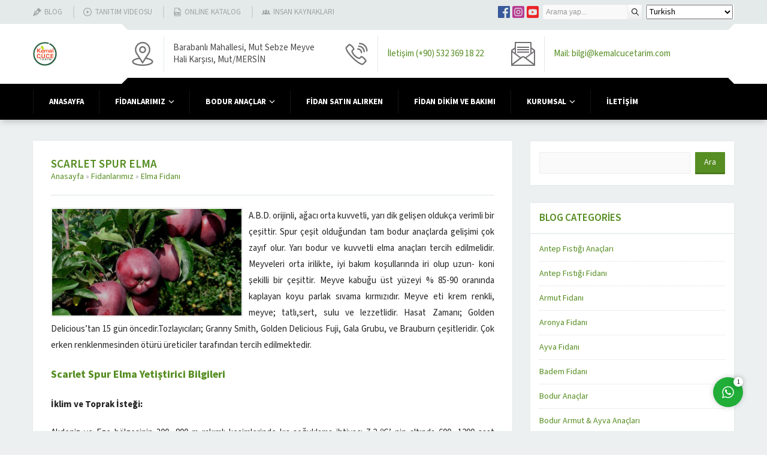

--- FILE ---
content_type: text/html; charset=UTF-8
request_url: https://kemalcucetarim.com/scarlet-spur-elma/
body_size: 55013
content:
<!DOCTYPE html>
<html lang="tr" prefix="og: https://ogp.me/ns#" >
<head>	<style>img:is([sizes="auto" i], [sizes^="auto," i]) { contain-intrinsic-size: 3000px 1500px }</style>
	
<!-- Rank Math&#039;a Göre Arama Motoru Optimizasyonu - https://rankmath.com/ -->
<title>Scarlet Spur Elma - Kemal Cüce Tarım</title>
<meta name="description" content="A.B.D. orijinli, ağacı orta kuvvetli, yarı dik gelişen oldukça verimli bir çeşittir. Spur çeşit olduğundan tam bodur anaçlarda gelişimi çok zayıf olur. Yarı"/>
<meta name="robots" content="follow, index, max-snippet:-1, max-video-preview:-1, max-image-preview:large"/>
<link rel="canonical" href="https://kemalcucetarim.com/scarlet-spur-elma/" />
<meta property="og:locale" content="tr_TR" />
<meta property="og:type" content="article" />
<meta property="og:title" content="Scarlet Spur Elma - Kemal Cüce Tarım" />
<meta property="og:description" content="A.B.D. orijinli, ağacı orta kuvvetli, yarı dik gelişen oldukça verimli bir çeşittir. Spur çeşit olduğundan tam bodur anaçlarda gelişimi çok zayıf olur. Yarı" />
<meta property="og:url" content="https://kemalcucetarim.com/scarlet-spur-elma/" />
<meta property="og:site_name" content="Kemal Cüce Tarım" />
<meta property="article:tag" content="elma fidanı" />
<meta property="article:tag" content="scarlet spur elma" />
<meta property="article:tag" content="scarlet spur elma çeşidi" />
<meta property="article:section" content="Elma Fidanı" />
<meta property="og:image" content="https://kemalcucetarim.com/wp-content/uploads/2018/07/scarlet-spur-elma.jpg" />
<meta property="og:image:secure_url" content="https://kemalcucetarim.com/wp-content/uploads/2018/07/scarlet-spur-elma.jpg" />
<meta property="og:image:width" content="800" />
<meta property="og:image:height" content="800" />
<meta property="og:image:alt" content="scarlet spur elma" />
<meta property="og:image:type" content="image/jpeg" />
<meta property="article:published_time" content="2018-07-11T10:01:57+03:00" />
<meta name="twitter:card" content="summary_large_image" />
<meta name="twitter:title" content="Scarlet Spur Elma - Kemal Cüce Tarım" />
<meta name="twitter:description" content="A.B.D. orijinli, ağacı orta kuvvetli, yarı dik gelişen oldukça verimli bir çeşittir. Spur çeşit olduğundan tam bodur anaçlarda gelişimi çok zayıf olur. Yarı" />
<meta name="twitter:image" content="https://kemalcucetarim.com/wp-content/uploads/2018/07/scarlet-spur-elma.jpg" />
<script type="application/ld+json" class="rank-math-schema">{"@context":"https://schema.org","@graph":[{"@type":["Person","Organization"],"@id":"https://kemalcucetarim.com/#person","name":"Kemal C\u00fcce Tar\u0131m","logo":{"@type":"ImageObject","@id":"https://kemalcucetarim.com/#logo","url":"https://kemalcucetarim.com/wp-content/uploads/2022/05/favicon-96x96-1.png","contentUrl":"https://kemalcucetarim.com/wp-content/uploads/2022/05/favicon-96x96-1.png","caption":"Kemal C\u00fcce Tar\u0131m","inLanguage":"tr","width":"96","height":"96"},"image":{"@type":"ImageObject","@id":"https://kemalcucetarim.com/#logo","url":"https://kemalcucetarim.com/wp-content/uploads/2022/05/favicon-96x96-1.png","contentUrl":"https://kemalcucetarim.com/wp-content/uploads/2022/05/favicon-96x96-1.png","caption":"Kemal C\u00fcce Tar\u0131m","inLanguage":"tr","width":"96","height":"96"}},{"@type":"WebSite","@id":"https://kemalcucetarim.com/#website","url":"https://kemalcucetarim.com","name":"Kemal C\u00fcce Tar\u0131m","alternateName":"Kemal C\u00fcce Tar\u0131m","publisher":{"@id":"https://kemalcucetarim.com/#person"},"inLanguage":"tr"},{"@type":"ImageObject","@id":"https://kemalcucetarim.com/wp-content/uploads/2018/07/scarlet-spur-elma.jpg","url":"https://kemalcucetarim.com/wp-content/uploads/2018/07/scarlet-spur-elma.jpg","width":"800","height":"800","caption":"scarlet spur elma","inLanguage":"tr"},{"@type":"WebPage","@id":"https://kemalcucetarim.com/scarlet-spur-elma/#webpage","url":"https://kemalcucetarim.com/scarlet-spur-elma/","name":"Scarlet Spur Elma - Kemal C\u00fcce Tar\u0131m","datePublished":"2018-07-11T10:01:57+03:00","dateModified":"2018-07-11T10:01:57+03:00","isPartOf":{"@id":"https://kemalcucetarim.com/#website"},"primaryImageOfPage":{"@id":"https://kemalcucetarim.com/wp-content/uploads/2018/07/scarlet-spur-elma.jpg"},"inLanguage":"tr"},{"@type":"Person","@id":"https://kemalcucetarim.com/author/kctadmin/","name":"KctAdmin","url":"https://kemalcucetarim.com/author/kctadmin/","image":{"@type":"ImageObject","@id":"https://secure.gravatar.com/avatar/3fa4d8886fc1a91c9a08c1b5342007d3a945899279f66bee3a678a02c37d6d6c?s=96&amp;d=mm&amp;r=g","url":"https://secure.gravatar.com/avatar/3fa4d8886fc1a91c9a08c1b5342007d3a945899279f66bee3a678a02c37d6d6c?s=96&amp;d=mm&amp;r=g","caption":"KctAdmin","inLanguage":"tr"}},{"@type":"BlogPosting","headline":"Scarlet Spur Elma - Kemal C\u00fcce Tar\u0131m","datePublished":"2018-07-11T10:01:57+03:00","dateModified":"2018-07-11T10:01:57+03:00","articleSection":"Elma Fidan\u0131","author":{"@id":"https://kemalcucetarim.com/author/kctadmin/","name":"KctAdmin"},"publisher":{"@id":"https://kemalcucetarim.com/#person"},"description":"A.B.D. orijinli, a\u011fac\u0131 orta kuvvetli, yar\u0131 dik geli\u015fen olduk\u00e7a verimli bir \u00e7e\u015fittir. Spur \u00e7e\u015fit oldu\u011fundan tam bodur ana\u00e7larda geli\u015fimi \u00e7ok zay\u0131f olur. Yar\u0131","name":"Scarlet Spur Elma - Kemal C\u00fcce Tar\u0131m","@id":"https://kemalcucetarim.com/scarlet-spur-elma/#richSnippet","isPartOf":{"@id":"https://kemalcucetarim.com/scarlet-spur-elma/#webpage"},"image":{"@id":"https://kemalcucetarim.com/wp-content/uploads/2018/07/scarlet-spur-elma.jpg"},"inLanguage":"tr","mainEntityOfPage":{"@id":"https://kemalcucetarim.com/scarlet-spur-elma/#webpage"}}]}</script>
<!-- /Rank Math WordPress SEO eklentisi -->

<link rel='dns-prefetch' href='//www.googletagmanager.com' />
<link rel='dns-prefetch' href='//use.typekit.net' />
<link rel="alternate" type="application/rss+xml" title="Kemal Cüce Tarım &raquo; akışı" href="https://kemalcucetarim.com/feed/" />
<link rel="alternate" type="application/rss+xml" title="Kemal Cüce Tarım &raquo; yorum akışı" href="https://kemalcucetarim.com/comments/feed/" />
<link rel="alternate" type="application/rss+xml" title="Kemal Cüce Tarım &raquo; Scarlet Spur Elma yorum akışı" href="https://kemalcucetarim.com/scarlet-spur-elma/feed/" />
<script>
window._wpemojiSettings = {"baseUrl":"https:\/\/s.w.org\/images\/core\/emoji\/16.0.1\/72x72\/","ext":".png","svgUrl":"https:\/\/s.w.org\/images\/core\/emoji\/16.0.1\/svg\/","svgExt":".svg","source":{"concatemoji":"https:\/\/kemalcucetarim.com\/wp-includes\/js\/wp-emoji-release.min.js?ver=6.8.3"}};
/*! This file is auto-generated */
!function(s,n){var o,i,e;function c(e){try{var t={supportTests:e,timestamp:(new Date).valueOf()};sessionStorage.setItem(o,JSON.stringify(t))}catch(e){}}function p(e,t,n){e.clearRect(0,0,e.canvas.width,e.canvas.height),e.fillText(t,0,0);var t=new Uint32Array(e.getImageData(0,0,e.canvas.width,e.canvas.height).data),a=(e.clearRect(0,0,e.canvas.width,e.canvas.height),e.fillText(n,0,0),new Uint32Array(e.getImageData(0,0,e.canvas.width,e.canvas.height).data));return t.every(function(e,t){return e===a[t]})}function u(e,t){e.clearRect(0,0,e.canvas.width,e.canvas.height),e.fillText(t,0,0);for(var n=e.getImageData(16,16,1,1),a=0;a<n.data.length;a++)if(0!==n.data[a])return!1;return!0}function f(e,t,n,a){switch(t){case"flag":return n(e,"\ud83c\udff3\ufe0f\u200d\u26a7\ufe0f","\ud83c\udff3\ufe0f\u200b\u26a7\ufe0f")?!1:!n(e,"\ud83c\udde8\ud83c\uddf6","\ud83c\udde8\u200b\ud83c\uddf6")&&!n(e,"\ud83c\udff4\udb40\udc67\udb40\udc62\udb40\udc65\udb40\udc6e\udb40\udc67\udb40\udc7f","\ud83c\udff4\u200b\udb40\udc67\u200b\udb40\udc62\u200b\udb40\udc65\u200b\udb40\udc6e\u200b\udb40\udc67\u200b\udb40\udc7f");case"emoji":return!a(e,"\ud83e\udedf")}return!1}function g(e,t,n,a){var r="undefined"!=typeof WorkerGlobalScope&&self instanceof WorkerGlobalScope?new OffscreenCanvas(300,150):s.createElement("canvas"),o=r.getContext("2d",{willReadFrequently:!0}),i=(o.textBaseline="top",o.font="600 32px Arial",{});return e.forEach(function(e){i[e]=t(o,e,n,a)}),i}function t(e){var t=s.createElement("script");t.src=e,t.defer=!0,s.head.appendChild(t)}"undefined"!=typeof Promise&&(o="wpEmojiSettingsSupports",i=["flag","emoji"],n.supports={everything:!0,everythingExceptFlag:!0},e=new Promise(function(e){s.addEventListener("DOMContentLoaded",e,{once:!0})}),new Promise(function(t){var n=function(){try{var e=JSON.parse(sessionStorage.getItem(o));if("object"==typeof e&&"number"==typeof e.timestamp&&(new Date).valueOf()<e.timestamp+604800&&"object"==typeof e.supportTests)return e.supportTests}catch(e){}return null}();if(!n){if("undefined"!=typeof Worker&&"undefined"!=typeof OffscreenCanvas&&"undefined"!=typeof URL&&URL.createObjectURL&&"undefined"!=typeof Blob)try{var e="postMessage("+g.toString()+"("+[JSON.stringify(i),f.toString(),p.toString(),u.toString()].join(",")+"));",a=new Blob([e],{type:"text/javascript"}),r=new Worker(URL.createObjectURL(a),{name:"wpTestEmojiSupports"});return void(r.onmessage=function(e){c(n=e.data),r.terminate(),t(n)})}catch(e){}c(n=g(i,f,p,u))}t(n)}).then(function(e){for(var t in e)n.supports[t]=e[t],n.supports.everything=n.supports.everything&&n.supports[t],"flag"!==t&&(n.supports.everythingExceptFlag=n.supports.everythingExceptFlag&&n.supports[t]);n.supports.everythingExceptFlag=n.supports.everythingExceptFlag&&!n.supports.flag,n.DOMReady=!1,n.readyCallback=function(){n.DOMReady=!0}}).then(function(){return e}).then(function(){var e;n.supports.everything||(n.readyCallback(),(e=n.source||{}).concatemoji?t(e.concatemoji):e.wpemoji&&e.twemoji&&(t(e.twemoji),t(e.wpemoji)))}))}((window,document),window._wpemojiSettings);
</script>
<link rel='stylesheet' id='safirgutenberg-css' href='https://kemalcucetarim.com/wp-content/themes/yakamoz/lib/safirtema/gutenberg/gutenberg.css?ver=1721633419' media='all' />
<style id='wp-emoji-styles-inline-css'>

	img.wp-smiley, img.emoji {
		display: inline !important;
		border: none !important;
		box-shadow: none !important;
		height: 1em !important;
		width: 1em !important;
		margin: 0 0.07em !important;
		vertical-align: -0.1em !important;
		background: none !important;
		padding: 0 !important;
	}
</style>
<link rel='stylesheet' id='wp-block-library-css' href='https://kemalcucetarim.com/wp-includes/css/dist/block-library/style.min.css?ver=6.8.3' media='all' />
<style id='classic-theme-styles-inline-css'>
/*! This file is auto-generated */
.wp-block-button__link{color:#fff;background-color:#32373c;border-radius:9999px;box-shadow:none;text-decoration:none;padding:calc(.667em + 2px) calc(1.333em + 2px);font-size:1.125em}.wp-block-file__button{background:#32373c;color:#fff;text-decoration:none}
</style>
<style id='global-styles-inline-css'>
:root{--wp--preset--aspect-ratio--square: 1;--wp--preset--aspect-ratio--4-3: 4/3;--wp--preset--aspect-ratio--3-4: 3/4;--wp--preset--aspect-ratio--3-2: 3/2;--wp--preset--aspect-ratio--2-3: 2/3;--wp--preset--aspect-ratio--16-9: 16/9;--wp--preset--aspect-ratio--9-16: 9/16;--wp--preset--color--black: #000000;--wp--preset--color--cyan-bluish-gray: #abb8c3;--wp--preset--color--white: #ffffff;--wp--preset--color--pale-pink: #f78da7;--wp--preset--color--vivid-red: #cf2e2e;--wp--preset--color--luminous-vivid-orange: #ff6900;--wp--preset--color--luminous-vivid-amber: #fcb900;--wp--preset--color--light-green-cyan: #7bdcb5;--wp--preset--color--vivid-green-cyan: #00d084;--wp--preset--color--pale-cyan-blue: #8ed1fc;--wp--preset--color--vivid-cyan-blue: #0693e3;--wp--preset--color--vivid-purple: #9b51e0;--wp--preset--gradient--vivid-cyan-blue-to-vivid-purple: linear-gradient(135deg,rgba(6,147,227,1) 0%,rgb(155,81,224) 100%);--wp--preset--gradient--light-green-cyan-to-vivid-green-cyan: linear-gradient(135deg,rgb(122,220,180) 0%,rgb(0,208,130) 100%);--wp--preset--gradient--luminous-vivid-amber-to-luminous-vivid-orange: linear-gradient(135deg,rgba(252,185,0,1) 0%,rgba(255,105,0,1) 100%);--wp--preset--gradient--luminous-vivid-orange-to-vivid-red: linear-gradient(135deg,rgba(255,105,0,1) 0%,rgb(207,46,46) 100%);--wp--preset--gradient--very-light-gray-to-cyan-bluish-gray: linear-gradient(135deg,rgb(238,238,238) 0%,rgb(169,184,195) 100%);--wp--preset--gradient--cool-to-warm-spectrum: linear-gradient(135deg,rgb(74,234,220) 0%,rgb(151,120,209) 20%,rgb(207,42,186) 40%,rgb(238,44,130) 60%,rgb(251,105,98) 80%,rgb(254,248,76) 100%);--wp--preset--gradient--blush-light-purple: linear-gradient(135deg,rgb(255,206,236) 0%,rgb(152,150,240) 100%);--wp--preset--gradient--blush-bordeaux: linear-gradient(135deg,rgb(254,205,165) 0%,rgb(254,45,45) 50%,rgb(107,0,62) 100%);--wp--preset--gradient--luminous-dusk: linear-gradient(135deg,rgb(255,203,112) 0%,rgb(199,81,192) 50%,rgb(65,88,208) 100%);--wp--preset--gradient--pale-ocean: linear-gradient(135deg,rgb(255,245,203) 0%,rgb(182,227,212) 50%,rgb(51,167,181) 100%);--wp--preset--gradient--electric-grass: linear-gradient(135deg,rgb(202,248,128) 0%,rgb(113,206,126) 100%);--wp--preset--gradient--midnight: linear-gradient(135deg,rgb(2,3,129) 0%,rgb(40,116,252) 100%);--wp--preset--font-size--small: 13px;--wp--preset--font-size--medium: 20px;--wp--preset--font-size--large: 36px;--wp--preset--font-size--x-large: 42px;--wp--preset--spacing--20: 0.44rem;--wp--preset--spacing--30: 0.67rem;--wp--preset--spacing--40: 1rem;--wp--preset--spacing--50: 1.5rem;--wp--preset--spacing--60: 2.25rem;--wp--preset--spacing--70: 3.38rem;--wp--preset--spacing--80: 5.06rem;--wp--preset--shadow--natural: 6px 6px 9px rgba(0, 0, 0, 0.2);--wp--preset--shadow--deep: 12px 12px 50px rgba(0, 0, 0, 0.4);--wp--preset--shadow--sharp: 6px 6px 0px rgba(0, 0, 0, 0.2);--wp--preset--shadow--outlined: 6px 6px 0px -3px rgba(255, 255, 255, 1), 6px 6px rgba(0, 0, 0, 1);--wp--preset--shadow--crisp: 6px 6px 0px rgba(0, 0, 0, 1);}:where(.is-layout-flex){gap: 0.5em;}:where(.is-layout-grid){gap: 0.5em;}body .is-layout-flex{display: flex;}.is-layout-flex{flex-wrap: wrap;align-items: center;}.is-layout-flex > :is(*, div){margin: 0;}body .is-layout-grid{display: grid;}.is-layout-grid > :is(*, div){margin: 0;}:where(.wp-block-columns.is-layout-flex){gap: 2em;}:where(.wp-block-columns.is-layout-grid){gap: 2em;}:where(.wp-block-post-template.is-layout-flex){gap: 1.25em;}:where(.wp-block-post-template.is-layout-grid){gap: 1.25em;}.has-black-color{color: var(--wp--preset--color--black) !important;}.has-cyan-bluish-gray-color{color: var(--wp--preset--color--cyan-bluish-gray) !important;}.has-white-color{color: var(--wp--preset--color--white) !important;}.has-pale-pink-color{color: var(--wp--preset--color--pale-pink) !important;}.has-vivid-red-color{color: var(--wp--preset--color--vivid-red) !important;}.has-luminous-vivid-orange-color{color: var(--wp--preset--color--luminous-vivid-orange) !important;}.has-luminous-vivid-amber-color{color: var(--wp--preset--color--luminous-vivid-amber) !important;}.has-light-green-cyan-color{color: var(--wp--preset--color--light-green-cyan) !important;}.has-vivid-green-cyan-color{color: var(--wp--preset--color--vivid-green-cyan) !important;}.has-pale-cyan-blue-color{color: var(--wp--preset--color--pale-cyan-blue) !important;}.has-vivid-cyan-blue-color{color: var(--wp--preset--color--vivid-cyan-blue) !important;}.has-vivid-purple-color{color: var(--wp--preset--color--vivid-purple) !important;}.has-black-background-color{background-color: var(--wp--preset--color--black) !important;}.has-cyan-bluish-gray-background-color{background-color: var(--wp--preset--color--cyan-bluish-gray) !important;}.has-white-background-color{background-color: var(--wp--preset--color--white) !important;}.has-pale-pink-background-color{background-color: var(--wp--preset--color--pale-pink) !important;}.has-vivid-red-background-color{background-color: var(--wp--preset--color--vivid-red) !important;}.has-luminous-vivid-orange-background-color{background-color: var(--wp--preset--color--luminous-vivid-orange) !important;}.has-luminous-vivid-amber-background-color{background-color: var(--wp--preset--color--luminous-vivid-amber) !important;}.has-light-green-cyan-background-color{background-color: var(--wp--preset--color--light-green-cyan) !important;}.has-vivid-green-cyan-background-color{background-color: var(--wp--preset--color--vivid-green-cyan) !important;}.has-pale-cyan-blue-background-color{background-color: var(--wp--preset--color--pale-cyan-blue) !important;}.has-vivid-cyan-blue-background-color{background-color: var(--wp--preset--color--vivid-cyan-blue) !important;}.has-vivid-purple-background-color{background-color: var(--wp--preset--color--vivid-purple) !important;}.has-black-border-color{border-color: var(--wp--preset--color--black) !important;}.has-cyan-bluish-gray-border-color{border-color: var(--wp--preset--color--cyan-bluish-gray) !important;}.has-white-border-color{border-color: var(--wp--preset--color--white) !important;}.has-pale-pink-border-color{border-color: var(--wp--preset--color--pale-pink) !important;}.has-vivid-red-border-color{border-color: var(--wp--preset--color--vivid-red) !important;}.has-luminous-vivid-orange-border-color{border-color: var(--wp--preset--color--luminous-vivid-orange) !important;}.has-luminous-vivid-amber-border-color{border-color: var(--wp--preset--color--luminous-vivid-amber) !important;}.has-light-green-cyan-border-color{border-color: var(--wp--preset--color--light-green-cyan) !important;}.has-vivid-green-cyan-border-color{border-color: var(--wp--preset--color--vivid-green-cyan) !important;}.has-pale-cyan-blue-border-color{border-color: var(--wp--preset--color--pale-cyan-blue) !important;}.has-vivid-cyan-blue-border-color{border-color: var(--wp--preset--color--vivid-cyan-blue) !important;}.has-vivid-purple-border-color{border-color: var(--wp--preset--color--vivid-purple) !important;}.has-vivid-cyan-blue-to-vivid-purple-gradient-background{background: var(--wp--preset--gradient--vivid-cyan-blue-to-vivid-purple) !important;}.has-light-green-cyan-to-vivid-green-cyan-gradient-background{background: var(--wp--preset--gradient--light-green-cyan-to-vivid-green-cyan) !important;}.has-luminous-vivid-amber-to-luminous-vivid-orange-gradient-background{background: var(--wp--preset--gradient--luminous-vivid-amber-to-luminous-vivid-orange) !important;}.has-luminous-vivid-orange-to-vivid-red-gradient-background{background: var(--wp--preset--gradient--luminous-vivid-orange-to-vivid-red) !important;}.has-very-light-gray-to-cyan-bluish-gray-gradient-background{background: var(--wp--preset--gradient--very-light-gray-to-cyan-bluish-gray) !important;}.has-cool-to-warm-spectrum-gradient-background{background: var(--wp--preset--gradient--cool-to-warm-spectrum) !important;}.has-blush-light-purple-gradient-background{background: var(--wp--preset--gradient--blush-light-purple) !important;}.has-blush-bordeaux-gradient-background{background: var(--wp--preset--gradient--blush-bordeaux) !important;}.has-luminous-dusk-gradient-background{background: var(--wp--preset--gradient--luminous-dusk) !important;}.has-pale-ocean-gradient-background{background: var(--wp--preset--gradient--pale-ocean) !important;}.has-electric-grass-gradient-background{background: var(--wp--preset--gradient--electric-grass) !important;}.has-midnight-gradient-background{background: var(--wp--preset--gradient--midnight) !important;}.has-small-font-size{font-size: var(--wp--preset--font-size--small) !important;}.has-medium-font-size{font-size: var(--wp--preset--font-size--medium) !important;}.has-large-font-size{font-size: var(--wp--preset--font-size--large) !important;}.has-x-large-font-size{font-size: var(--wp--preset--font-size--x-large) !important;}
:where(.wp-block-post-template.is-layout-flex){gap: 1.25em;}:where(.wp-block-post-template.is-layout-grid){gap: 1.25em;}
:where(.wp-block-columns.is-layout-flex){gap: 2em;}:where(.wp-block-columns.is-layout-grid){gap: 2em;}
:root :where(.wp-block-pullquote){font-size: 1.5em;line-height: 1.6;}
</style>
<link rel='stylesheet' id='contact-form-7-css' href='https://kemalcucetarim.com/wp-content/plugins/contact-form-7/includes/css/styles.css?ver=6.1.3' media='all' />
<link rel='stylesheet' id='safirstyle-css' href='https://kemalcucetarim.com/wp-content/themes/yakamoz/dist/style.css?ver=1721633419' media='all' />
<link rel='stylesheet' id='safirmainfont-css' href='https://use.typekit.net/smn4czy.css?ver=6.8.3' media='all' />
<link rel='stylesheet' id='fancybox-css' href='https://kemalcucetarim.com/wp-content/themes/yakamoz/lib/fancybox/jquery.fancybox.min.css?ver=1721633419' media='all' />
<link rel='stylesheet' id='call-now-button-modern-style-css' href='https://kemalcucetarim.com/wp-content/plugins/call-now-button/resources/style/modern.css?ver=1.5.5' media='all' />
<script src="https://kemalcucetarim.com/wp-includes/js/jquery/jquery.min.js?ver=3.7.1" id="jquery-core-js"></script>
<script src="https://kemalcucetarim.com/wp-includes/js/jquery/jquery-migrate.min.js?ver=3.4.1" id="jquery-migrate-js"></script>

<!-- Site Kit tarafından eklenen Google etiketi (gtag.js) snippet&#039;i -->
<!-- Google Analytics snippet added by Site Kit -->
<script src="https://www.googletagmanager.com/gtag/js?id=GT-P8VCDM8" id="google_gtagjs-js" async></script>
<script id="google_gtagjs-js-after">
window.dataLayer = window.dataLayer || [];function gtag(){dataLayer.push(arguments);}
gtag("set","linker",{"domains":["kemalcucetarim.com"]});
gtag("js", new Date());
gtag("set", "developer_id.dZTNiMT", true);
gtag("config", "GT-P8VCDM8");
</script>
<link rel="https://api.w.org/" href="https://kemalcucetarim.com/wp-json/" /><link rel="alternate" title="JSON" type="application/json" href="https://kemalcucetarim.com/wp-json/wp/v2/posts/215" /><link rel="EditURI" type="application/rsd+xml" title="RSD" href="https://kemalcucetarim.com/xmlrpc.php?rsd" />
<link rel='shortlink' href='https://kemalcucetarim.com/?p=215' />
<link rel="alternate" title="oEmbed (JSON)" type="application/json+oembed" href="https://kemalcucetarim.com/wp-json/oembed/1.0/embed?url=https%3A%2F%2Fkemalcucetarim.com%2Fscarlet-spur-elma%2F" />
<link rel="alternate" title="oEmbed (XML)" type="text/xml+oembed" href="https://kemalcucetarim.com/wp-json/oembed/1.0/embed?url=https%3A%2F%2Fkemalcucetarim.com%2Fscarlet-spur-elma%2F&#038;format=xml" />
<meta name="generator" content="Site Kit by Google 1.171.0" />
		<!-- Google Tag Manager -->
		<script>(function(w,d,s,l,i){w[l]=w[l]||[];w[l].push({'gtm.start':
		            new Date().getTime(),event:'gtm.js'});var f=d.getElementsByTagName(s)[0],
		        j=d.createElement(s),dl=l!='dataLayer'?'&l='+l:'';j.async=true;j.src=
		        'https://www.googletagmanager.com//gtm.js?id='+i+dl;f.parentNode.insertBefore(j,f);
		    })(window,document,'script','dataLayer','GTM-MLVCL6Q');</script>
		<!-- End Google Tag Manager -->
			<meta name="viewport" content="width=device-width, initial-scale=1, maximum-scale=1" />
	<meta charset="UTF-8" />
	<link rel="shortcut icon" href="https://kemalcucetarim.com/wp-content/uploads/2022/05/favicon-96x96-1.png">
		<!--[if lt IE 9]><script src="https://kemalcucetarim.com/wp-content/themes/yakamoz/scripts/html5shiv.js"></script><![endif]-->
	<meta name="facebook-domain-verification" content="cceakswwvu51o6e89c11caa8fysuvc" />
<style>:root{--c1:#578e23;--menuColor:#000000;--noImageForPost:url(https://kemalcucetarim.com/wp-content/themes/yakamoz/images/noimage.png);--thumbRatio:56.25%;--catThumbRatio:100%;--headerHeight:40px;--mainFont:source-sans-pro,sans-serif;--menuFont:source-sans-pro,sans-serif;--headFont:source-sans-pro,sans-serif;--contentFont:source-sans-pro,sans-serif;--headColor:#578e23;--linkColor:#578e23;}</style><script id="google_gtagjs" src="https://www.googletagmanager.com/gtag/js?id=G-QLL9YF8JWW" async></script>
<script id="google_gtagjs-inline">
window.dataLayer = window.dataLayer || [];function gtag(){dataLayer.push(arguments);}gtag('js', new Date());gtag('config', 'G-QLL9YF8JWW', {} );
</script>
<meta name="generator" content="Powered by Slider Revolution 6.7.21 - responsive, Mobile-Friendly Slider Plugin for WordPress with comfortable drag and drop interface." />
<link rel="icon" href="https://kemalcucetarim.com/wp-content/uploads/2018/07/kemal-cuce-tarım-logo-120x120.jpg" sizes="32x32" />
<link rel="icon" href="https://kemalcucetarim.com/wp-content/uploads/2018/07/kemal-cuce-tarım-logo-200x200.jpg" sizes="192x192" />
<link rel="apple-touch-icon" href="https://kemalcucetarim.com/wp-content/uploads/2018/07/kemal-cuce-tarım-logo-200x200.jpg" />
<meta name="msapplication-TileImage" content="https://kemalcucetarim.com/wp-content/uploads/2018/07/kemal-cuce-tarım-logo.jpg" />
<script>function setREVStartSize(e){
			//window.requestAnimationFrame(function() {
				window.RSIW = window.RSIW===undefined ? window.innerWidth : window.RSIW;
				window.RSIH = window.RSIH===undefined ? window.innerHeight : window.RSIH;
				try {
					var pw = document.getElementById(e.c).parentNode.offsetWidth,
						newh;
					pw = pw===0 || isNaN(pw) || (e.l=="fullwidth" || e.layout=="fullwidth") ? window.RSIW : pw;
					e.tabw = e.tabw===undefined ? 0 : parseInt(e.tabw);
					e.thumbw = e.thumbw===undefined ? 0 : parseInt(e.thumbw);
					e.tabh = e.tabh===undefined ? 0 : parseInt(e.tabh);
					e.thumbh = e.thumbh===undefined ? 0 : parseInt(e.thumbh);
					e.tabhide = e.tabhide===undefined ? 0 : parseInt(e.tabhide);
					e.thumbhide = e.thumbhide===undefined ? 0 : parseInt(e.thumbhide);
					e.mh = e.mh===undefined || e.mh=="" || e.mh==="auto" ? 0 : parseInt(e.mh,0);
					if(e.layout==="fullscreen" || e.l==="fullscreen")
						newh = Math.max(e.mh,window.RSIH);
					else{
						e.gw = Array.isArray(e.gw) ? e.gw : [e.gw];
						for (var i in e.rl) if (e.gw[i]===undefined || e.gw[i]===0) e.gw[i] = e.gw[i-1];
						e.gh = e.el===undefined || e.el==="" || (Array.isArray(e.el) && e.el.length==0)? e.gh : e.el;
						e.gh = Array.isArray(e.gh) ? e.gh : [e.gh];
						for (var i in e.rl) if (e.gh[i]===undefined || e.gh[i]===0) e.gh[i] = e.gh[i-1];
											
						var nl = new Array(e.rl.length),
							ix = 0,
							sl;
						e.tabw = e.tabhide>=pw ? 0 : e.tabw;
						e.thumbw = e.thumbhide>=pw ? 0 : e.thumbw;
						e.tabh = e.tabhide>=pw ? 0 : e.tabh;
						e.thumbh = e.thumbhide>=pw ? 0 : e.thumbh;
						for (var i in e.rl) nl[i] = e.rl[i]<window.RSIW ? 0 : e.rl[i];
						sl = nl[0];
						for (var i in nl) if (sl>nl[i] && nl[i]>0) { sl = nl[i]; ix=i;}
						var m = pw>(e.gw[ix]+e.tabw+e.thumbw) ? 1 : (pw-(e.tabw+e.thumbw)) / (e.gw[ix]);
						newh =  (e.gh[ix] * m) + (e.tabh + e.thumbh);
					}
					var el = document.getElementById(e.c);
					if (el!==null && el) el.style.height = newh+"px";
					el = document.getElementById(e.c+"_wrapper");
					if (el!==null && el) {
						el.style.height = newh+"px";
						el.style.display = "block";
					}
				} catch(e){
					console.log("Failure at Presize of Slider:" + e)
				}
			//});
		  };</script>
		<style id="wp-custom-css">
			@media (min-width: 768px) {
	#menu .menu > li:nth-child(2) ul {
		display: grid;
		grid-template-columns: 1fr 1fr;
	}
	
}		</style>
		</head>
<body data-rsssl=1 class="wp-singular post-template-default single single-post postid-215 single-format-standard wp-theme-yakamoz desktop stickyMenu sidebarRight">
<svg version="1.1" xmlns="http://www.w3.org/2000/svg" xmlns:xlink="http://www.w3.org/1999/xlink" viewBox="0 0 32 32" style="display:none"><symbol id="themeicon-address" viewBox="0 0 24 24"><path class="cls-1" d="M12,1a9,9,0,0,0-9,9c0,8,9,13,9,13s9-5,9-13A9,9,0,0,0,12,1Zm0,13a4,4,0,1,1,4-4A4,4,0,0,1,12,14Z"/></symbol><symbol id="themeicon-arrow" viewBox="0 0 512 512"><path d="m256 298l174-167c5-4 12-4 16 0l31 30c4 5 4 12 0 16l-213 204c-2 2-5 3-8 3-3 0-6-1-8-3l-213-204c-4-4-4-11 0-16l31-30c4-4 12-4 16 0z"></path></symbol><symbol id="themeicon-category" viewBox="0 0 100 80"><g><path d="M95.351,25H4.651c-4.604,0-4.834,2.241-4.584,4.979l4.127,45.041C4.444,77.759,5.093,80,9.69,80h80.621 c4.688,0,5.244-2.241,5.494-4.979l4.127-45.041C100.183,27.241,99.954,25,95.351,25z M92.022,14c-0.555-2.2-3.275-4-6.047-4H51.903 c-2.771,0-6.645-1.588-8.607-3.528l-2.979-2.943C38.354,1.588,34.481,0,31.71,0H15.431c-2.771,0-5.289,2.236-5.594,4.97L8.376,18 H93.03L92.022,14z"/></g><g/><g/><g/><g/><g/><g/><g/><g/><g/><g/><g/><g/><g/><g/><g/></symbol><symbol id="themeicon-cellphone" viewBox="0 0 512 512"><path d="m370 0l-228 0c-19 0-35 16-35 35l0 442c0 19 16 35 35 35l228 0c19 0 35-16 35-35l0-442c0-19-16-35-35-35z m-151 25l74 0c2 0 4 2 4 4 0 2-2 4-4 4l-74 0c-2 0-4-2-4-4 0-2 2-4 4-4z m37 470c-10 0-17-8-17-18 0-9 7-17 17-17 10 0 17 8 17 17 0 10-7 18-17 18z m125-47l-250 0 0-393 250 0z"></path></symbol><symbol id="themeicon-close" viewBox="0 0 512 512"><path d="m512 51l-51-51-205 205-205-205-51 51 205 205-205 205 51 51 205-205 205 205 51-51-205-205z"></path></symbol><symbol id="themeicon-comment" viewBox="0 0 512 512"><path d="m256 13c-141 0-256 103-256 230 0 45 14 88 41 125-5 56-19 97-38 117-3 2-4 6-2 9 1 3 4 5 8 5 0 0 0 0 1 0 3 0 83-12 142-45 33 13 68 20 104 20 141 0 256-104 256-231 0-127-115-230-256-230z m-119 264c-19 0-35-15-35-34 0-19 16-34 35-34 18 0 34 15 34 34 0 19-16 34-34 34z m119 0c-19 0-34-15-34-34 0-19 15-34 34-34 19 0 34 15 34 34 0 19-15 34-34 34z m119 0c-18 0-34-15-34-34 0-19 16-34 34-34 19 0 35 15 35 34 0 19-16 34-35 34z"></path></symbol><symbol id="themeicon-contactmail" viewBox="0 0 512 512"><path d="m440 103l-368 0c-7 0-13 6-13 13l0 27c0 1 1 2 2 3l194 110c0 1 1 1 1 1c1 0 2 0 2-1l188-110c1-1 3-2 5-3c1-1 2-1 2-3l0-24c0-7-6-13-13-13z m11 80c-1-1-2-1-3 0l-106 62c-1 0-1 1-2 2c0 1 1 2 1 3l106 115c1 0 2 1 3 1c0 0 1-1 1-1c1 0 2-1 2-3l0-177c0-1 0-2-2-2z m-140 83c-1-1-2-1-4-1l-42 25c-5 3-12 3-17 1l-37-22c-1-1-3 0-4 1l-142 131c-1 1-1 2-1 3c0 1 1 2 1 3c3 1 5 2 7 2l364 0c2 0 3-1 3-2c1-2 1-3 0-4z m-135-12c1-1 1-2 1-3c0-1-1-2-2-2l-111-64c-1-1-2 0-4 0c-1 1-1 2-1 3l0 167c0 1 1 2 2 3c0 0 1 0 1 0c1 0 2 0 2-1z"></path></symbol><symbol id="themeicon-contactphone" viewBox="0 0 1792 1792"><path d="M1600 1240q0 27-10 70.5t-21 68.5q-21 50-122 106-94 51-186 51-27 0-52.5-3.5t-57.5-12.5-47.5-14.5-55.5-20.5-49-18q-98-35-175-83-128-79-264.5-215.5t-215.5-264.5q-48-77-83-175-3-9-18-49t-20.5-55.5-14.5-47.5-12.5-57.5-3.5-52.5q0-92 51-186 56-101 106-122 25-11 68.5-21t70.5-10q14 0 21 3 18 6 53 76 11 19 30 54t35 63.5 31 53.5q3 4 17.5 25t21.5 35.5 7 28.5q0 20-28.5 50t-62 55-62 53-28.5 46q0 9 5 22.5t8.5 20.5 14 24 11.5 19q76 137 174 235t235 174q2 1 19 11.5t24 14 20.5 8.5 22.5 5q18 0 46-28.5t53-62 55-62 50-28.5q14 0 28.5 7t35.5 21.5 25 17.5q25 15 53.5 31t63.5 35 54 30q70 35 76 53 3 7 3 21z"/></symbol><symbol id="themeicon-date" viewBox="0 0 512 512"><path d="m187 283c0-7-6-12-12-12l-41 0c-6 0-11 5-11 12l0 40c0 7 5 12 11 12l41 0c6 0 12-5 12-12z m101 0c0-7-5-12-12-12l-40 0c-7 0-12 5-12 12l0 40c0 7 5 12 12 12l40 0c7 0 12-5 12-12z m101 0c0-7-5-12-11-12l-41 0c-6 0-11 5-11 12l0 40c0 7 5 12 11 12l41 0c6 0 11-5 11-12z m-202 101c0-6-6-12-12-12l-41 0c-6 0-11 6-11 12l0 41c0 6 5 11 11 11l41 0c6 0 12-5 12-11z m101 0c0-6-5-12-12-12l-40 0c-7 0-12 6-12 12l0 41c0 6 5 11 12 11l40 0c7 0 12-5 12-11z m101 0c0-6-5-12-11-12l-41 0c-6 0-11 6-11 12l0 41c0 6 5 11 11 11l41 0c6 0 11-5 11-11z m73-327l0 62c0 28-23 51-51 51l-32 0c-28 0-51-23-51-51l0-62-144 0 0 62c0 28-23 51-51 51l-32 0c-28 0-51-23-51-51l0-62c-24 1-44 21-44 46l0 363c0 25 20 46 46 46l409 0c25 0 45-21 45-46l0-363c0-25-20-45-44-46z m-15 386c0 11-9 20-20 20l-343 0c-11 0-20-9-20-20l0-187c0-11 9-20 20-20l343 0c11 0 20 9 20 20z m-346-307l32 0c9 0 17-7 17-17l0-102c0-9-8-17-17-17l-32 0c-10 0-18 8-18 17l0 102c0 10 8 17 18 17z m278 0l31 0c10 0 18-7 18-17l0-102c0-9-8-17-18-17l-31 0c-10 0-18 8-18 17l0 102c0 10 8 17 18 17z"></path></symbol><symbol id="themeicon-down" viewBox="0 0 512 512"><path d="m256 298l174-167c5-4 12-4 16 0l31 30c4 5 4 12 0 16l-213 204c-2 2-5 3-8 3-3 0-6-1-8-3l-213-204c-4-4-4-11 0-16l31-30c4-4 12-4 16 0z"></path></symbol><symbol id="themeicon-facebook" viewBox="0 0 512 512"><path d="m475.074219 0h-438.148438c-20.394531 0-36.925781 16.53125-36.925781 36.925781v438.148438c0 20.394531 16.53125 36.925781 36.925781 36.925781h236.574219v-198h-66.5v-77.5h66.5v-57.035156c0-66.140625 40.378906-102.140625 99.378906-102.140625 28.257813 0 52.542969 2.105469 59.621094 3.046875v69.128906h-40.683594c-32.101562 0-38.316406 15.253906-38.316406 37.640625v49.359375h76.75l-10 77.5h-66.75v198h121.574219c20.394531 0 36.925781-16.53125 36.925781-36.925781v-438.148438c0-20.394531-16.53125-36.925781-36.925781-36.925781zm0 0"/></symbol><symbol id="themeicon-facebook2" viewBox="0 0 24 24"><path d="m13.742,13.125v7.875h-3.522v-7.875h-2.221v-3.258h2.221v-2.483c0-2.824,1.683-4.385,4.257-4.385,1.233,0,2.522.22,2.522.22v2.773h-1.421c-1.4,0-1.837.869-1.837,1.76v2.114h3.126l-.5,3.258h-2.626Z"/></symbol><symbol id="themeicon-fax" viewBox="0 0 32 32"><style type="text/css"> .st0{fill:#222A30;} .st1{fill:#868687;} .st2{fill-rule:evenodd;clip-rule:evenodd;fill:#222A30;stroke:#222A30;stroke-width:0.776;} .st3{fill-rule:evenodd;clip-rule:evenodd;fill:#222A30;fill-opacity:0;stroke:#222A30;stroke-width:0.776;} .st4{fill:none;stroke:#222A30;stroke-width:1.5556;stroke-opacity:0.5;} .st5{fill:none;stroke:#222A30;stroke-width:1.5556;} .st6{fill:#070707;} </style><g ><path class="st0" d="M9,23.9v4.8c0,0.3,0.2,0.5,0.5,0.5h13.1c0.3,0,0.5-0.2,0.5-0.5v-4.8v-3c0-0.3-0.2-0.5-0.5-0.5H9.5 c-0.3,0-0.5,0.2-0.5,0.5V23.9z M10.8,22.1h10.5v1.7H10.8V22.1z M10.8,25.6h10.5v1.7H10.8V25.6z"/><polygon class="st0" points="23,8.1 23,2.9 9,2.9 9,8.1 9,11.6 23,11.6 "/><path class="st0" d="M26.5,8.1h-1.8v3.5v1.8H7.3v-1.8V8.1H5.5C3.6,8.1,2,9.7,2,11.6v8.8c0,1.9,1.6,3.5,3.5,3.5h1.8v-3.5v-1.8h17.5 v1.8v3.5h1.8c1.9,0,3.5-1.6,3.5-3.5v-8.7C30,9.7,28.4,8.1,26.5,8.1z"/></g></symbol><symbol id="themeicon-full" viewBox="0 0 215.35 215.35"><g><path d="M7.5 65.088a7.5 7.5 0 0 0 7.5-7.5V25.61l48.305 48.295a7.479 7.479 0 0 0 5.303 2.196c1.92 0 3.84-.732 5.304-2.197a7.498 7.498 0 0 0-.001-10.606L25.604 15.002h31.985a7.5 7.5 0 0 0 0-15H7.5a7.5 7.5 0 0 0-7.5 7.5v50.087a7.5 7.5 0 0 0 7.5 7.499zM207.85 150.262a7.5 7.5 0 0 0-7.5 7.5v31.979l-49.792-49.792a7.5 7.5 0 0 0-10.607 10.606l49.791 49.791h-31.977a7.5 7.5 0 0 0-7.5 7.5 7.5 7.5 0 0 0 7.5 7.5h50.086a7.5 7.5 0 0 0 7.5-7.5v-50.084a7.502 7.502 0 0 0-7.501-7.5zM64.792 139.949 15.005 189.74v-31.978c0-4.142-3.357-7.5-7.5-7.5s-7.5 3.358-7.5 7.5v50.086a7.5 7.5 0 0 0 7.5 7.5h50.084a7.5 7.5 0 0 0 0-15H25.611l49.788-49.793a7.5 7.5 0 1 0-10.607-10.606zM207.85.002h-50.086a7.5 7.5 0 0 0-7.5 7.5 7.5 7.5 0 0 0 7.5 7.5h31.979l-48.298 48.301a7.5 7.5 0 0 0 5.304 12.803 7.482 7.482 0 0 0 5.304-2.197l48.298-48.301v31.98a7.5 7.5 0 0 0 7.5 7.5 7.5 7.5 0 0 0 7.5-7.5V7.502a7.501 7.501 0 0 0-7.501-7.5z"></path></g></symbol><symbol id="themeicon-hit" viewBox="0 0 512 512"><path d="m176 96l64 0 0 320-64 0z m-96 224l64 0 0 96-64 0z m192-64l64 0 0 160-64 0z m96-64l64 0 0 224-64 0z"></path></symbol><symbol id="themeicon-info.email" viewBox="0 0 20 20"><g ><path d="M 3 0 L 3 4.5585938 L 0 6.8183594 L 0 20 L 20 20 L 20 6.8183594 L 17 4.5585938 L 17 0 L 3 0 z M 4 1 L 16 1 L 16 9.7617188 L 11.990234 12.783203 L 10.951172 12 L 9.0488281 12 L 8.0097656 12.783203 L 4 9.7617188 L 4 1 z M 5 4 L 5 5 L 15 5 L 15 4 L 5 4 z M 3 5.9921875 L 3 9.0078125 L 0.99804688 7.5 L 3 5.9921875 z M 17 5.9921875 L 19.001953 7.5 L 17 9.0078125 L 17 5.9921875 z M 5 6 L 5 7 L 15 7 L 15 6 L 5 6 z M 5 8 L 5 9 L 15 9 L 15 8 L 5 8 z M 1 8.7539062 L 7.1796875 13.410156 L 1 18.066406 L 1 8.7539062 z M 19 8.7539062 L 19 18.066406 L 12.820312 13.410156 L 19 8.7539062 z M 9.6230469 13 L 10.376953 13 L 18.337891 19 L 1.6621094 19 L 9.6230469 13 z "/></g></symbol><symbol id="themeicon-info.location" viewBox="0 0 512 512"><g><path d="M341.476 338.285c54.483-85.493 47.634-74.827 49.204-77.056C410.516 233.251 421 200.322 421 166 421 74.98 347.139 0 256 0 165.158 0 91 74.832 91 166c0 34.3 10.704 68.091 31.19 96.446l48.332 75.84C118.847 346.227 31 369.892 31 422c0 18.995 12.398 46.065 71.462 67.159C143.704 503.888 198.231 512 256 512c108.025 0 225-30.472 225-90 0-52.117-87.744-75.757-139.524-83.715zm-194.227-92.34a15.57 15.57 0 0 0-.517-.758C129.685 221.735 121 193.941 121 166c0-75.018 60.406-136 135-136 74.439 0 135 61.009 135 136 0 27.986-8.521 54.837-24.646 77.671-1.445 1.906 6.094-9.806-110.354 172.918L147.249 245.945zM256 482c-117.994 0-195-34.683-195-60 0-17.016 39.568-44.995 127.248-55.901l55.102 86.463a14.998 14.998 0 0 0 25.298 0l55.101-86.463C411.431 377.005 451 404.984 451 422c0 25.102-76.313 60-195 60z"></path><path d="M256 91c-41.355 0-75 33.645-75 75s33.645 75 75 75 75-33.645 75-75-33.645-75-75-75zm0 120c-24.813 0-45-20.187-45-45s20.187-45 45-45 45 20.187 45 45-20.187 45-45 45z"></path></g></symbol><symbol id="themeicon-info.phone" viewBox="0 0 26 26"><g><path d="M18.3085938,15.2519531c-0.3701172,0-0.6054688,0.1582031-0.7382813,0.2910156l-1.4833984,1.484375 c-0.0117188,0.0117188-0.0751953,0.0429688-0.2216797,0.0429688c-0.8173828,0-2.5527344-0.9091797-4.2890625-2.6464844 c-2.3339844-2.3330078-2.8486328-4.265625-2.6035156-4.5107422l1.484375-1.4833984 c0.9785156-0.9785156-0.7529297-3.0019531-1.8720703-4.1210938C8.0771484,3.8007813,6.3339844,2.1455078,5.203125,2.1455078 c-0.3701172,0-0.6054688,0.1582031-0.7382813,0.2910156l-2.96875,2.96875 c-0.890625,0.890625-0.5732422,2.6201172,0.9453125,5.1396484c1.3105469,2.1757813,3.3828125,4.7246094,5.8359375,7.1777344 C11.8994141,21.3447266,16.6992188,25,19.2568359,25h0.0009766c0.6953125,0,1.1113281-0.2695313,1.3369141-0.4960938 l2.96875-2.96875c0.9785156-0.9775391-0.7529297-3.0009766-1.8720703-4.1201172 C21.1835938,16.9072266,19.4404297,15.2519531,18.3085938,15.2519531z M19.5341797,23.4433594 C19.5126953,23.4648438,19.4306641,23.5,19.2568359,23.5c-1.4931641,0-5.4775391-2.3964844-9.9189453-6.8378906 c-2.3691406-2.3691406-4.3623047-4.8164063-5.6123047-6.890625C2.3291016,7.4521484,2.4482422,6.5742188,2.5566406,6.4658203 l2.7763672-2.7763672c0.3701172,0.1513672,1.1992188,0.6875,2.1914063,1.6796875 c0.9931641,0.9931641,1.5283203,1.8222656,1.6796875,2.1914063L7.9121094,8.8525391 c-1.3837891,1.3857422,0.3798828,4.4091797,2.6035156,6.6318359c1.9023438,1.9033203,3.9521484,3.0859375,5.3496094,3.0859375 c0.6601563,0,1.0615234-0.2617188,1.2822266-0.4824219l1.2919922-1.2919922 c0.3691406,0.1513672,1.1982422,0.6865234,2.1914063,1.6796875c0.9921875,0.9931641,1.5283203,1.8212891,1.6796875,2.1914063 L19.5341797,23.4433594z"/><path d="M22.4667969,3.5332031C20.8339844,1.8994141,18.6601563,1,16.3466797,1 c-0.0009766,0-0.0019531,0-0.0019531,0c-0.4140625,0-0.75,0.3359375-0.75,0.75s0.3359375,0.75,0.75,0.75 c0.0009766,0,0.0009766,0,0.0019531,0c1.9130859,0,3.7099609,0.7431641,5.0595703,2.09375 C22.7568359,5.9443359,23.5,7.7412109,23.5,9.6552734c0,0.4140625,0.3359375,0.75,0.75,0.75s0.75-0.3359375,0.75-0.75 C25.0009766,7.3408203,24.1005859,5.1669922,22.4667969,3.5332031z"/><path d="M15.3554688,5.4658203c0.0009766,0,0.0009766,0,0.0019531,0 c1.3847656,0,2.6845703,0.5380859,3.6621094,1.5146484c0.9765625,0.9775391,1.5146484,2.2783203,1.5146484,3.6640625 c0,0.4140625,0.3359375,0.75,0.75,0.75s0.75-0.3359375,0.75-0.75c0.0009766-1.7861328-0.6933594-3.4638672-1.9541016-4.7246094 c-1.2607422-1.2597656-2.9375-1.9541016-4.7226563-1.9541016c-0.0009766,0-0.0019531,0-0.0019531,0 c-0.4140625,0-0.75,0.3359375-0.75,0.75S14.9414063,5.4658203,15.3554688,5.4658203z"/><path d="M14.3662109,8.4316406c0.0009766,0,0.0009766,0,0.0019531,0 c0.8554688,0,1.6601563,0.3330078,2.2636719,0.9365234c0.6044922,0.6044922,0.9365234,1.4091797,0.9365234,2.265625 c0,0.4140625,0.3359375,0.75,0.75,0.75s0.75-0.3359375,0.75-0.75c0.0009766-1.2568359-0.4882813-2.4384766-1.3759766-3.3261719 C16.8056641,7.4199219,15.625,6.9316406,14.3681641,6.9316406c-0.0009766,0-0.0019531,0-0.0019531,0 c-0.4140625,0-0.75,0.3359375-0.75,0.75S13.9521484,8.4316406,14.3662109,8.4316406z"/></g></symbol><symbol id="themeicon-instagram" viewBox="0 0 512 512"><path d="M449.446,0c34.525,0 62.554,28.03 62.554,62.554l0,386.892c0,34.524 -28.03,62.554 -62.554,62.554l-386.892,0c-34.524,0 -62.554,-28.03 -62.554,-62.554l0,-386.892c0,-34.524 28.029,-62.554 62.554,-62.554l386.892,0Zm-193.446,81c-47.527,0 -53.487,0.201 -72.152,1.053c-18.627,0.85 -31.348,3.808 -42.48,8.135c-11.508,4.472 -21.267,10.456 -30.996,20.184c-9.729,9.729 -15.713,19.489 -20.185,30.996c-4.326,11.132 -7.284,23.853 -8.135,42.48c-0.851,18.665 -1.052,24.625 -1.052,72.152c0,47.527 0.201,53.487 1.052,72.152c0.851,18.627 3.809,31.348 8.135,42.48c4.472,11.507 10.456,21.267 20.185,30.996c9.729,9.729 19.488,15.713 30.996,20.185c11.132,4.326 23.853,7.284 42.48,8.134c18.665,0.852 24.625,1.053 72.152,1.053c47.527,0 53.487,-0.201 72.152,-1.053c18.627,-0.85 31.348,-3.808 42.48,-8.134c11.507,-4.472 21.267,-10.456 30.996,-20.185c9.729,-9.729 15.713,-19.489 20.185,-30.996c4.326,-11.132 7.284,-23.853 8.134,-42.48c0.852,-18.665 1.053,-24.625 1.053,-72.152c0,-47.527 -0.201,-53.487 -1.053,-72.152c-0.85,-18.627 -3.808,-31.348 -8.134,-42.48c-4.472,-11.507 -10.456,-21.267 -20.185,-30.996c-9.729,-9.728 -19.489,-15.712 -30.996,-20.184c-11.132,-4.327 -23.853,-7.285 -42.48,-8.135c-18.665,-0.852 -24.625,-1.053 -72.152,-1.053Zm0,31.532c46.727,0 52.262,0.178 70.715,1.02c17.062,0.779 26.328,3.63 32.495,6.025c8.169,3.175 13.998,6.968 20.122,13.091c6.124,6.124 9.916,11.954 13.091,20.122c2.396,6.167 5.247,15.433 6.025,32.495c0.842,18.453 1.021,23.988 1.021,70.715c0,46.727 -0.179,52.262 -1.021,70.715c-0.778,17.062 -3.629,26.328 -6.025,32.495c-3.175,8.169 -6.967,13.998 -13.091,20.122c-6.124,6.124 -11.953,9.916 -20.122,13.091c-6.167,2.396 -15.433,5.247 -32.495,6.025c-18.45,0.842 -23.985,1.021 -70.715,1.021c-46.73,0 -52.264,-0.179 -70.715,-1.021c-17.062,-0.778 -26.328,-3.629 -32.495,-6.025c-8.169,-3.175 -13.998,-6.967 -20.122,-13.091c-6.124,-6.124 -9.917,-11.953 -13.091,-20.122c-2.396,-6.167 -5.247,-15.433 -6.026,-32.495c-0.842,-18.453 -1.02,-23.988 -1.02,-70.715c0,-46.727 0.178,-52.262 1.02,-70.715c0.779,-17.062 3.63,-26.328 6.026,-32.495c3.174,-8.168 6.967,-13.998 13.091,-20.122c6.124,-6.123 11.953,-9.916 20.122,-13.091c6.167,-2.395 15.433,-5.246 32.495,-6.025c18.453,-0.842 23.988,-1.02 70.715,-1.02Zm0,53.603c-49.631,0 -89.865,40.234 -89.865,89.865c0,49.631 40.234,89.865 89.865,89.865c49.631,0 89.865,-40.234 89.865,-89.865c0,-49.631 -40.234,-89.865 -89.865,-89.865Zm0,148.198c-32.217,0 -58.333,-26.116 -58.333,-58.333c0,-32.217 26.116,-58.333 58.333,-58.333c32.217,0 58.333,26.116 58.333,58.333c0,32.217 -26.116,58.333 -58.333,58.333Zm114.416,-151.748c0,11.598 -9.403,20.999 -21.001,20.999c-11.597,0 -20.999,-9.401 -20.999,-20.999c0,-11.598 9.402,-21 20.999,-21c11.598,0 21.001,9.402 21.001,21Z"/></symbol><symbol id="themeicon-left" viewBox="0 0 512 512"><path d="m110 256c0-9 4-18 11-25l220-220c14-15 36-15 50 0 14 13 14 36 0 50l-194 195 194 195c14 14 14 36 0 50-14 14-36 14-50 0l-220-220c-7-7-11-16-11-25z"></path></symbol><symbol id="themeicon-link" viewBox="0 0 511.997 511.997"><path d="M212.26 390.24l-60.331 60.331c-25.012 25.012-65.517 25.012-90.508.005-24.996-24.996-24.996-65.505-.005-90.496l120.683-120.683c24.991-24.992 65.5-24.992 90.491 0 8.331 8.331 21.839 8.331 30.17 0 8.331-8.331 8.331-21.839 0-30.17-41.654-41.654-109.177-41.654-150.831 0L31.247 329.909c-41.654 41.654-41.654 109.177 0 150.831 41.649 41.676 109.177 41.676 150.853 0l60.331-60.331c8.331-8.331 8.331-21.839 0-30.17s-21.84-8.33-30.171.001z"/><path d="M480.751 31.24c-41.654-41.654-109.199-41.654-150.853 0l-72.384 72.384c-8.331 8.331-8.331 21.839 0 30.17 8.331 8.331 21.839 8.331 30.17 0l72.384-72.384c24.991-24.992 65.521-24.992 90.513 0 24.991 24.991 24.991 65.5 0 90.491L317.845 284.638c-24.992 24.992-65.5 24.992-90.491 0-8.331-8.331-21.839-8.331-30.17 0s-8.331 21.839 0 30.17c41.654 41.654 109.177 41.654 150.831 0l132.736-132.736c41.654-41.654 41.654-109.178 0-150.832z"/></symbol><symbol id="themeicon-linkedin" viewBox="0 0 512 512"><path d="m475.074219 0h-438.148438c-20.394531 0-36.925781 16.53125-36.925781 36.925781v438.148438c0 20.394531 16.53125 36.925781 36.925781 36.925781h438.148438c20.394531 0 36.925781-16.53125 36.925781-36.925781v-438.148438c0-20.394531-16.53125-36.925781-36.925781-36.925781zm-293.464844 387h-62.347656v-187.574219h62.347656zm-31.171875-213.1875h-.40625c-20.921875 0-34.453125-14.402344-34.453125-32.402344 0-18.40625 13.945313-32.410156 35.273437-32.410156 21.328126 0 34.453126 14.003906 34.859376 32.410156 0 18-13.53125 32.402344-35.273438 32.402344zm255.984375 213.1875h-62.339844v-100.347656c0-25.21875-9.027343-42.417969-31.585937-42.417969-17.222656 0-27.480469 11.601563-31.988282 22.800781-1.648437 4.007813-2.050781 9.609375-2.050781 15.214844v104.75h-62.34375s.816407-169.976562 0-187.574219h62.34375v26.558594c8.285157-12.78125 23.109375-30.960937 56.1875-30.960937 41.019531 0 71.777344 26.808593 71.777344 84.421874zm0 0"/></symbol><symbol id="themeicon-menu" viewBox="0 0 512 512"><path d="m0 427l512 0 0-57-512 0z m0-143l512 0 0-56-512 0z m0-199l0 57 512 0 0-57z"></path></symbol><symbol id="themeicon-pinterest" viewBox="0 0 512 512"><path d="M449.446,0c34.525,0 62.554,28.03 62.554,62.554l0,386.892c0,34.524 -28.03,62.554 -62.554,62.554l-260.214,0c10.837,-18.276 24.602,-44.144 30.094,-65.264c3.331,-12.822 17.073,-65.143 17.073,-65.143c8.934,17.04 35.04,31.465 62.807,31.465c82.652,0 142.199,-76.005 142.199,-170.448c0,-90.528 -73.876,-158.265 -168.937,-158.265c-118.259,0 -181.063,79.384 -181.063,165.827c0,40.192 21.397,90.228 55.623,106.161c5.192,2.415 7.969,1.351 9.164,-3.666c0.909,-3.809 5.53,-22.421 7.612,-31.077c0.665,-2.767 0.336,-5.147 -1.901,-7.86c-11.323,-13.729 -20.394,-38.983 -20.394,-62.536c0,-60.438 45.767,-118.921 123.739,-118.921c67.317,0 114.465,45.875 114.465,111.485c0,74.131 -37.438,125.487 -86.146,125.487c-26.9,0 -47.034,-22.243 -40.579,-49.52c7.727,-32.575 22.696,-67.726 22.696,-91.239c0,-21.047 -11.295,-38.601 -34.673,-38.601c-27.5,0 -49.585,28.448 -49.585,66.551c0,24.27 8.198,40.685 8.198,40.685c0,0 -27.155,114.826 -32.132,136.211c-5.51,23.659 -3.352,56.982 -0.956,78.664l0.011,0.004l-103.993,0c-34.524,0 -62.554,-28.03 -62.554,-62.554l0,-386.892c0,-34.524 28.029,-62.554 62.554,-62.554l386.892,0Z"/></symbol><symbol id="themeicon-question" viewBox="0 0 20 20"><path d="M10 20a10 10 0 1 1 0-20 10 10 0 0 1 0 20zm2-13c0 .28-.21.8-.42 1L10 9.58c-.57.58-1 1.6-1 2.42v1h2v-1c0-.29.21-.8.42-1L13 9.42c.57-.58 1-1.6 1-2.42a4 4 0 1 0-8 0h2a2 2 0 1 1 4 0zm-3 8v2h2v-2H9z"/></symbol><symbol id="themeicon-reply1" viewBox="0 0 511.996 511.996"><g transform="matrix(1,0,0,-1,0,511.99595642089844)"><g xmlns="http://www.w3.org/2000/svg"><g><path d="M410.716,220.103l-160-144c-4.704-4.224-11.456-5.312-17.248-2.72c-5.76,2.592-9.472,8.32-9.472,14.624v80.448 c-114.752,6.432-202.432,81.952-215.68,188.064l-8.192,65.472c-0.928,7.456,3.424,14.56,10.528,17.056 c1.76,0.64,3.552,0.96,5.344,0.96c5.376,0,10.592-2.752,13.568-7.52l16.096-25.792c31.936-51.072,95.84-110.688,170.88-110.688 h7.456v80c0,6.304,3.712,12.032,9.472,14.624c5.792,2.496,12.512,1.536,17.216-2.72l160-144c3.36-3.04,5.312-7.36,5.312-11.904 S414.044,223.143,410.716,220.103z"/></g></g><g xmlns="http://www.w3.org/2000/svg"><g><path d="M506.716,220.103l-160-144c-6.56-5.888-16.672-5.344-22.624,1.184c-5.92,6.592-5.376,16.704,1.184,22.624l146.816,132.096 L325.276,364.103c-6.56,5.952-7.104,16.032-1.184,22.624c3.2,3.488,7.52,5.28,11.904,5.28c3.808,0,7.648-1.344,10.72-4.096 l160-144c3.328-3.04,5.28-7.36,5.28-11.904S510.044,223.143,506.716,220.103z"/></g></g></g></symbol><symbol id="themeicon-reply2" viewBox="0 0 511.63 511.631"><g><path d="M496.5,233.842c-30.841-76.706-114.112-115.06-249.823-115.06h-63.953V45.693c0-4.952-1.809-9.235-5.424-12.85 c-3.617-3.617-7.896-5.426-12.847-5.426c-4.952,0-9.235,1.809-12.85,5.426L5.424,179.021C1.809,182.641,0,186.922,0,191.871 c0,4.948,1.809,9.229,5.424,12.847L151.604,350.9c3.619,3.613,7.902,5.428,12.85,5.428c4.947,0,9.229-1.814,12.847-5.428 c3.616-3.614,5.424-7.898,5.424-12.848v-73.094h63.953c18.649,0,35.349,0.568,50.099,1.708c14.749,1.143,29.413,3.189,43.968,6.143 c14.564,2.95,27.224,6.991,37.979,12.135c10.753,5.144,20.794,11.756,30.122,19.842c9.329,8.094,16.943,17.7,22.847,28.839 c5.896,11.136,10.513,24.311,13.846,39.539c3.326,15.229,4.997,32.456,4.997,51.675c0,10.466-0.479,22.176-1.428,35.118 c0,1.137-0.236,3.375-0.715,6.708c-0.473,3.333-0.712,5.852-0.712,7.562c0,2.851,0.808,5.232,2.423,7.136 c1.622,1.902,3.86,2.851,6.714,2.851c3.046,0,5.708-1.615,7.994-4.853c1.328-1.711,2.561-3.806,3.71-6.283 c1.143-2.471,2.43-5.325,3.854-8.562c1.431-3.237,2.43-5.513,2.998-6.848c24.17-54.238,36.258-97.158,36.258-128.756 C511.63,291.039,506.589,259.344,496.5,233.842z"/></g></symbol><symbol id="themeicon-right" viewBox="0 0 512 512"><path d="m391 281l-220 220c-14 14-36 14-50 0-14-14-14-36 0-50l194-195-194-195c-14-14-14-37 0-50 14-15 36-15 50 0l220 220c7 7 11 16 11 25 0 9-4 18-11 25z"></path></symbol><symbol id="themeicon-rss" viewBox="0 0 512 512"><g><g><path d="M476.292,0H35.708C16.018,0,0,16.018,0,35.708v440.584C0,495.982,16.018,512,35.708,512h440.584 c19.69,0,35.708-16.018,35.708-35.708V35.708C512,16.018,495.982,0,476.292,0z M134.761,434.88 c-24.967,0-45.207-20.24-45.207-45.207c0-24.967,20.24-45.207,45.207-45.207c24.967,0,45.207,20.24,45.207,45.207 C179.968,414.64,159.728,434.88,134.761,434.88z M305.703,408.046c0,9.574-7.762,17.335-17.335,17.335h-36.747 c-9.574,0-17.334-7.76-17.334-17.335v-18.374c0-57.01-46.381-103.39-103.391-103.39h-18.374c-9.574,0-17.334-7.76-17.334-17.334 v-36.747c0-9.574,7.762-17.334,17.334-17.334h18.374c96.388,0,174.807,78.418,174.807,174.807V408.046z M416.647,425.381h-36.747 c-9.574,0-17.335-7.76-17.335-17.335v-18.374c0-127.743-103.926-231.669-231.669-231.669h-18.374 c-9.574,0-17.334-7.76-17.334-17.334v-36.747c0-9.574,7.762-17.334,17.334-17.334h18.374c80.958,0,157.069,31.526,214.313,88.772 s88.772,133.357,88.772,214.313v18.373h0.001C433.983,417.62,426.221,425.381,416.647,425.381z"/></g></g></symbol><symbol id="themeicon-search" viewBox="0 0 512 512"><path d="m509 479l-149-149c28-35 45-79 45-127 0-112-91-203-202-203-112 0-203 91-203 203 0 111 91 202 203 202 48 0 92-17 127-45l149 149c4 4 11 4 15 0l15-15c4-4 4-11 0-15z m-306-116c-89 0-160-72-160-160 0-89 71-160 160-160 88 0 160 71 160 160 0 88-72 160-160 160z"></path></symbol><symbol id="themeicon-tags" viewBox="0 0 512 512"><path d="m165 128c0-10-4-19-11-26c-7-7-16-11-26-11c-10 0-19 4-26 11c-7 7-11 16-11 26c0 10 4 19 11 26c7 7 16 11 26 11c10 0 19-4 26-11c7-7 11-16 11-26z m304 165c0 10-3 18-10 25l-140 141c-8 7-17 10-26 10c-11 0-19-3-26-10l-204-205c-8-7-14-16-19-29c-5-12-7-23-7-33l0-119c0-10 3-18 10-26c8-7 16-10 26-10l119 0c10 0 21 2 33 7c13 5 22 11 30 19l204 204c7 7 10 16 10 26z"></path></symbol><symbol id="themeicon-twitter" viewBox="0 0 1227 1227"><path d="M654.53 592.55 930.65 987.5H817.33L592.01 665.22v-.02l-33.08-47.31-263.21-376.5h113.32l212.41 303.85z"></path><path d="M1094.42 0H132.58C59.36 0 0 59.36 0 132.58v961.84C0 1167.64 59.36 1227 132.58 1227h961.84c73.22 0 132.58-59.36 132.58-132.58V132.58C1227 59.36 1167.64 0 1094.42 0zm-311.8 1040.52L554.61 708.68l-285.47 331.84h-73.78l326.49-379.5-326.49-475.17h249.02l215.91 314.23 270.32-314.23h73.78l-311.33 361.9h-.02l338.6 492.77z"></path></symbol><symbol id="themeicon-twitter2" viewBox="0 0 512 512"><path d="m294 226l146-167-34 0-128 145-102-145-117 0 154 219-154 175 35 0 134-153 108 153 117 0z m-48 54l-16-22-124-174 54 0 100 141 15 21 131 183-54 0z"></path></symbol><symbol id="themeicon-unvan" viewBox="0 0 512 512"><path d="m256 256c62 0 112-57 112-128 0-71-50-128-112-128-62 0-112 57-112 128 0 71 50 128 112 128z m-61-163c8 20 32 35 61 35 29 0 80-3 80 16 0 44-36 80-80 80-44 0-80-36-80-80 0-19 7-37 19-51z m253 291c0-53-43-96-96-96l-73 0 7 7c4 3 4 9 0 13l-15 14c-4 3-6 10-4 14l30 72c1 4 1 11-2 15l-34 50c-3 4-7 4-10 0l-34-50c-2-4-3-11-1-15l29-72c2-4 1-11-3-14l-16-14c-3-4-3-10 0-13l8-7-74 0c-53 0-96 43-96 96l0 96c0 18 14 32 32 32l320 0c18 0 32-14 32-32z"></path></symbol><symbol id="themeicon-up" viewBox="0 0 512 512"><path d="m256 214l174 167c5 4 12 4 16 0l31-30c4-4 4-11 0-16l-213-204c-2-2-5-3-8-3-3 0-6 1-8 3l-213 204c-4 5-4 12 0 16l31 30c4 4 12 4 16 0z"></path></symbol><symbol id="themeicon-whatsapp" viewBox="0 0 512 512"><path d="m261.476562 124.46875c-70.246093 0-127.375 57.105469-127.40625 127.300781-.007812 24.054688 6.726563 47.480469 19.472657 67.75l3.027343 4.816407-12.867187 46.980468 48.199219-12.640625 4.652344 2.757813c19.550781 11.601562 41.964843 17.738281 64.816406 17.746094h.050781c70.191406 0 127.320313-57.109376 127.351563-127.308594.011718-34.019532-13.222657-66.003906-37.265626-90.066406-24.042968-24.0625-56.019531-37.324219-90.03125-37.335938zm74.90625 182.035156c-3.191406 8.9375-18.484374 17.097656-25.839843 18.199219-6.597657.984375-14.941407 1.394531-24.113281-1.515625-5.5625-1.765625-12.691407-4.121094-21.828126-8.0625-38.402343-16.578125-63.484374-55.234375-65.398437-57.789062-1.914063-2.554688-15.632813-20.753907-15.632813-39.59375 0-18.835938 9.890626-28.097657 13.398438-31.925782 3.511719-3.832031 7.660156-4.789062 10.210938-4.789062 2.550781 0 5.105468.023437 7.335937.132812 2.351563.117188 5.507813-.894531 8.613281 6.570313 3.191406 7.664062 10.847656 26.5 11.804688 28.414062.957031 1.917969 1.59375 4.152344.320312 6.707031-1.277344 2.554688-7.300781 10.25-9.570312 13.089844-1.691406 2.109375-3.914063 3.980469-1.679688 7.8125 2.230469 3.828125 9.917969 16.363282 21.296875 26.511719 14.625 13.039063 26.960938 17.078125 30.789063 18.996094 3.824218 1.914062 6.058594 1.59375 8.292968-.957031 2.230469-2.554688 9.570313-11.175782 12.121094-15.007813 2.550782-3.832031 5.105469-3.191406 8.613282-1.914063 3.511718 1.273438 22.332031 10.535157 26.160156 12.449219 3.828125 1.917969 6.378906 2.875 7.335937 4.472657.960938 1.597656.960938 9.257812-2.230469 18.199218zm0 0"/><path d="m475.074219 0h-438.148438c-20.394531 0-36.925781 16.53125-36.925781 36.925781v438.148438c0 20.394531 16.53125 36.925781 36.925781 36.925781h438.148438c20.394531 0 36.925781-16.53125 36.925781-36.925781v-438.148438c0-20.394531-16.53125-36.925781-36.925781-36.925781zm-213.648438 405.050781c-.003906 0 .003907 0 0 0h-.0625c-25.644531-.011719-50.84375-6.441406-73.222656-18.644531l-81.222656 21.300781 21.738281-79.375c-13.410156-23.226562-20.464844-49.578125-20.453125-76.574219.035156-84.453124 68.769531-153.160156 153.222656-153.160156 40.984375.015625 79.457031 15.96875 108.382813 44.917969 28.929687 28.953125 44.851562 67.4375 44.835937 108.363281-.035156 84.457032-68.777343 153.171875-153.21875 153.171875zm0 0"/></symbol><symbol id="themeicon-whatsapp2" viewBox="0 0 24 24"><path d="m12,2.25C6.624,2.25,2.25,6.624,2.25,12c0,1.637.415,3.25,1.202,4.687l-1.544,5.405,5.404-1.544c1.437.788,3.05,1.202,4.688,1.202,5.376,0,9.75-4.374,9.75-9.75S17.376,2.25,12,2.25Zm0,18c-1.478,0-2.933-.399-4.207-1.155l-.278-.165-3.423.978.978-3.423-.164-.278c-.756-1.275-1.155-2.73-1.155-4.208C3.75,7.451,7.451,3.75,12,3.75s8.25,3.701,8.25,8.25-3.701,8.25-8.25,8.25Zm4.965-5.986c.06.101.06.605-.14,1.179-.21.585-1.212,1.129-1.662,1.179-.451.051-.872.212-2.955-.614-2.504-.998-4.086-3.578-4.206-3.739-.12-.161-1.002-1.34-1.002-2.559s.631-1.814.861-2.066c.23-.252.5-.312.661-.312.17,0,.33,0,.481.01.17,0,.371.01.551.423.22.494.691,1.713.751,1.824.06.12.1.272.02.433-.091.161-.13.272-.25.413-.12.141-.261.323-.371.433-.13.121-.25.252-.11.504.151.242.641,1.058,1.372,1.713.942.847,1.733,1.109,1.983,1.229.24.121.39.101.531-.06.15-.161.621-.715.781-.967.16-.242.321-.202.551-.121.231.081,1.432.685,1.683.806.24.131.411.191.471.292Z"/></symbol><symbol id="themeicon-youtube" viewBox="0 0 512 512"><path d="M449.446,0c34.525,0 62.554,28.03 62.554,62.554l0,386.892c0,34.524 -28.03,62.554 -62.554,62.554l-386.892,0c-34.524,0 -62.554,-28.03 -62.554,-62.554l0,-386.892c0,-34.524 28.029,-62.554 62.554,-62.554l386.892,0Zm-20.967,175.63c-4.139,-15.489 -16.337,-27.687 -31.826,-31.826c-28.078,-7.524 -140.653,-7.524 -140.653,-7.524c0,0 -112.575,0 -140.653,7.524c-15.486,4.139 -27.686,16.337 -31.826,31.826c-7.521,28.075 -7.521,86.652 -7.521,86.652c0,0 0,58.576 7.521,86.648c4.14,15.489 16.34,27.69 31.826,31.829c28.078,7.521 140.653,7.521 140.653,7.521c0,0 112.575,0 140.653,-7.521c15.489,-4.139 27.687,-16.34 31.826,-31.829c7.521,-28.072 7.521,-86.648 7.521,-86.648c0,0 0,-58.577 -7.521,-86.652Zm-208.481,140.653l0,-108.002l93.53,54.001l-93.53,54.001Z"/></symbol></svg><svg version="1.1" xmlns="http://www.w3.org/2000/svg" xmlns:xlink="http://www.w3.org/1999/xlink" viewBox="0 0 32 32" style="display:none"><symbol id="safiricon-adsoyad" viewBox="0 0 512 512"><path d="m256 256c62 0 112-57 112-128 0-71-50-128-112-128-62 0-112 57-112 128 0 71 50 128 112 128z m-61-163c8 20 32 35 61 35 29 0 80-3 80 16 0 44-36 80-80 80-44 0-80-36-80-80 0-19 7-37 19-51z m253 291c0-53-43-96-96-96l-73 0 7 7c4 3 4 9 0 13l-15 14c-4 3-6 10-4 14l30 72c1 4 1 11-2 15l-34 50c-3 4-7 4-10 0l-34-50c-2-4-3-11-1-15l29-72c2-4 1-11-3-14l-16-14c-3-4-3-10 0-13l8-7-74 0c-53 0-96 43-96 96l0 96c0 18 14 32 32 32l320 0c18 0 32-14 32-32z"></path></symbol><symbol id="safiricon-alinti" viewBox="0 0 32 32"> <path d="M30.375 1.875h-10c-0.875 0-1.625 0.75-1.625 1.625v10c0 0.875 0.75 1.625 1.625 1.625h4.813c-0.063 2.625-0.688 4.688-1.875 6.313-0.875 1.188-2.25 2.25-4.063 3.063-0.875 0.375-1.25 1.375-0.813 2.188l1.188 2.5c0.375 0.813 1.313 1.125 2.125 0.813 2.125-0.938 4-2.125 5.5-3.563 1.813-1.813 3.063-3.75 3.75-6 0.688-2.188 1-5.25 1-9.063v-7.875c0-0.875-0.75-1.625-1.625-1.625zM3.5 30c2.125-0.938 3.938-2.125 5.438-3.563 1.875-1.813 3.125-3.75 3.813-5.938 0.688-2.25 1-5.25 1-9.125v-7.875c0-0.875-0.75-1.625-1.625-1.625h-10c-0.875 0-1.625 0.75-1.625 1.625v10c0 0.875 0.75 1.625 1.625 1.625h4.75c-0.063 2.625-0.625 4.688-1.813 6.313-0.875 1.188-2.25 2.25-4.063 3.063-0.875 0.375-1.25 1.375-0.813 2.188l1.125 2.5c0.375 0.813 1.375 1.125 2.188 0.813z"></path> </symbol><symbol id="safiricon-ampul" viewBox="0 0 32 32"> <path d="M19.625 27.938v0.938c0 0.75-0.5 1.375-1.25 1.5l-0.188 0.813c-0.125 0.5-0.563 0.813-1.063 0.813h-2.25c-0.5 0-0.938-0.313-1.063-0.813l-0.188-0.813c-0.75-0.125-1.25-0.75-1.25-1.5v-0.938c0-0.5 0.375-0.875 0.875-0.875h5.5c0.5 0 0.875 0.375 0.875 0.875zM23.875 15.375c0 2.125-0.813 4.063-2.188 5.438-1.063 1.125-1.75 2.5-1.938 3.938-0.125 0.625-0.688 1.125-1.313 1.125h-4.875c-0.625 0-1.188-0.5-1.313-1.125-0.188-1.438-0.875-2.875-1.938-3.938-1.313-1.375-2.188-3.25-2.188-5.375-0.063-4.375 3.438-7.938 7.813-7.938 4.375-0.063 7.938 3.5 7.938 7.875zM16.875 10.563c0-0.438-0.375-0.875-0.875-0.875-3.125 0-5.688 2.563-5.688 5.688 0 0.5 0.375 0.875 0.875 0.875s0.875-0.375 0.875-0.875c0-2.125 1.813-3.875 3.938-3.875 0.5 0 0.875-0.438 0.875-0.938zM16 4.875c0.5 0 0.875-0.375 0.875-0.875v-3.125c0-0.5-0.375-0.875-0.875-0.875s-0.875 0.375-0.875 0.875v3.125c0 0.5 0.375 0.875 0.875 0.875zM5.563 15.375c0-0.5-0.438-0.938-0.938-0.938h-3.063c-0.5 0-0.938 0.438-0.938 0.938 0 0.438 0.438 0.875 0.938 0.875h3.063c0.5 0 0.938-0.375 0.938-0.875zM30.438 14.438h-3.063c-0.5 0-0.938 0.438-0.938 0.938 0 0.438 0.438 0.875 0.938 0.875h3.063c0.5 0 0.938-0.375 0.938-0.875s-0.438-0.938-0.938-0.938zM7.375 22.75l-2.25 2.188c-0.313 0.375-0.313 0.938 0 1.313 0.188 0.125 0.438 0.25 0.625 0.25 0.25 0 0.5-0.125 0.625-0.25l2.25-2.25c0.313-0.313 0.313-0.875 0-1.25-0.375-0.313-0.938-0.313-1.25 0zM24 8.188c0.25 0 0.5-0.063 0.625-0.25l2.25-2.188c0.313-0.375 0.313-0.875 0-1.25-0.375-0.375-0.938-0.375-1.25 0l-2.25 2.188c-0.313 0.375-0.313 0.938 0 1.25 0.188 0.188 0.438 0.25 0.625 0.25zM7.375 7.938c0.125 0.188 0.375 0.25 0.625 0.25 0.188 0 0.438-0.063 0.625-0.25 0.313-0.313 0.313-0.875 0-1.25l-2.25-2.188c-0.313-0.375-0.875-0.375-1.25 0-0.313 0.313-0.313 0.875 0 1.25zM24.625 22.75c-0.313-0.313-0.875-0.313-1.25 0-0.313 0.375-0.313 0.938 0 1.25l2.25 2.25c0.125 0.125 0.375 0.25 0.625 0.25 0.188 0 0.438-0.125 0.625-0.25 0.313-0.375 0.313-0.938 0-1.313z"></path> </symbol><symbol id="safiricon-anlasma" viewBox="0 0 32 32"> <path d="M22.125 2.313c-0.813-0.75-2.063-0.75-2.813 0l-0.438 0.438c-0.75 0.75-0.75 2.063 0 2.813l0.063 0.063c-0.625 0.375-1.563 1-2.625 1.688-0.938-1.188-2.125-2.25-2.688-2.75 0.188-0.625 0-1.313-0.5-1.813l-0.438-0.438c-0.75-0.75-2-0.75-2.813 0l-9.313 9.375c-0.75 0.75-0.75 2 0 2.813l0.438 0.375c0.625 0.625 1.5 0.75 2.25 0.438 0.375 0.5 1.375 1.875 2.563 3.438-0.625 0.75-1.75 2.063-1.813 3.375 0 0.688 0.25 1.313 0.688 1.75 1.438 1.438 5.75 5.75 5.75 5.75l0.125 0.063c0.063 0.063 0.75 0.563 1.938 0.563 1 0 2.25-0.313 3.688-1.563 0.313 0.25 0.5 0.375 0.563 0.375 0.125 0.125 1.125 0.688 2.25 0.688 0.375 0 0.75-0.063 1.125-0.188 0.5-0.25 1.063-0.688 1.375-1.688 0.875-0.25 1.875-0.938 2.313-2.188 0.938-0.25 2-0.875 2.313-2.188 0.938-0.125 2-0.625 2.375-2 0.313-1 0-1.875-0.438-2.563 0.688-0.75 1.563-1.938 1.688-3.5 0.5 0 0.938-0.188 1.25-0.563l0.438-0.375c0.75-0.813 0.75-2.063 0-2.813zM27.75 14.438c0.25 1.313-0.5 2.438-1.125 3.063l-5.375-5.063-0.625 0.5c-1.375 0.938-3.125 0.125-3.125 0.125l-0.563-0.313-0.563 0.375c0 0.063-1.625 1.313-3.75 1.5-0.188 0-0.313 0-0.438 0-0.563 0-0.75-0.063-0.75-0.063-0.063-0.188 0.188-0.875 0.875-1.75 0.813-1 5.25-3.938 8.063-5.75zM7.75 21.125l-1.438 1.563c-0.063-0.063-0.125-0.125-0.188-0.25-0.063-0.063-0.125-0.125-0.125-0.25 0-0.5 0.563-1.25 1.125-1.875 0.188 0.313 0.438 0.563 0.625 0.813zM10.688 27.063c-0.188-0.188-0.438-0.438-0.688-0.688l1.438-1.5c0.25 0.188 0.5 0.438 0.75 0.625zM8.625 25c-0.313-0.313-0.625-0.625-0.875-0.875l1.375-1.5c0.188 0.188 0.375 0.375 0.563 0.563 0.125 0.125 0.188 0.188 0.313 0.313zM12.375 28.25l1.375-1.438c0.25 0.188 0.563 0.438 0.813 0.625-0.938 0.688-1.688 0.813-2.188 0.813zM26.563 20.938c-0.125 0.5-0.563 0.563-0.875 0.563l-5.563-5.25-1.375 1.438 5.5 5.188c-0.125 0.563-0.563 0.813-0.875 0.875l-5.563-5.25-1.375 1.438 5.438 5.188c-0.188 0.438-0.563 0.688-0.875 0.813l-5.438-5.125-1.375 1.438 5.375 5.125c-0.063 0.188-0.125 0.313-0.25 0.313-0.375 0.188-1.125-0.063-1.5-0.25 0-0.063-3.688-2.625-6.688-5.625-2.813-2.875-5.938-7.25-6.375-7.875l7.75-7.75c0.5 0.5 1.438 1.375 2.125 2.25-1.688 1.188-3.25 2.438-3.813 3.125-0.625 0.688-1.875 2.5-1.125 3.938 0.438 0.875 1.5 1.25 3.125 1.125 2-0.188 3.563-1.063 4.375-1.563 0.813 0.25 2.313 0.625 3.875-0.063l5.313 4.938c0.188 0.313 0.313 0.625 0.188 1z"></path> </symbol><symbol id="safiricon-arti" viewBox="0 0 32 32"> <path d="M29.813 7.938c-1.438-2.438-3.375-4.375-5.813-5.813s-5.125-2.125-8-2.125c-2.938 0-5.563 0.688-8.063 2.125-2.438 1.438-4.375 3.375-5.813 5.813-1.438 2.5-2.125 5.125-2.125 8.063 0 2.875 0.688 5.563 2.125 8s3.375 4.375 5.813 5.813c2.5 1.438 5.125 2.125 8.063 2.125 2.875 0 5.563-0.688 8-2.125s4.375-3.375 5.813-5.813c1.438-2.438 2.125-5.125 2.125-8 0-2.938-0.688-5.563-2.125-8.063zM25.313 17.313c0 0.375-0.125 0.688-0.375 0.938-0.313 0.25-0.625 0.375-0.938 0.375h-5.375v5.375c0 0.313-0.125 0.625-0.375 0.938-0.25 0.25-0.563 0.375-0.938 0.375h-2.688c-0.313 0-0.625-0.125-0.938-0.375-0.25-0.313-0.375-0.625-0.375-0.938v-5.375h-5.313c-0.375 0-0.688-0.125-0.938-0.375s-0.375-0.563-0.375-0.938v-2.688c0-0.313 0.125-0.625 0.375-0.938 0.25-0.25 0.563-0.375 0.938-0.375h5.313v-5.313c0-0.375 0.125-0.688 0.375-0.938 0.313-0.25 0.625-0.375 0.938-0.375h2.688c0.375 0 0.688 0.125 0.938 0.375s0.375 0.563 0.375 0.938v5.313h5.375c0.313 0 0.625 0.125 0.938 0.375 0.25 0.313 0.375 0.625 0.375 0.938z"></path> </symbol><symbol id="safiricon-atisareti" viewBox="0 0 32 32"> <path d="M27.5 4.063c-2.938-2.688-6.563-4.063-10.875-4.063-4.563 0-8.438 1.5-11.688 4.563-3.188 3.063-4.813 6.875-4.813 11.438 0 4.375 1.563 8.125 4.563 11.25 3.063 3.188 7.188 4.75 12.375 4.75 3.125 0 6.188-0.625 9.188-1.938 1-0.375 1.438-1.5 1.063-2.5-0.438-1.063-1.563-1.5-2.563-1.063-2.625 1.125-5.188 1.688-7.688 1.688-4 0-7.063-1.25-9.25-3.625-2.125-2.438-3.25-5.25-3.25-8.5 0-3.563 1.188-6.5 3.5-8.875s5.188-3.563 8.563-3.563c3.188 0 5.813 1 7.938 2.938 2.188 1.938 3.25 4.375 3.25 7.313 0 2-0.5 3.688-1.5 5.063-0.938 1.313-2 2-3.063 2-0.563 0-0.875-0.313-0.875-0.938 0-0.5 0.063-1.063 0.125-1.75l1.25-9.938h-4.188l-0.313 1c-1.063-0.875-2.188-1.313-3.5-1.313-2 0-3.688 0.75-5.125 2.375s-2.188 3.688-2.188 6.188c0 2.438 0.688 4.438 1.938 5.938 1.25 1.563 2.813 2.313 4.563 2.313 1.625 0 3-0.688 4.125-2.063 0.875 1.313 2.125 1.938 3.75 1.938 2.5 0 4.563-1.063 6.375-3.188 1.75-2.125 2.688-4.688 2.688-7.688 0-3.813-1.5-7.063-4.375-9.75zM17.875 19.063c-0.75 1-1.625 1.5-2.688 1.5-0.688 0-1.25-0.375-1.688-1.125-0.375-0.688-0.625-1.625-0.625-2.688 0-1.375 0.313-2.438 0.938-3.25 0.563-0.875 1.313-1.25 2.188-1.25 0.813 0 1.5 0.313 2.063 0.938 0.625 0.563 0.938 1.438 0.938 2.438-0.063 1.313-0.375 2.438-1.125 3.438z"></path> </symbol><symbol id="safiricon-bilgi" viewBox="0 0 32 32"> <path d="M19.875 0c1.063 0 1.813 0.313 2.375 0.875s0.875 1.313 0.875 2.188c0 1.063-0.438 2-1.25 2.813-0.875 0.813-1.875 1.25-3.063 1.25-1 0-1.813-0.313-2.375-0.875s-0.813-1.313-0.75-2.313c0-0.938 0.375-1.875 1.125-2.688s1.75-1.25 3.063-1.25M13.313 32c-2.125 0-2.688-1.875-1.75-5.688 0 0 1.938-8.125 1.938-8.125 0.313-1.188 0.313-1.813 0-1.813-0.25 0-0.813 0.188-1.75 0.563-0.875 0.438-1.625 0.813-2.25 1.25 0 0-0.875-1.438-0.875-1.438 1.938-1.625 3.938-3 6.063-4 2.125-1.063 3.75-1.563 4.813-1.563 1.688 0 2.063 1.75 1.188 5.188 0 0-2.25 8.5-2.25 8.5-0.375 1.375-0.313 2.063 0.188 2.063 0.938 0 2.188-0.625 3.75-1.938 0 0 1 1.313 1 1.313-1.813 1.813-3.688 3.25-5.625 4.188-1.938 1-3.438 1.5-4.438 1.5"></path> </symbol><symbol id="safiricon-bina" viewBox="0 0 32 32"> <path d="M3.188 23.438c-0.313 0-0.5 0.25-0.5 0.563v1.063c0 0.313 0.188 0.563 0.5 0.563s0.563-0.25 0.563-0.563v-1.063c0-0.313-0.25-0.563-0.563-0.563zM3.188 26.688c-0.313 0-0.5 0.188-0.5 0.5v1.063c0 0.313 0.188 0.563 0.5 0.563s0.563-0.25 0.563-0.563v-1.063c0-0.313-0.25-0.5-0.563-0.5zM3.188 20.25c-0.313 0-0.5 0.25-0.5 0.563v1.063c0 0.313 0.188 0.5 0.5 0.5s0.563-0.188 0.563-0.5v-1.063c0-0.313-0.25-0.563-0.563-0.563zM5.313 23.438c-0.25 0-0.5 0.25-0.5 0.563v1.063c0 0.313 0.25 0.563 0.5 0.563 0.313 0 0.563-0.25 0.563-0.563v-1.063c0-0.313-0.25-0.563-0.563-0.563zM5.313 20.25c-0.25 0-0.5 0.25-0.5 0.563v1.063c0 0.313 0.25 0.5 0.5 0.5 0.313 0 0.563-0.188 0.563-0.5v-1.063c0-0.313-0.25-0.563-0.563-0.563zM5.313 26.688c-0.25 0-0.5 0.188-0.5 0.5v1.063c0 0.313 0.25 0.563 0.5 0.563 0.313 0 0.563-0.25 0.563-0.563v-1.063c0-0.313-0.25-0.5-0.563-0.5zM30.938 5.875h-1.063v-1.625c0-0.25-0.25-0.5-0.563-0.5h-3.188c-0.313 0-0.5 0.25-0.5 0.5v1.625h-1.063c-0.313 0-0.563 0.25-0.563 0.5v8.563h-0.563v-1.625c0-0.25-0.188-0.5-0.5-0.5h-0.563v-0.563c0-0.25-0.188-0.5-0.5-0.5s-0.563 0.25-0.563 0.5v0.563h-0.5c-0.313 0-0.563 0.25-0.563 0.5v1.625h-1.563v-10.688c0-0.25-0.25-0.5-0.563-0.5h-1.563v-3.188c0-0.313-0.25-0.563-0.563-0.563h-6.375c-0.313 0-0.563 0.25-0.563 0.563v3.188h-1.625c-0.25 0-0.5 0.25-0.5 0.5v13.875h-1.063v-1.563c0-0.313-0.25-0.563-0.563-0.563h-3.188c-0.313 0-0.5 0.25-0.5 0.563v1.563h-0.563c-0.313 0-0.5 0.25-0.5 0.563v12.75c0 0.313 0.188 0.563 0.5 0.563h29.875c0.313 0 0.5-0.25 0.5-0.563v-25.063c0-0.25-0.188-0.5-0.5-0.5zM15.438 6.375c0-0.25 0.25-0.5 0.563-0.5s0.563 0.25 0.563 0.5v8.563h-1.125zM13.313 2.688c0-0.313 0.25-0.563 0.563-0.563s0.5 0.25 0.5 0.563v1.563c0 0.313-0.188 0.563-0.5 0.563s-0.563-0.25-0.563-0.563zM13.313 6.375c0-0.25 0.25-0.5 0.563-0.5s0.5 0.25 0.5 0.5v8.563h-1.063zM11.188 2.688c0-0.313 0.25-0.563 0.563-0.563 0.25 0 0.5 0.25 0.5 0.563v1.563c0 0.313-0.25 0.563-0.5 0.563-0.313 0-0.563-0.25-0.563-0.563zM9.063 6.375c0-0.25 0.25-0.5 0.563-0.5 0.25 0 0.5 0.25 0.5 0.5v11.75h-1.063zM11.188 29.875h-1.563c-0.313 0-0.563-0.25-0.563-0.563 0-0.25 0.25-0.5 0.563-0.5h1.563zM11.188 27.75h-1.563c-0.313 0-0.563-0.25-0.563-0.563s0.25-0.5 0.563-0.5h1.563zM11.188 25.625h-1.563c-0.313 0-0.563-0.25-0.563-0.563s0.25-0.5 0.563-0.5h1.563zM11.188 23.438h-1.563c-0.313 0-0.563-0.188-0.563-0.5s0.25-0.563 0.563-0.563h1.563zM11.188 20.25h-3.75c-0.25 0-0.5 0.25-0.5 0.563v10.125h-5.313v-11.75h9.563zM11.188 15.438v-9.063c0-0.25 0.25-0.5 0.563-0.5 0.25 0 0.5 0.25 0.5 0.5v8.563h-0.5c-0.313 0-0.563 0.25-0.563 0.5zM24 30.938h-1.063v-13.313c0-0.313-0.25-0.563-0.563-0.563-0.25 0-0.5 0.25-0.5 0.563v13.313h-1.063v-13.313c0-0.313-0.25-0.563-0.563-0.563-0.25 0-0.5 0.25-0.5 0.563v13.313h-1.063v-13.313c0-0.313-0.25-0.563-0.563-0.563s-0.5 0.25-0.5 0.563v13.313h-1.063v-13.313c0-0.313-0.25-0.563-0.563-0.563s-0.563 0.25-0.563 0.563v13.313h-1.063v-13.313c0-0.313-0.188-0.563-0.5-0.563s-0.563 0.25-0.563 0.563v13.313h-1.063v-14.938h11.75zM27.188 28.875c0 0.313-0.25 0.563-0.5 0.563-0.313 0-0.563-0.25-0.563-0.563v-1.063c0-0.25 0.25-0.5 0.563-0.5 0.25 0 0.5 0.25 0.5 0.5zM27.188 25.688c0 0.313-0.25 0.563-0.5 0.563-0.313 0-0.563-0.25-0.563-0.563v-1.063c0-0.313 0.25-0.5 0.563-0.5 0.25 0 0.5 0.188 0.5 0.5zM27.188 22.5c0 0.313-0.25 0.563-0.5 0.563-0.313 0-0.563-0.25-0.563-0.563v-1.063c0-0.313 0.25-0.563 0.563-0.563 0.25 0 0.5 0.25 0.5 0.563zM27.188 19.313c0 0.313-0.25 0.5-0.5 0.5-0.313 0-0.563-0.188-0.563-0.5v-1.063c0-0.313 0.25-0.563 0.563-0.563 0.25 0 0.5 0.25 0.5 0.563zM27.188 16.125c0 0.25-0.25 0.5-0.5 0.5-0.313 0-0.563-0.25-0.563-0.5v-1.063c0-0.313 0.25-0.563 0.563-0.563 0.25 0 0.5 0.25 0.5 0.563zM27.188 12.875c0 0.313-0.25 0.563-0.5 0.563-0.313 0-0.563-0.25-0.563-0.563v-1.063c0-0.25 0.25-0.5 0.563-0.5 0.25 0 0.5 0.25 0.5 0.5zM27.188 9.688c0 0.313-0.25 0.563-0.5 0.563-0.313 0-0.563-0.25-0.563-0.563v-1.063c0-0.313 0.25-0.5 0.563-0.5 0.25 0 0.5 0.188 0.5 0.5zM29.313 28.875c0 0.313-0.188 0.563-0.5 0.563s-0.563-0.25-0.563-0.563v-1.063c0-0.25 0.25-0.5 0.563-0.5s0.5 0.25 0.5 0.5zM29.313 25.688c0 0.313-0.188 0.563-0.5 0.563s-0.563-0.25-0.563-0.563v-1.063c0-0.313 0.25-0.5 0.563-0.5s0.5 0.188 0.5 0.5zM29.313 22.5c0 0.313-0.188 0.563-0.5 0.563s-0.563-0.25-0.563-0.563v-1.063c0-0.313 0.25-0.563 0.563-0.563s0.5 0.25 0.5 0.563zM29.313 19.313c0 0.313-0.188 0.5-0.5 0.5s-0.563-0.188-0.563-0.5v-1.063c0-0.313 0.25-0.563 0.563-0.563s0.5 0.25 0.5 0.563zM29.313 16.125c0 0.25-0.188 0.5-0.5 0.5s-0.563-0.25-0.563-0.5v-1.063c0-0.313 0.25-0.563 0.563-0.563s0.5 0.25 0.5 0.563zM29.313 12.875c0 0.313-0.188 0.563-0.5 0.563s-0.563-0.25-0.563-0.563v-1.063c0-0.25 0.25-0.5 0.563-0.5s0.5 0.25 0.5 0.5zM29.313 9.688c0 0.313-0.188 0.563-0.5 0.563s-0.563-0.25-0.563-0.563v-1.063c0-0.313 0.25-0.5 0.563-0.5s0.5 0.188 0.5 0.5z"></path> </symbol><symbol id="safiricon-buyutec" viewBox="0 0 32 32"> <path d="M31.188 27.438l-6.938-6.938c0-0.063-0.063-0.063-0.125-0.125 1.375-2.063 2.188-4.563 2.188-7.188 0-7.313-5.875-13.188-13.125-13.188-7.313 0-13.188 5.875-13.188 13.188 0 7.25 5.875 13.125 13.125 13.125 2.688 0 5.188-0.813 7.25-2.188 0.063 0.063 0.063 0.125 0.125 0.125l6.938 6.938c1.063 1.063 2.75 1.063 3.75 0 1.063-1 1.063-2.688 0-3.75zM13.188 21.75c-4.75 0-8.625-3.875-8.625-8.563 0-4.75 3.875-8.625 8.625-8.625 4.688 0 8.563 3.875 8.563 8.625 0 4.688-3.875 8.563-8.563 8.563z"></path> </symbol><symbol id="safiricon-canta" viewBox="0 0 32 32"> <path d="M32 25.563v-9.375c0-1.125-0.375-1.125-1.188-0.438-1.688 1.438-5.625 3.313-14.813 3.375 0.063 0 0.125 0 0.188 0h-0.375c0.063 0 0.125 0 0.188 0-9.188-0.063-13.125-1.938-14.813-3.375-0.813-0.688-1.188-0.688-1.188 0.438v9.375c0 0-0.25 4.375 4.313 4.375h23.375c4.563 0 4.313-4.375 4.313-4.375zM19.125 23.5c0 1.188-0.938 2.063-2.125 2.063h-2.125c-1.188 0-2.125-0.875-2.125-2.063 0-0.438 0-0.813 0-1.125 0-0.625 0.875-1.125 2-1.125h2.438c1.125 0 2 0.5 1.938 1.125 0 0.313 0 0.688 0 1.125zM27.625 6.375l-2.188-0.063c-1.125 0-1.938-1-2.438-2-1-2.375-3.75-2.25-3.75-2.25h-6.5c-2.188 0-3.188 1.188-3.75 2.313-0.438 1.063-1.375 2-2.5 2h-2.25c-4.313 0-4.25 4.25-4.25 4.25v1.063c0 0.563 0.75 1.625 1.75 2.125 2.313 1.313 7.063 3.25 14.188 3.25 8.188 0 12.5-1.938 14.5-3.25 0.938-0.625 1.563-1.75 1.563-2.25s0-0.938 0-0.938c0-4.5-4.375-4.25-4.375-4.25zM17.375 12.75h-2.563c-1.125 0-2.188-0.938-1.5-1.563 0.313-0.313 0.813-0.563 1.625-0.563h2.375c0.75 0 1.25 0.25 1.563 0.563 0.688 0.625-0.375 1.563-1.5 1.563zM19.313 6.313h-6.625c-1.125 0-1.938-0.688-1.438-1.438 0.625-0.938 2.375-0.75 3.5-0.75h4.438c0.75 0 1.25 0.25 1.563 0.563 0.688 0.688-0.313 1.625-1.438 1.625z"></path> </symbol><symbol id="safiricon-cuzdan" viewBox="0 0 32 32"> <path d="M7.5 6.5l12.75-3.5-0.688-1.375c-0.438-0.875-1.563-1.25-2.438-0.813l-11.375 5.688zM24.188 3.125c-0.188 0-0.313 0-0.5 0.063l-3 0.813-9.125 2.5h14.938l-0.563-2.063c-0.25-0.813-0.938-1.313-1.75-1.313zM28.375 7.75h-26.563c-0.563 0-1.063 0.25-1.438 0.688-0.125 0.188-0.25 0.375-0.313 0.625-0.063 0.125-0.063 0.313-0.063 0.5v20c0 1 0.813 1.75 1.813 1.75h26.5c1 0 1.813-0.75 1.813-1.75v-5h-10.625c-1.688 0-3.063-1.375-3.063-3.063v-4c0-0.813 0.313-1.563 0.875-2.125 0.438-0.5 1.063-0.813 1.813-0.938 0.125 0 0.25 0 0.375 0h10.625v-4.875c0-1-0.813-1.813-1.75-1.813zM31.375 16.188c-0.188-0.188-0.375-0.313-0.625-0.375-0.188-0.063-0.375-0.125-0.563-0.125h-10.688c-1 0-1.813 0.813-1.813 1.813v4c0 1 0.813 1.75 1.813 1.75h10.688c0.188 0 0.375 0 0.563-0.063 0.25-0.063 0.438-0.188 0.625-0.375 0.375-0.313 0.625-0.813 0.625-1.313v-4c0-0.563-0.25-1-0.625-1.313zM23.25 19.813c0 0.5-0.438 0.938-0.938 0.938h-0.563c-0.5 0-0.938-0.438-0.938-0.938v-0.563c0-0.313 0.188-0.563 0.375-0.688 0.125-0.125 0.313-0.188 0.563-0.188h0.563c0.5 0 0.938 0.375 0.938 0.875z"></path> </symbol><symbol id="safiricon-daire" viewBox="0 0 32 32"> <path d="M16 6.313c-1.75 0-3.375 0.438-4.875 1.25-1.5 0.875-2.688 2.063-3.563 3.563-0.813 1.5-1.25 3.125-1.25 4.875s0.438 3.375 1.25 4.875c0.875 1.5 2.063 2.688 3.563 3.563 1.5 0.813 3.125 1.25 4.875 1.25s3.375-0.438 4.875-1.25c1.5-0.875 2.688-2.063 3.563-3.563 0.813-1.5 1.25-3.125 1.25-4.875s-0.438-3.375-1.25-4.875c-0.875-1.5-2.063-2.688-3.563-3.563-1.5-0.813-3.125-1.25-4.875-1.25zM29.688 16c0 2.5-0.563 4.813-1.813 6.875-1.25 2.125-2.875 3.75-5 5-2.063 1.25-4.375 1.813-6.875 1.813s-4.813-0.563-6.875-1.813c-2.125-1.25-3.75-2.875-5-5-1.25-2.063-1.813-4.375-1.813-6.875s0.563-4.813 1.813-6.875c1.25-2.125 2.875-3.75 5-5 2.063-1.25 4.375-1.813 6.875-1.813s4.813 0.563 6.875 1.813c2.125 1.25 3.75 2.875 5 5 1.25 2.063 1.813 4.375 1.813 6.875z"></path> </symbol><symbol id="safiricon-destek" viewBox="0 0 32 32"> <path d="M9.813 14.25c1.5 3.25 4.625 4.625 6.188 4.625 1 0 2.75-0.563 4.188-1.938-0.5 0.063-1.125 0.063-1.688 0.063-0.188 0-0.313 0-0.5 0-0.313 0.25-0.688 0.375-1.063 0.375h-1.313c-1 0-1.75-0.813-1.75-1.75 0-1 0.75-1.813 1.75-1.813h1.313c0.438 0 0.938 0.188 1.25 0.5 0.063 0 0.188 0 0.313 0 1.688 0 2.813-0.125 3.5-0.313-0.063-0.25-0.125-0.5-0.125-0.75v-4.563c0-0.438 0.188-0.875 0.438-1.25-0.125-1.25-0.438-2.188-0.875-2.938-0.875-1.438-2.625-2.125-5.438-2.125-2.313 0-3.938 0.5-4.938 1.5-0.75 0.75-1.188 1.875-1.438 3.563 0.313 0.313 0.5 0.813 0.5 1.25v4.563c0 0.375-0.125 0.688-0.313 1zM6.625 14.313h1.563c0.625 0 1.063-0.5 1.063-1.063v-4.563c0-0.375-0.188-0.688-0.5-0.875 0.313-3.75 1.75-6.313 7.25-6.313 3.125 0 5.125 0.813 6.188 2.563 0.625 1 0.938 2.313 1.063 3.75-0.313 0.188-0.5 0.5-0.5 0.875v4.563c0 0.5 0.313 0.938 0.813 1-0.688 0.5-2.125 0.938-5.063 0.938-0.25 0-0.5 0-0.75 0-0.188-0.313-0.438-0.5-0.813-0.5h-1.313c-0.5 0-0.938 0.375-0.938 0.938 0 0.5 0.438 0.875 0.938 0.875h1.313c0.313 0 0.563-0.125 0.75-0.375 0.25 0 0.5 0 0.813 0 3.313 0 5.438-0.563 6.313-1.688 0-0.063 0.063-0.063 0.063-0.125h0.5c0.563 0 1.063-0.5 1.063-1.063v-4.563c0-0.563-0.5-1.063-1.063-1.063h-0.625c-0.125-1.688-0.5-3.125-1.25-4.375-1.375-2.188-3.813-3.25-7.5-3.25s-6.125 1.063-7.5 3.25c-0.75 1.25-1.125 2.688-1.25 4.375h-0.625c-0.563 0-1.063 0.5-1.063 1.063v4.563c0 0.563 0.5 1.063 1.063 1.063zM28.875 27.563c-0.313-2.188-1.063-5-2.5-6-1-0.75-4.5-2.563-6-3.375h-0.063c-0.125-0.125-0.375-0.063-0.5 0-0.75 0.625-1.625 1.063-2.563 1.25-0.125 0.063-0.25 0.125-0.313 0.313l-0.938 2.438-0.938-2.438c-0.063-0.188-0.188-0.25-0.313-0.313-0.938-0.188-1.813-0.625-2.563-1.25-0.125-0.063-0.375-0.125-0.5 0-1.5 0.75-5.063 2.688-6.063 3.313-1.625 1.188-2.375 5.25-2.5 6.063-0.063 0.125 0 0.188 0 0.25 0.063 0.188 1.625 4.188 12.875 4.188s12.813-4 12.875-4.188c0-0.063 0.063-0.125 0-0.25zM23.625 25.063h-4.438v-0.938h4.438z"></path> </symbol><symbol id="safiricon-dunya" viewBox="0 0 32 32"> <path d="M28.188 11.375l0.25 0.188h0.25v-0.5l0.875-0.063 0.75 0.563h1.25l0.125-0.063c-0.125-0.438-0.313-0.875-0.438-1.25h-0.813l-0.438-0.5-0.063-0.688-0.438 0.188-0.25 0.938-0.625-0.688v-0.625l-0.625-0.5-0.188-0.188h-0.688l0.188 0.563 0.813 0.5 0.188 0.125-0.188 0.125v0.5l-0.438 0.125-0.313-0.063-0.25-0.313 0.563 0.063 0.188-0.25-1.25-0.813-0.125-0.375-0.5 0.5-0.5-0.125-0.75 1-0.188 0.438h-1.25l-0.438-0.188-0.125-0.875 0.188-0.438 0.75-0.125 0.813 0.125 0.063-0.438-0.313-0.063 0.125-0.75 0.813-0.125 0.563-0.813 0.625-0.063 0.5 0.063h0.25l-0.125-0.75-0.688 0.25-0.188-0.563-0.375-0.063-0.125-0.438 0.313-0.313 0.75-0.313 0.188-0.313c-2.813-2.5-6.5-4-10.563-4-3.5 0-6.75 1.125-9.375 3.063h0.813l0.313 0.188 0.688 0.125 0.063 0.313h1.063l-0.125-0.313-0.938-0.063 0.188-0.188-0.063-0.25h-0.875l0.938-0.688h0.938l0.438 0.563 0.688 0.063 0.438-0.438 0.313 0.188-0.625 0.563c0 0-0.813 0-0.75 0s0.063 0.563 0.063 0.563l1-0.063 0.125-0.25h0.625l0.125-0.438-0.438-0.063 0.125-0.375 0.313-0.063 1.063 0.063-0.563 0.5 0.125 0.438 0.563 0.063v-0.75l0.563-0.25 1.063-0.125 1.5 0.625v0.563l0.438 0.125-0.25 0.5h-0.625l-0.25 0.5-1.5-0.375 1.188-0.625-0.438-0.438-1.063 0.125-0.438 0.438-0.5 0.063 0.063 0.25 0.188 0.063v0.063l-0.438 0.063v0.25h-0.438l-0.063-0.438-0.688 0.188-1.438 0.875 0.188 0.563 0.375 0.25 0.813 0.125v0.938l0.375-0.063 0.313-0.75 0.875-0.25v-1.063l0.438-0.375 1.188 0.25-0.125 0.75h0.313l0.875-0.438v0.938l0.625 0.375v0.563l-0.625 0.188 0.063 0.188 0.688 0.313v0.438h-0.188l-0.938-0.313v-0.25l0.25-0.188v-0.25l-0.25-0.063-0.125 0.188-0.438 0.125-0.063-0.063v0.063h-0.188l-0.125-0.25-0.188-0.063h-0.313l-0.188 0.125v0.25l0.313 0.125 0.313 0.063h-0.063l-0.313 0.313-0.125-0.188-0.25-0.063-0.688 0.688 0.063 0.063-1 0.563-1 1.063-0.063 0.438-1 0.688-0.5 0.438 0.063 1-0.688-0.313v-0.563h-1.875l-1 0.5-0.375 0.75-0.188 0.625 0.25 0.625 0.813 0.063 1.188-0.813 0.125 0.438-0.375 0.688 0.938 0.188 0.063 1.438 1.313 0.188 0.813-0.938 1 0.188 0.313 0.5 0.938-0.063 0.063-0.25 0.5 0.25 0.563 0.875 1 0.063 0.375 0.625 0.063 0.813 1.125 0.438h1.438l0.375 0.688 0.625 0.188-0.125 0.563-0.688 0.875-0.188 1.938-0.625 0.438h-0.875l-0.313 0.5 0.188 1-1 1.313-0.313 0.563-0.938 0.438-0.625 0.125v0.25l0.438 0.125-0.063 0.313-0.375 0.375 0.188 0.313h0.5v0.375l-0.125 0.313-0.063 0.313 0.688 0.625-0.063 0.25h-1l-0.938-0.813-0.75-1.313 0.125-1.25-0.563-0.75 0.25-1.25-0.375-0.063v-2.75c0 0-0.875-0.75-0.938-0.75s-0.5-0.063-0.5-0.063l-0.125-0.563-1.188-1.5 0.125-0.563 0.063-0.875 0.813-0.563-0.125-1-1.25-0.125-0.938-1.063-0.688-0.188-0.438-0.125 0.063-0.375-0.563-0.063v0.188l-1.375-0.313-0.563-0.875 0.188-0.438-0.875-1.25-0.125-0.938h-0.375l0.125 0.875 0.625 0.938-0.063 0.375-0.563-0.063-0.625-1.063v-1.25l-0.625-0.375v-0.875c-0.813 1.938-1.313 4-1.313 6.25 0 8.813 7.188 16 16 16 5 0 9.5-2.313 12.438-5.938h-0.563v-1.063l-0.563-0.813v-1.25l-0.5-0.5-0.063-0.5 0.625-1.125-1.125-2 0.125-1.375-1-0.063-0.375-0.375h-0.688l-0.313 0.313h-1.25v0.125h-0.688l-1.5-1.75v-1.375l0.25-0.063 0.063-0.563h-0.313l-0.188-0.5 1.813-1.313v-0.875l0.813-0.5 0.375 0.063h0.688l0.563-0.313 1.813-0.125v0.875zM23.688 5.688l0.125-0.25 0.563-0.125 0.125 0.688 0.25 0.438 0.188 0.188 0.375 0.125-0.313 0.375-0.625 0.063h-0.5l0.063-0.5 0.375-0.125v-0.25l-0.375-0.188-0.25-0.188zM22.813 6.688l0.313-0.563 0.438-0.063 0.313 0.125v0.375l-0.688 0.438h-0.375zM14.125 8.625l-0.313 0.063v-0.25l0.125-0.188 0.25 0.125zM15.313 8.25h-0.25l-0.063 0.188-0.125 0.125-0.313 0.063c0-0.063 0-0.125 0-0.125h-0.125v-0.25h0.438l0.125-0.25h0.188l0.188 0.063z"></path> </symbol><symbol id="safiricon-duyuru" viewBox="0 0 32 32"> <path d="M9.438 8.125h-4.375c0 0-3.438 0.188-3.438 3.5v0.125c-0.75 0.5-1.25 1.313-1.25 2.25 0 1 0.5 1.813 1.25 2.313 0 0.438 0.125 3.813 3.313 3.813 0 0 1.313 0.063 1.25 2.188v8.375c0 0-0.25 1.313 1.125 1.313 0 0 3.938-0.563 1.938-4.563 1.5-1.563-0.625-2.438 0.25-4.938 0 0 1.125-1.563 1.125-2.438l0.063-10.688c0 0 0.188-1.25-1.25-1.25zM29.563 10.25v-9.75c0-1.25-1.063 0.188-1.063 0.188-5.125 7.938-15.625 7.313-15.625 7.313-1.25 0-1.063 1.063-1.063 1.063v9.188c0 1.063 1.125 1.063 1.125 1.063 11.75 0 15.813 7.438 15.813 7.438s0.938 1.125 0.875-0.063l-0.063-9.688c1.25-0.688 2.063-1.938 2.063-3.375s-0.875-2.688-2.063-3.375zM18 9c0 0 6.938-1 10.25-6.188 0 0-1.313 6.063-10.25 6.188zM30.875 14.688c0 0 0.375-1.625-1-3.563 0 0 1.813 1 1 3.563z"></path> </symbol><symbol id="safiricon-ekip" viewBox="0 0 32 32"> <path d="M6.688 8.625c1.375 0 2.5-1.625 2.5-2.938 0-1.375-1.125-2.5-2.5-2.5-1.313 0-2.438 1.125-2.438 2.5 0 1.313 1.125 2.938 2.438 2.938zM25.188 8.625c1.375 0 2.5-1.625 2.5-2.938 0-1.375-1.125-2.5-2.5-2.5-1.313 0-2.438 1.125-2.438 2.5 0 1.313 1.125 2.938 2.438 2.938zM8.438 19.313c-0.375-0.438-0.563-1-0.5-1.625l0.938-8.625c-0.688-0.125-1.438-0.25-2.188-0.25-1.688 0-3.75 0.688-4.125 0.813 0 0 0 0-0.063 0 0 0 0 0 0 0s-0.063 0-0.063 0.063c-0.063 0-0.188 0.063-0.25 0.125s-0.063 0.063-0.063 0.125c-0.063 0.063-0.125 0.125-0.188 0.188 0 0.063 0 0.125-0.063 0.188 0 0.063 0 0.063 0 0.125l-0.813 7c-0.063 0.563 0.375 1 0.875 1.063 0.063 0 0.063 0 0.125 0 0.5 0 0.875-0.375 0.938-0.875l0.75-6.375c0.063 0 0.125 0 0.25-0.063v6.625l-0.75 9.625c-0.063 0.688 0.375 1.25 1.063 1.25 0 0 0.063 0 0.063 0 0.625 0 1.125-0.438 1.188-1.063l0.688-8.688c0.125 0.063 0.313 0.125 0.438 0.125 0.188 0 0.375-0.063 0.5-0.125l0.688 8.688c0.063 0.625 0.563 1.063 1.188 1.063 0 0 0.063 0 0.063 0 0.688 0 1.125-0.563 1.063-1.25l-0.563-7.375c-0.5-0.125-0.875-0.375-1.188-0.75zM30.063 10.438c0-0.063 0-0.063-0.063-0.125 0-0.063 0-0.125-0.063-0.188 0-0.063-0.063-0.125-0.063-0.188-0.063-0.063-0.125-0.063-0.125-0.125-0.063-0.063-0.125-0.063-0.188-0.125-0.063 0-0.063-0.063-0.125-0.063-0.125 0-2.313-0.813-4.25-0.813-0.688 0-1.5 0.125-2.188 0.25l1 8.625c0.063 0.625-0.125 1.188-0.5 1.625-0.313 0.375-0.75 0.625-1.188 0.75l-0.625 7.375c0 0.688 0.438 1.25 1.063 1.25 0.063 0 0.125 0 0.125 0 0.625 0 1.125-0.438 1.188-1.063l0.688-8.688c0.125 0.063 0.313 0.125 0.438 0.125 0.188 0 0.375-0.063 0.5-0.125l0.688 8.688c0.063 0.625 0.563 1.063 1.188 1.063 0 0 0.063 0 0.063 0 0.625 0 1.125-0.563 1.063-1.25l-0.75-9.625v-6.625c0.063 0.063 0.188 0.063 0.25 0.063l0.75 6.375c0 0.5 0.438 0.875 0.938 0.875 0.063 0 0.063 0 0.125 0 0.5-0.063 0.875-0.5 0.813-1.063zM15.938 6.75c1.75 0 3.125-2 3.125-3.688s-1.375-3.063-3.125-3.063c-1.688 0-3.063 1.375-3.063 3.063s1.375 3.688 3.063 3.688zM21.938 19.125c0.688-0.063 1.125-0.625 1.063-1.313l-0.938-8.75c-0.063-0.063-0.063-0.125-0.063-0.188-0.063-0.063-0.063-0.188-0.125-0.25 0-0.063-0.063-0.125-0.125-0.188s-0.063-0.125-0.125-0.188c-0.063-0.063-0.188-0.063-0.25-0.125-0.063 0-0.063-0.063-0.125-0.063-0.125-0.063-2.563-0.938-4.813-1.063l-0.313 0.625 0.813 6.375-1 1.688-0.938-1.688 0.813-6.375-0.313-0.625c-2.063 0.125-4.25 0.875-4.75 1 0 0 0 0-0.063 0 0 0.063 0 0.063 0 0.063-0.063 0-0.063 0-0.063 0-0.125 0.063-0.25 0.125-0.313 0.188s-0.063 0.125-0.125 0.188c-0.063 0.063-0.125 0.125-0.188 0.188 0 0.063-0.063 0.188-0.063 0.25s-0.063 0.125-0.063 0.188l-0.938 8.75c-0.125 0.688 0.375 1.25 1.063 1.313 0.063 0.063 0.063 0.063 0.125 0.063 0.625 0 1.125-0.5 1.188-1.125l0.875-7.938c0.125-0.063 0.25-0.063 0.375-0.125v8.313l-1 12.063c-0.063 0.75 0.563 1.5 1.375 1.563 0 0 0.063 0 0.125 0 0.75 0 1.375-0.563 1.438-1.375l0.875-10.875c0.188 0.063 0.375 0.125 0.563 0.125 0.25 0 0.438-0.063 0.625-0.125l0.875 10.875c0.063 0.813 0.688 1.375 1.438 1.375 0.063 0 0.063 0 0.125 0 0.813-0.063 1.375-0.813 1.313-1.563l-0.938-12.063v-8.313c0.125 0.063 0.25 0.063 0.313 0.125l0.875 7.938c0.125 0.625 0.625 1.125 1.25 1.125 0.063 0 0.063 0 0.125-0.063z"></path> </symbol><symbol id="safiricon-elmas" viewBox="0 0 32 32"> <path d="M0.188 11.438l14.063 17.438-6.375-17.438zM9.125 11.438l6.75 18.563 6.938-18.563zM17.438 29.313l14.375-17.875h-7.75zM26.313 2h-9.063l6.25 7.688zM22.438 10.25l-6.438-7.938-6.438 7.938zM14.75 2h-9.063l2.813 7.75zM4.688 2.75l-4.688 7.5h7.438zM32 10.25l-4.688-7.5-2.813 7.5z"></path> </symbol><symbol id="safiricon-email" viewBox="0 0 512 512"><path d="m440 103l-368 0c-7 0-13 6-13 13l0 27c0 1 1 2 2 3l194 110c0 1 1 1 1 1c1 0 2 0 2-1l188-110c1-1 3-2 5-3c1-1 2-1 2-3l0-24c0-7-6-13-13-13z m11 80c-1-1-2-1-3 0l-106 62c-1 0-1 1-2 2c0 1 1 2 1 3l106 115c1 0 2 1 3 1c0 0 1-1 1-1c1 0 2-1 2-3l0-177c0-1 0-2-2-2z m-140 83c-1-1-2-1-4-1l-42 25c-5 3-12 3-17 1l-37-22c-1-1-3 0-4 1l-142 131c-1 1-1 2-1 3c0 1 1 2 1 3c3 1 5 2 7 2l364 0c2 0 3-1 3-2c1-2 1-3 0-4z m-135-12c1-1 1-2 1-3c0-1-1-2-2-2l-111-64c-1-1-2 0-4 0c-1 1-1 2-1 3l0 167c0 1 1 2 2 3c0 0 1 0 1 0c1 0 2 0 2-1z"></path></symbol><symbol id="safiricon-ev" viewBox="0 0 32 32"> <path d="M1.125 18.75h2.563v10.375c0 0.625 0.5 1.125 1.125 1.125h7.625c0.625 0 1.125-0.5 1.125-1.125v-7.625h4.688v7.625c0 0.625 0.5 1.125 1.125 1.125h7.25c0.625 0 1.125-0.5 1.125-1.125v-10.375h3.125c0.438 0 0.875-0.313 1.063-0.688 0.125-0.438 0.063-0.938-0.25-1.25l-14.563-14.75c-0.438-0.438-1.125-0.438-1.563 0l-15.25 14.75c-0.313 0.313-0.375 0.813-0.25 1.25 0.188 0.375 0.625 0.688 1.063 0.688zM16.313 4.438l11.875 12.063h-1.563c-0.625 0-1.125 0.5-1.125 1.125v10.438h-5.063v-7.688c0-0.563-0.5-1.063-1.063-1.063h-6.938c-0.563 0-1.063 0.5-1.063 1.063v7.688h-5.438v-10.438c0-0.625-0.5-1.125-1.125-1.125h-0.938z"></path> </symbol><symbol id="safiricon-foto" viewBox="0 0 32 32"> <path d="M31.25 4c-0.563-0.563-1.188-0.813-1.938-0.813h-26.625c-0.75 0-1.375 0.25-1.875 0.813-0.563 0.5-0.813 1.125-0.813 1.875v20.25c0 0.75 0.25 1.375 0.813 1.875 0.5 0.563 1.125 0.813 1.875 0.813h26.625c0.75 0 1.375-0.25 1.938-0.813 0.5-0.5 0.75-1.125 0.75-1.875v-20.25c0-0.75-0.25-1.375-0.75-1.875zM29.875 26.125c0 0.188-0.063 0.313-0.188 0.375-0.063 0.125-0.188 0.188-0.375 0.188h-26.625c-0.188 0-0.313-0.063-0.375-0.188-0.125-0.063-0.188-0.188-0.188-0.375v-20.25c0-0.125 0.063-0.25 0.188-0.375 0.063-0.125 0.188-0.188 0.375-0.188h26.625c0.188 0 0.313 0.063 0.375 0.188 0.125 0.125 0.188 0.25 0.188 0.375zM7.5 13.875c0.875 0 1.625-0.313 2.25-0.938s0.938-1.375 0.938-2.25c0-0.938-0.313-1.688-0.938-2.313s-1.375-0.875-2.25-0.875c-0.938 0-1.688 0.25-2.313 0.875s-0.938 1.375-0.938 2.313c0 0.875 0.313 1.625 0.938 2.25s1.375 0.938 2.313 0.938zM12.25 18.688l-2.625-2.688-5.375 5.313v3.25h23.5v-7.5l-6.938-6.938z"></path> </symbol><symbol id="safiricon-gazete" viewBox="0 0 32 32"> <path d="M29 0h-22c-1.688 0-3 1.313-3 3v2h-1c-1.688 0-3 1.313-3 3v20c0 2.188 1.813 4 4 4h24c2.188 0 4-1.813 4-4v-25c0-1.688-1.375-3-3-3zM30 28c0 1.125-0.875 2-2 2h-24c-1.125 0-2-0.875-2-2v-20c0-0.563 0.438-1 1-1h1v20c0 0.563 0.438 1 1 1s1-0.438 1-1v-24c0-0.563 0.438-1 1-1h22c0.563 0 1 0.438 1 1zM19.5 13h8c0.25 0 0.5-0.25 0.5-0.5s-0.25-0.5-0.5-0.5h-8c-0.25 0-0.5 0.25-0.5 0.5s0.25 0.5 0.5 0.5zM19.5 10h8c0.25 0 0.5-0.25 0.5-0.5s-0.25-0.5-0.5-0.5h-8c-0.25 0-0.5 0.25-0.5 0.5s0.25 0.5 0.5 0.5zM19.5 7h8c0.25 0 0.5-0.25 0.5-0.5s-0.25-0.5-0.5-0.5h-8c-0.25 0-0.5 0.25-0.5 0.5s0.25 0.5 0.5 0.5zM16.5 27h-8c-0.25 0-0.5 0.25-0.5 0.5s0.25 0.5 0.5 0.5h8c0.25 0 0.5-0.25 0.5-0.5s-0.25-0.5-0.5-0.5zM16.5 24h-8c-0.25 0-0.5 0.25-0.5 0.5s0.25 0.5 0.5 0.5h8c0.25 0 0.5-0.25 0.5-0.5s-0.25-0.5-0.5-0.5zM16.5 21h-8c-0.25 0-0.5 0.25-0.5 0.5s0.25 0.5 0.5 0.5h8c0.25 0 0.5-0.25 0.5-0.5s-0.25-0.5-0.5-0.5zM27.5 27h-8c-0.25 0-0.5 0.25-0.5 0.5s0.25 0.5 0.5 0.5h8c0.25 0 0.5-0.25 0.5-0.5s-0.25-0.5-0.5-0.5zM27.5 24h-8c-0.25 0-0.5 0.25-0.5 0.5s0.25 0.5 0.5 0.5h8c0.25 0 0.5-0.25 0.5-0.5s-0.25-0.5-0.5-0.5zM27.5 21h-8c-0.25 0-0.5 0.25-0.5 0.5s0.25 0.5 0.5 0.5h8c0.25 0 0.5-0.25 0.5-0.5s-0.25-0.5-0.5-0.5zM27.5 15h-19c-0.25 0-0.5 0.25-0.5 0.5s0.25 0.5 0.5 0.5h19c0.25 0 0.5-0.25 0.5-0.5s-0.25-0.5-0.5-0.5zM27.5 18h-19c-0.25 0-0.5 0.25-0.5 0.5s0.25 0.5 0.5 0.5h19c0.25 0 0.5-0.25 0.5-0.5s-0.25-0.5-0.5-0.5zM9 13h7c0.563 0 1-0.438 1-1v-7c0-0.563-0.438-1-1-1h-7c-0.563 0-1 0.438-1 1v7c0 0.563 0.438 1 1 1zM10 6h5v5h-5z"></path> </symbol><symbol id="safiricon-gulenyuz" viewBox="0 0 32 32"> <path d="M27.313 27.313c6.25-6.25 6.25-16.375 0-22.625s-16.375-6.25-22.625 0c-6.25 6.25-6.25 16.375 0 22.625s16.375 6.25 22.625 0zM6.438 6.438c5.25-5.313 13.875-5.313 19.125 0 5.313 5.25 5.313 13.875 0 19.125-5.25 5.313-13.875 5.313-19.125 0-5.313-5.25-5.313-13.875 0-19.125zM17.75 12.563c0-1.438 1.188-2.625 2.625-2.625s2.625 1.188 2.625 2.625c0 0.438-0.313 0.75-0.75 0.75-0.375 0-0.75-0.313-0.75-0.75 0-0.625-0.5-1.125-1.125-1.125s-1.125 0.5-1.125 1.125c0 0.438-0.313 0.75-0.75 0.75-0.375 0-0.75-0.313-0.75-0.75zM9.375 12.563c0-1.438 1.188-2.625 2.625-2.625 1.5 0 2.625 1.188 2.625 2.625 0 0.438-0.313 0.75-0.75 0.75-0.375 0-0.75-0.313-0.75-0.75 0-0.625-0.5-1.125-1.125-1.125-0.563 0-1.063 0.5-1.063 1.125 0 0.438-0.375 0.75-0.813 0.75-0.375 0-0.75-0.313-0.75-0.75zM9.063 19.313c-0.188-0.438 0-1 0.5-1.188 0.125-0.063 0.25-0.063 0.313-0.063 0.375 0 0.688 0.188 0.875 0.563 0.813 2 2.875 3.313 5.25 3.313s4.438-1.313 5.313-3.313c0.188-0.438 0.688-0.688 1.188-0.5 0.438 0.25 0.625 0.75 0.438 1.188-1.125 2.688-3.875 4.438-6.938 4.438s-5.813-1.75-6.938-4.438z"></path> </symbol><symbol id="safiricon-harita" viewBox="0 0 24 24"><path d="m12 0c-4.962 0-9 4.066-9 9.065 0 7.103 8.154 14.437 8.501 14.745.143.127.321.19.499.19s.356-.063.499-.189c.347-.309 8.501-7.643 8.501-14.746 0-4.999-4.038-9.065-9-9.065zm0 14c-2.757 0-5-2.243-5-5s2.243-5 5-5 5 2.243 5 5-2.243 5-5 5z"/></symbol><symbol id="safiricon-iletisim" viewBox="0 0 512 512"> <g><g><g><path d="M10.688,95.156C80.958,154.667,204.26,259.365,240.5,292.01c4.865,4.406,10.083,6.646,15.5,6.646 c5.406,0,10.615-2.219,15.469-6.604c36.271-32.677,159.573-137.385,229.844-196.896c4.375-3.698,5.042-10.198,1.5-14.719 C494.625,69.99,482.417,64,469.333,64H42.667c-13.083,0-25.292,5.99-33.479,16.438C5.646,84.958,6.313,91.458,10.688,95.156z"/><path d="M505.813,127.406c-3.781-1.76-8.229-1.146-11.375,1.542c-46.021,39.01-106.656,90.552-152.385,129.885 c-2.406,2.063-3.76,5.094-3.708,8.271c0.052,3.167,1.521,6.156,4,8.135c42.49,34.031,106.521,80.844,152.76,114.115 c1.844,1.333,4.031,2.01,6.229,2.01c1.667,0,3.333-0.385,4.865-1.177c3.563-1.823,5.802-5.49,5.802-9.49V137.083 C512,132.927,509.583,129.146,505.813,127.406z"/><path d="M16.896,389.354c46.25-33.271,110.292-80.083,152.771-114.115c2.479-1.979,3.948-4.969,4-8.135 c0.052-3.177-1.302-6.208-3.708-8.271C124.229,219.5,63.583,167.958,17.563,128.948c-3.167-2.688-7.625-3.281-11.375-1.542 C2.417,129.146,0,132.927,0,137.083v243.615c0,4,2.24,7.667,5.802,9.49c1.531,0.792,3.198,1.177,4.865,1.177 C12.865,391.365,15.052,390.688,16.896,389.354z"/><path d="M498.927,418.375c-44.656-31.948-126.917-91.51-176.021-131.365c-4-3.26-9.792-3.156-13.729,0.24 c-9.635,8.406-17.698,15.49-23.417,20.635c-17.563,15.854-41.938,15.854-59.542-0.021c-5.698-5.135-13.76-12.24-23.396-20.615 c-3.906-3.417-9.708-3.521-13.719-0.24c-48.938,39.719-131.292,99.354-176.021,131.365c-2.49,1.792-4.094,4.552-4.406,7.604 c-0.302,3.052,0.708,6.083,2.802,8.333C19.552,443.01,30.927,448,42.667,448h426.667c11.74,0,23.104-4.99,31.198-13.688 c2.083-2.24,3.104-5.271,2.802-8.323C503.021,422.938,501.417,420.167,498.927,418.375z"/></g></g></g> </symbol><symbol id="safiricon-istatistik" viewBox="0 0 32 32"> <path d="M11 6h4v20h-4zM5 20h4v6h-4zM17 16h4v10h-4zM23 12h4v14h-4z"></path> </symbol><symbol id="safiricon-kalem" viewBox="0 0 32 32"> <path d="M21.313 0l-6.875 6.875 1.438 1.5-9 4.813-6.813 18.813 18.75-6.938 4.813-8.938 1.438 1.438 6.875-6.938zM16.625 22.563l-8.875 3.25 3.313-3.25c0.5 0.25 1 0.375 1.563 0.375 0.875 0 1.75-0.375 2.438-1.063 1.375-1.375 1.375-3.563 0-4.938-0.688-0.625-1.563-1-2.438-1s-1.813 0.375-2.438 1c-1.125 1.125-1.313 2.75-0.688 4.063l-3.375 3.375 3.25-9.063 8.188-4.313 3.438 3.438zM11.75 18.5c0.188-0.188 0.563-0.313 0.875-0.313s0.625 0.125 0.875 0.313c0.5 0.5 0.5 1.313 0 1.813-0.25 0.25-0.563 0.375-0.875 0.375s-0.688-0.125-0.875-0.375c-0.5-0.5-0.5-1.313 0-1.813z"></path> </symbol><symbol id="safiricon-kampanya" viewBox="0 0 32 32"> <path d="M13.063 13.313c0 0.688-0.563 1.313-1.313 1.313s-1.313-0.625-1.313-1.313c0-0.75 0.563-1.375 1.313-1.375s1.313 0.625 1.313 1.375zM21.563 18.688c0 0.75-0.563 1.375-1.313 1.375s-1.313-0.625-1.313-1.375c0-0.688 0.563-1.313 1.313-1.313s1.313 0.625 1.313 1.313zM31.25 17.75l-0.438-0.625c-0.563-0.75-0.563-1.688-0.063-2.438l0.5-0.688c0.688-1 0.375-2.438-0.75-3.063l-0.688-0.375c-0.813-0.438-1.25-1.313-1.063-2.188l0.125-0.813c0.188-1.188-0.75-2.375-2-2.375l-0.813-0.063c-0.875-0.063-1.625-0.625-1.875-1.5l-0.25-0.813c-0.375-1.188-1.688-1.813-2.813-1.313l-0.75 0.313c-0.813 0.375-1.813 0.188-2.375-0.5l-0.563-0.625c-0.813-0.938-2.313-0.938-3.125 0.063l-0.563 0.563c-0.563 0.688-1.5 0.938-2.313 0.563l-0.813-0.313c-1.125-0.438-2.438 0.188-2.75 1.375l-0.25 0.813c-0.25 0.875-1 1.5-1.875 1.5l-0.813 0.063c-1.25 0.063-2.188 1.25-1.938 2.438l0.125 0.813c0.188 0.875-0.25 1.813-1 2.25l-0.75 0.375c-1.063 0.625-1.375 2.063-0.625 3.063l0.438 0.625c0.563 0.75 0.563 1.688 0.063 2.438l-0.5 0.688c-0.688 1-0.375 2.438 0.75 3.063l0.688 0.375c0.813 0.438 1.25 1.313 1.063 2.188l-0.125 0.813c-0.188 1.188 0.75 2.375 2 2.375l0.813 0.063c0.875 0.063 1.625 0.625 1.875 1.5l0.25 0.813c0.375 1.188 1.688 1.813 2.813 1.313l0.75-0.313c0.813-0.375 1.813-0.188 2.375 0.5l0.563 0.625c0.813 0.938 2.313 0.938 3.125-0.063l0.563-0.563c0.563-0.688 1.5-0.938 2.313-0.563l0.813 0.313c1.125 0.438 2.438-0.188 2.75-1.375l0.25-0.813c0.25-0.875 1-1.5 1.875-1.5l0.813-0.063c1.25-0.063 2.188-1.25 1.938-2.438l-0.125-0.813c-0.188-0.875 0.25-1.813 1-2.25l0.75-0.375c1.063-0.625 1.375-2 0.625-3.063zM8.5 13.313c0-1.813 1.438-3.25 3.25-3.25 1.75 0 3.188 1.438 3.188 3.25 0 1.75-1.438 3.188-3.188 3.188-1.813 0-3.25-1.438-3.25-3.188zM12.375 21.625c-0.313 0.313-0.813 0.375-1.125 0.063-0.313-0.25-0.375-0.75-0.125-1.063l8.5-10.25c0.25-0.313 0.75-0.375 1.125-0.063 0.313 0.25 0.375 0.75 0.063 1.125zM20.25 21.938c-1.813 0-3.25-1.438-3.25-3.25 0-1.75 1.438-3.188 3.25-3.188 1.75 0 3.25 1.438 3.25 3.188 0 1.813-1.5 3.25-3.25 3.25z"></path> </symbol><symbol id="safiricon-klasor" viewBox="0 0 32 32"> <path d="M26.875 12h-21.75c-1.125 0-1.188 0.563-1.125 1.313l0.813 11.438c0.063 0.688 0.25 1.25 1.313 1.25h19.813c1.125 0 1.25-0.563 1.313-1.25l0.75-11.625c0.063-0.688 0-1.125-1.125-1.125zM26.625 8.938c0-0.75-0.25-0.938-0.938-0.938 0 0-7.563 0-8.938 0s-1.5 0-2.563-1.063c-0.875-0.938-0.5-0.938-2.313-0.938-1.375 0-4.688 0-4.688 0-1.063 0-1.438-0.063-1.563 1.063-0.125 1-0.313 3.563-0.375 3.938h21.5z"></path> </symbol><symbol id="safiricon-konu" viewBox="0 0 512 512"><path d="m512 64c0-13-9-21-21-21l-470 0c-12 0-21 8-21 21l0 43c0 12 9 21 21 21l470 0c12 0 21-9 21-21z m0 171c0-13-9-22-21-22l-470 0c-12 0-21 9-21 22l0 42c0 13 9 22 21 22l470 0c12 0 21-9 21-22z m0 170c0-12-9-21-21-21l-470 0c-12 0-21 9-21 21l0 43c0 13 9 21 21 21l470 0c12 0 21-8 21-21z"></path></symbol><symbol id="safiricon-kullanici" viewBox="0 0 32 32"> <path d="M9.25 9.75c0.188 2.688 1.25 1.5 1.5 2.75 0.375 1.938 2.125 3.375 3.25 3.875 0.625 0.313 1.25 0.438 1.938 0.438v0c0 0 0 0 0.063 0 0 0 0 0 0 0v0c0.688 0 1.313-0.125 1.938-0.438 1.125-0.5 2.875-1.938 3.25-3.875 0.25-1.25 1.313-0.063 1.5-2.75 0-1.125-0.563-1.375-0.563-1.375s0.313-1.625 0.375-2.875c0.188-1.5-0.875-5.5-6.438-5.5-0.063 0-0.063 0-0.063 0s0 0 0 0v0c0 0 0 0 0 0-0.063 0-0.063 0-0.063 0v0c0 0 0 0 0 0s0 0-0.063 0c-5.563 0-6.625 4-6.438 5.5 0.063 1.25 0.375 2.875 0.375 2.875s-0.563 0.25-0.563 1.375zM28.625 23.125c-2.813-1.438-6.875-3.25-7.063-3.313 0 0 0 0 0 0-0.125 0-0.25-0.063-0.375-0.063-0.5 0-0.875 0.313-1.063 0.75 0 0 0 0 0 0-0.75 1.75-2.063 4.875-2.875 6.375l-0.188-4.25c0 0 1.25-2.625 1.375-2.875 0.313-0.563 0-1.063-0.563-1.063-0.313 0-1.063 0-1.813 0 0 0 0 0 0 0s0 0 0 0 0 0 0 0c-0.063 0-0.063 0-0.063 0s0 0 0 0 0 0 0 0-0.063 0-0.063 0c0 0 0 0 0 0-0.75 0-1.5 0-1.75 0-0.625 0-0.938 0.5-0.563 1.063 0.125 0.25 1.375 2.875 1.375 2.875l-0.25 4.25c-0.813-1.5-2.125-4.625-2.875-6.375 0 0 0 0 0 0-0.125-0.438-0.563-0.75-1-0.75-0.125 0-0.25 0.063-0.375 0.063 0 0 0 0 0 0-0.188 0.063-4.313 1.875-7.125 3.313-1.25 0.625-2 1.438-2 2.25 0 2.813 0 6.625 0 6.625h29.25c0 0 0-3.813 0-6.625 0-0.813-0.75-1.625-2-2.25z"></path> </symbol><symbol id="safiricon-kurumsal" viewBox="0 0 32 32"> <path d="M31.5 21.813c-1.813-1.438-3.688-2.438-4.063-2.625-0.063 0-0.125-0.063-0.125-0.125v-2.75c0.375-0.25 0.625-0.625 0.625-1.063v-2.875c0-1.438-1.188-2.625-2.625-2.625h-0.625c-1.375 0-2.563 1.188-2.563 2.625v2.875c0 0.438 0.25 0.813 0.563 1.063v2.75c0 0.063 0 0.063 0 0.063 0.563 0.375 1.125 0.813 1.688 1.25 0.625 0.563 1 1.313 1 2.188v2.313h6.625v-2c0-0.375-0.188-0.813-0.5-1.063zM23.625 21.313c-2.125-1.75-4.375-2.875-4.813-3.125-0.063 0-0.125-0.063-0.125-0.125v-3.25c0.438-0.25 0.688-0.75 0.688-1.25v-3.375c0-1.688-1.313-3.063-3-3.063h-0.75c-1.688 0-3 1.375-3 3.063v3.375c0 0.5 0.25 1 0.688 1.25v3.25c0 0.063-0.063 0.125-0.125 0.125-0.438 0.25-2.688 1.375-4.813 3.125-0.375 0.25-0.563 0.75-0.563 1.25v2.313h16.375v-2.313c0-0.5-0.188-0.938-0.563-1.25zM9.313 19.063v-2.75c0.313-0.25 0.563-0.625 0.563-1.063v-2.875c0-1.438-1.188-2.625-2.563-2.625h-0.625c-1.438 0-2.625 1.188-2.625 2.625v2.875c0 0.438 0.25 0.813 0.625 1.063v2.75c0 0.063-0.063 0.125-0.125 0.125-0.375 0.188-2.313 1.188-4.063 2.625-0.313 0.25-0.5 0.688-0.5 1.063v2h6.625v-2.313c0-0.875 0.375-1.625 1-2.188 0.563-0.438 1.125-0.875 1.688-1.25 0 0 0 0 0-0.063z"></path> </symbol><symbol id="safiricon-liste" viewBox="0 0 32 32"> <path d="M32 4c0-0.813-0.563-1.313-1.313-1.313h-29.375c-0.75 0-1.313 0.5-1.313 1.313v2.688c0 0.75 0.563 1.313 1.313 1.313h29.375c0.75 0 1.313-0.563 1.313-1.313zM32 14.688c0-0.813-0.563-1.375-1.313-1.375h-29.375c-0.75 0-1.313 0.563-1.313 1.375v2.625c0 0.813 0.563 1.375 1.313 1.375h29.375c0.75 0 1.313-0.563 1.313-1.375zM32 25.313c0-0.75-0.563-1.313-1.313-1.313h-29.375c-0.75 0-1.313 0.563-1.313 1.313v2.688c0 0.813 0.563 1.313 1.313 1.313h29.375c0.75 0 1.313-0.5 1.313-1.313z"></path> </symbol><symbol id="safiricon-mercek" viewBox="0 0 56.966 56.966"> <path d="M55.146,51.887L41.588,37.786c3.486-4.144,5.396-9.358,5.396-14.786c0-12.682-10.318-23-23-23s-23,10.318-23,23 s10.318,23,23,23c4.761,0,9.298-1.436,13.177-4.162l13.661,14.208c0.571,0.593,1.339,0.92,2.162,0.92 c0.779,0,1.518-0.297,2.079-0.837C56.255,54.982,56.293,53.08,55.146,51.887z M23.984,6c9.374,0,17,7.626,17,17s-7.626,17-17,17 s-17-7.626-17-17S14.61,6,23.984,6z"/> </symbol><symbol id="safiricon-mesaj" viewBox="0 0 512 512"><path d="m256 13c-141 0-256 103-256 230 0 45 14 88 41 125-5 56-19 97-38 117-3 2-4 6-2 9 1 3 4 5 8 5 0 0 0 0 1 0 3 0 83-12 142-45 33 13 68 20 104 20 141 0 256-104 256-231 0-127-115-230-256-230z m-119 264c-19 0-35-15-35-34 0-19 16-34 35-34 18 0 34 15 34 34 0 19-16 34-34 34z m119 0c-19 0-34-15-34-34 0-19 15-34 34-34 19 0 34 15 34 34 0 19-15 34-34 34z m119 0c-18 0-34-15-34-34 0-19 16-34 34-34 19 0 35 15 35 34 0 19-16 34-35 34z"></path></symbol><symbol id="safiricon-monitor" viewBox="0 0 32 32"> <path d="M30.25 2.688v-0.063h-28.5v0.063c-0.938 0.063-1.625 0.813-1.75 1.688v18.75c0 0.375 0.125 0.688 0.25 0.938 0.375 0.625 0.875 1 1.625 1h10.313v2.563h-1.938c-0.5 0-0.875 0.375-0.875 0.875s0.375 0.875 0.875 0.875h11.5c0.5 0 0.875-0.375 0.875-0.875s-0.375-0.875-0.875-0.875h-1.938v-2.563h10.313c0.688 0 1.25-0.375 1.625-1 0.125-0.25 0.25-0.563 0.25-0.938v-18.75c-0.125-0.875-0.875-1.625-1.75-1.688zM30.25 4.563v18.563c0 0.125-0.063 0.188-0.125 0.188h-28.25c-0.125 0-0.125-0.063-0.125-0.188v-18.75h28.5z"></path> </symbol><symbol id="safiricon-mouse" viewBox="0 0 32 32"> <path d="M31.688 27.063l-6.375-6.375 4.563-2.625c0.313-0.188 0.563-0.563 0.5-1 0-0.375-0.25-0.75-0.625-0.938l-20.313-8.063c-0.375-0.125-0.813-0.063-1.125 0.25s-0.375 0.75-0.25 1.125l8.063 20.313c0.188 0.375 0.563 0.625 0.938 0.625 0.438 0.063 0.813-0.188 1-0.5l2.625-4.563 6.375 6.375c0.188 0.188 0.5 0.313 0.75 0.313 0.313 0 0.563-0.125 0.75-0.313l3.125-3.125c0.438-0.375 0.438-1.063 0-1.5zM4.688 3.188c-0.438-0.438-1.063-0.438-1.5 0s-0.438 1.063 0 1.5l2.375 2.375c0.188 0.25 0.5 0.313 0.75 0.313s0.563-0.063 0.75-0.313c0.438-0.375 0.438-1.063 0-1.5zM5.5 10.563c0-0.563-0.5-1.063-1.063-1.063h-3.375c-0.563 0-1.063 0.5-1.063 1.063 0 0.625 0.5 1.063 1.063 1.063h3.375c0.563 0 1.063-0.438 1.063-1.063zM5.063 13.875l-2.375 2.375c-0.438 0.438-0.438 1.125 0 1.5 0.188 0.25 0.5 0.313 0.75 0.313 0.313 0 0.563-0.063 0.75-0.313l2.375-2.375c0.438-0.375 0.438-1.063 0-1.5-0.375-0.438-1.063-0.438-1.5 0zM10.563 5.5c0.625 0 1.063-0.5 1.063-1.063v-3.375c0-0.563-0.438-1.063-1.063-1.063-0.563 0-1.063 0.5-1.063 1.063v3.375c0 0.563 0.5 1.063 1.063 1.063zM14.625 6.875c0.313 0 0.563-0.063 0.75-0.313l2.375-2.375c0.438-0.375 0.438-1.063 0-1.5-0.375-0.438-1.063-0.438-1.5 0l-2.375 2.375c-0.438 0.438-0.438 1.125 0 1.5 0.25 0.25 0.5 0.313 0.75 0.313z"></path> </symbol><symbol id="safiricon-nakliye" viewBox="0 0 32 32"> <path d="M1.125 19.75v-13.625c0-0.75 0.625-1.375 1.375-1.375h13.625c0.75 0 1.375 0.625 1.375 1.375v13.625c0 0.25-0.25 0.438-0.5 0.438h-15.438c-0.25 0-0.438-0.188-0.438-0.438zM12.125 24.375c0 1.625-1.313 2.875-2.875 2.875s-2.813-1.25-2.813-2.875c0-1.563 1.25-2.813 2.813-2.813s2.875 1.25 2.875 2.813zM10.688 24.375c0-0.75-0.625-1.375-1.438-1.375-0.75 0-1.375 0.625-1.375 1.375 0 0.813 0.625 1.438 1.375 1.438 0.813 0 1.438-0.625 1.438-1.438zM6.813 21.563h-6.375c-0.25 0-0.438 0.188-0.438 0.438v1.375c0 0.313 0.188 0.5 0.438 0.5h5.125c0.125-0.938 0.563-1.75 1.25-2.313zM27 24.375c0 1.625-1.313 2.875-2.875 2.875s-2.813-1.25-2.813-2.875c0-1.563 1.25-2.813 2.813-2.813s2.875 1.25 2.875 2.813zM25.563 24.375c0-0.75-0.625-1.375-1.438-1.375-0.75 0-1.438 0.625-1.438 1.375 0 0.813 0.688 1.438 1.438 1.438 0.813 0 1.438-0.625 1.438-1.438zM32 22v1.375c0 0.313-0.188 0.5-0.438 0.5h-3.688c-0.313-1.813-1.875-3.25-3.75-3.25s-3.438 1.438-3.688 3.25h-7.438c-0.125-0.938-0.625-1.75-1.313-2.313h7.063v-13.063c0-0.5 0.438-0.938 0.938-0.938h4.313c1.188 0 2.375 0.625 3 1.625l2.813 4.125c0.375 0.625 0.625 1.313 0.625 2.063v6.188h1.125c0.25 0 0.438 0.188 0.438 0.438zM27.375 13.438l-2.25-3.188c-0.063-0.125-0.188-0.188-0.375-0.188h-3.438c-0.25 0-0.438 0.188-0.438 0.438v3.188c0 0.25 0.188 0.438 0.438 0.438h5.688c0.375 0 0.563-0.375 0.375-0.688z"></path> </symbol><symbol id="safiricon-odul" viewBox="0 0 512 512"><g><path d="m144 375.698v119.987c0 4.263 1.545 8.441 4.532 11.482 5.077 5.168 12.724 6.214 18.858 3.023l21.92-11.419c1.653-.861 2.69-2.57 2.69-4.434v-100.325c0-2.148-1.367-4.069-3.408-4.738-4.257-1.396-8.453-2.923-12.592-4.574-8.984-3.585-17.675-7.761-26.022-12.471-2.674-1.508-5.978.4-5.978 3.469z"/><path d="m263.93 158.28-3.446-6.984c-1.834-3.717-7.134-3.717-8.968 0l-3.446 6.984c-2.33 4.72-6.84 8-12.05 8.75l-7.713 1.122c-4.101.596-5.738 5.637-2.77 8.529l5.583 5.439c3.77 3.68 5.49 8.97 4.6 14.17l-1.316 7.673c-.701 4.085 3.587 7.2 7.255 5.271l6.891-3.624c2.34-1.22 4.89-1.84 7.45-1.84s5.12.62 7.45 1.84l6.891 3.624c3.668 1.929 7.956-1.186 7.255-5.271l-1.316-7.673c-.89-5.2.83-10.49 4.6-14.17l5.583-5.439c2.968-2.892 1.332-7.933-2.77-8.529l-7.713-1.122c-5.21-.75-9.72-4.03-12.05-8.75z"/><path d="m256 72c-61.76 0-112 50.24-112 112s50.24 112 112 112 112-50.24 112-112-50.24-112-112-112zm55.123 125.335c-1.179 1.149-1.716 2.804-1.438 4.426l6.646 38.739c1.03 6-1.44 12.07-6.36 15.65-2.79 2.02-6.09 3.05-9.41 3.05-2.55 0-5.1-.61-7.44-1.84l-34.794-18.287c-1.456-.765-3.196-.765-4.652 0l-34.795 18.287c-5.39 2.84-11.92 2.37-16.85-1.21-4.92-3.58-7.39-9.65-6.36-15.65l6.646-38.739c.278-1.622-.26-3.277-1.438-4.426l-28.148-27.435c-4.36-4.25-5.93-10.61-4.05-16.41 1.88-5.79 6.89-10.01 12.92-10.88l38.889-5.652c1.629-.237 3.036-1.26 3.765-2.735l17.396-35.253c2.7-5.46 8.26-8.92 14.35-8.92s11.65 3.46 14.35 8.92l17.397 35.253c.728 1.476 2.136 2.499 3.765 2.735l38.889 5.652c6.03.87 11.04 5.09 12.92 10.88 1.88 5.8.31 12.16-4.05 16.41z"/><path d="m256 400c-4.196 0-18.109-.955-26.528-1.746-2.936-.276-5.472 2.029-5.472 4.978v69.228c0 3.753 3.98 6.168 7.309 4.435l24.691-12.855 24.691 12.855c3.329 1.733 7.309-.682 7.309-4.435v-69.228c0-2.949-2.536-5.253-5.472-4.978-8.419.791-22.332 1.746-26.528 1.746z"/><path d="m320 394.012v100.325c0 1.864 1.037 3.573 2.69 4.434l21.92 11.419c2.32 1.21 4.86 1.81 7.39 1.81 2.88 0 5.75-.78 8.3-2.32 4.78-2.9 7.7-8.09 7.7-13.68v-120.302c0-3.07-3.304-4.977-5.978-3.469-8.347 4.709-17.039 8.885-26.022 12.471-4.14 1.651-8.335 3.177-12.592 4.574-2.041.669-3.408 2.591-3.408 4.738z"/><path d="m256 0c-101.62 0-184 82.38-184 184s82.38 184 184 184 184-82.38 184-184-82.38-184-184-184zm0 328c-79.4 0-144-64.6-144-144s64.6-144 144-144 144 64.6 144 144-64.6 144-144 144z"/></g></symbol><symbol id="safiricon-ok" viewBox="0 0 32 32"> <path d="M24.438 17.563l-13.75 13.75c-0.875 0.875-2.25 0.875-3.125 0s-0.875-2.25 0-3.125l12.125-12.188-12.125-12.188c-0.875-0.875-0.875-2.313 0-3.125 0.875-0.938 2.25-0.938 3.125 0l13.75 13.75c0.438 0.438 0.688 1 0.688 1.563s-0.25 1.125-0.688 1.563z"></path> </symbol><symbol id="safiricon-ok2" viewBox="0 0 32 32"> <path d="M20.188 8l6.25 6.563c0.375 0.375 0.563 0.875 0.563 1.438s-0.188 1-0.563 1.375l-6.25 6.625c-0.75 0.75-2 0.75-2.688 0-0.75-0.813-0.75-2.063 0-2.875l3-3.125h-13.563c-1.063 0-1.938-0.875-1.938-2s0.875-2 1.938-2h13.563l-3.063-3.125c-0.688-0.813-0.688-2.063 0-2.875 0.75-0.75 2-0.75 2.75 0z"></path> </symbol><symbol id="safiricon-ozellik" viewBox="0 0 32 32"> <path d="M32 18v-4l-4.75-2c-0.188-0.375-0.313-0.75-0.5-1.125l1.938-4.813-2.813-2.813-4.75 1.938c-0.375-0.125-0.75-0.313-1.125-0.438l-2-4.75h-4l-2 4.75c-0.375 0.125-0.813 0.25-1.188 0.438l-4.75-1.875-2.813 2.813 1.938 4.688c-0.188 0.438-0.313 0.813-0.5 1.188l-4.688 2v4l4.688 2c0.188 0.375 0.313 0.813 0.5 1.188l-1.875 4.75 2.813 2.813 4.75-1.938c0.375 0.188 0.75 0.313 1.125 0.438l2 4.75h4l2-4.75c0.375-0.125 0.75-0.313 1.125-0.5l4.813 1.938 2.813-2.813-2-4.75c0.188-0.375 0.313-0.75 0.438-1.125zM16 22c-3.313 0-6-2.688-6-6s2.688-6 6-6c3.25 0 6 2.688 6 6s-2.75 6-6 6z"></path> </symbol><symbol id="safiricon-para" viewBox="0 0 32 32"> <path d="M9.313 18.25c0.875 0 1.75-0.063 2.563-0.188v-9c-0.813-0.063-1.688-0.125-2.563-0.125-5.125 0-9.313 1.875-9.313 4.188v0.938c0 2.313 4.188 4.188 9.313 4.188zM9.313 22.938c0.875 0 1.75-0.063 2.563-0.125v-2.688c-0.813 0.125-1.688 0.188-2.563 0.188-4.5 0-8.25-1.438-9.125-3.313-0.125 0.25-0.188 0.563-0.188 0.813v0.938c0 2.313 4.188 4.188 9.313 4.188zM11.875 25.063v-0.188c-0.813 0.063-1.688 0.125-2.563 0.125-4.5 0-8.25-1.438-9.125-3.313-0.125 0.25-0.188 0.563-0.188 0.875v0.875c0 2.313 4.188 4.25 9.313 4.25 1 0 2-0.125 2.938-0.25-0.25-0.438-0.375-0.938-0.375-1.438zM22.688 1.813c-5.125 0-9.313 1.875-9.313 4.188v0.938c0 2.313 4.188 4.188 9.313 4.188s9.25-1.875 9.25-4.188v-0.938c0-2.313-4.125-4.188-9.25-4.188zM22.688 13.188c-4.5 0-8.25-1.438-9.125-3.375-0.125 0.313-0.188 0.563-0.188 0.875v0.938c0 2.313 4.188 4.188 9.313 4.188s9.25-1.875 9.25-4.188v-0.938c0-0.313-0.063-0.563-0.188-0.875-0.875 1.938-4.563 3.375-9.063 3.375zM22.688 17.875c-4.5 0-8.25-1.438-9.125-3.313-0.125 0.25-0.188 0.563-0.188 0.813v0.938c0 2.313 4.188 4.188 9.313 4.188s9.25-1.875 9.25-4.188v-0.938c0-0.25-0.063-0.563-0.188-0.813-0.875 1.875-4.563 3.313-9.063 3.313zM22.688 22.875c-4.5 0-8.25-1.438-9.125-3.375-0.125 0.25-0.188 0.563-0.188 0.875v0.875c0 2.375 4.188 4.25 9.313 4.25s9.25-1.875 9.25-4.25v-0.875c0-0.313-0.063-0.625-0.188-0.875-0.875 1.938-4.563 3.375-9.063 3.375zM22.688 27.563c-4.5 0-8.25-1.438-9.125-3.375-0.125 0.313-0.188 0.563-0.188 0.875v0.938c0 2.313 4.188 4.188 9.313 4.188s9.25-1.875 9.25-4.188v-0.938c0-0.313-0.063-0.563-0.188-0.875-0.875 1.938-4.563 3.375-9.063 3.375z"></path> </symbol><symbol id="safiricon-pdf" viewBox="0 0 482.14 482.14"> <g><path d="M142.024,310.194c0-8.007-5.556-12.782-15.359-12.782c-4.003,0-6.714,0.395-8.132,0.773v25.69 c1.679,0.378,3.743,0.504,6.588,0.504C135.57,324.379,142.024,319.1,142.024,310.194z"/><path d="M202.709,297.681c-4.39,0-7.227,0.379-8.905,0.772v56.896c1.679,0.394,4.39,0.394,6.841,0.394 c17.809,0.126,29.424-9.677,29.424-30.449C230.195,307.231,219.611,297.681,202.709,297.681z"/><path d="M315.458,0H121.811c-28.29,0-51.315,23.041-51.315,51.315v189.754h-5.012c-11.418,0-20.678,9.251-20.678,20.679v125.404 c0,11.427,9.259,20.677,20.678,20.677h5.012v22.995c0,28.305,23.025,51.315,51.315,51.315h264.223 c28.272,0,51.3-23.011,51.3-51.315V121.449L315.458,0z M99.053,284.379c6.06-1.024,14.578-1.796,26.579-1.796 c12.128,0,20.772,2.315,26.58,6.965c5.548,4.382,9.292,11.615,9.292,20.127c0,8.51-2.837,15.745-7.999,20.646 c-6.714,6.32-16.643,9.157-28.258,9.157c-2.585,0-4.902-0.128-6.714-0.379v31.096H99.053V284.379z M386.034,450.713H121.811 c-10.954,0-19.874-8.92-19.874-19.889v-22.995h246.31c11.42,0,20.679-9.25,20.679-20.677V261.748 c0-11.428-9.259-20.679-20.679-20.679h-246.31V51.315c0-10.938,8.921-19.858,19.874-19.858l181.89-0.19v67.233 c0,19.638,15.934,35.587,35.587,35.587l65.862-0.189l0.741,296.925C405.891,441.793,396.987,450.713,386.034,450.713z M174.065,369.801v-85.422c7.225-1.15,16.642-1.796,26.58-1.796c16.516,0,27.226,2.963,35.618,9.282 c9.031,6.714,14.704,17.416,14.704,32.781c0,16.643-6.06,28.133-14.453,35.224c-9.157,7.612-23.096,11.222-40.125,11.222 C186.191,371.092,178.966,370.446,174.065,369.801z M314.892,319.226v15.996h-31.23v34.973h-19.74v-86.966h53.16v16.122h-33.42 v19.875H314.892z"/></g> </symbol><symbol id="safiricon-proje" viewBox="0 0 32 32"> <path d="M19.25 16c0 1.813-1.438 3.25-3.25 3.25s-3.25-1.438-3.25-3.25c0-1.813 1.438-3.25 3.25-3.25s3.25 1.438 3.25 3.25zM27.938 17.625c-0.438-0.5-0.875-1.063-1.375-1.625 0.5-0.5 0.938-1.063 1.375-1.625 0.938-1.25 1.625-2.438 1.938-3.563 0.25-0.875 0.438-2.125-0.25-3.25-0.938-1.5-2.813-1.813-4.25-1.813-1.188 0-2.563 0.25-4 0.625-0.188-0.5-0.313-0.938-0.5-1.375-0.563-1.5-1.25-2.688-2-3.5-0.875-1-1.875-1.5-2.875-1.5h-0.063c-1.25 0-2.25 0.813-2.875 1.5-0.75 0.875-1.438 2.063-2 3.5-0.125 0.438-0.313 0.938-0.438 1.375-1.438-0.375-2.813-0.625-4-0.625-1.438 0-3.313 0.375-4.25 1.813-0.688 1.125-0.5 2.375-0.25 3.25 0.313 1.125 1 2.313 1.938 3.563 0.438 0.563 0.875 1.125 1.375 1.625-0.5 0.563-0.938 1.125-1.375 1.625-0.938 1.25-1.625 2.438-1.938 3.563-0.25 0.875-0.438 2.125 0.25 3.25 0.938 1.5 2.813 1.813 4.25 1.813 1.188 0 2.563-0.188 4-0.625 0.188 0.5 0.313 0.938 0.5 1.375 0.563 1.5 1.25 2.688 2 3.5 0.875 1 1.875 1.5 2.875 1.5h0.063c1.25 0 2.25-0.813 2.875-1.5 0.75-0.813 1.438-2 2-3.5 0.125-0.438 0.313-0.875 0.438-1.375 1.438 0.438 2.813 0.625 4 0.625 1.438 0 3.313-0.313 4.25-1.813 0.688-1.125 0.5-2.375 0.25-3.25-0.313-1.125-1-2.313-1.938-3.563zM25.375 7.625c0.75 0 2.188 0.125 2.688 0.938 0.563 0.938 0 2.688-1.563 4.75-0.375 0.438-0.813 0.938-1.25 1.438-0.813-0.813-1.75-1.625-2.75-2.375-0.188-1.5-0.375-2.875-0.688-4.25 1.313-0.313 2.563-0.5 3.563-0.5zM20.063 23.375c0-0.063 0-0.063 0-0.063-0.688-0.188-1.375-0.5-2.063-0.813 0.5-0.25 1-0.563 1.5-0.875 0.313-0.188 0.688-0.375 1-0.625-0.125 0.813-0.25 1.625-0.438 2.375zM18.563 20.125c-0.875 0.5-1.688 1-2.563 1.438-0.875-0.438-1.688-0.938-2.563-1.438-0.75-0.5-1.438-1-2.188-1.5-0.063-0.813-0.063-1.688-0.063-2.625 0-0.875 0-1.75 0.063-2.625 0.688-0.5 1.438-1 2.188-1.438 0.875-0.563 1.688-1 2.563-1.438 0.875 0.438 1.688 0.875 2.563 1.438 0.75 0.438 1.438 0.938 2.188 1.438 0.063 0.875 0.063 1.75 0.063 2.625s0 1.75-0.063 2.625c-0.688 0.5-1.438 1-2.188 1.5zM11.938 23.313c-0.188-0.688-0.313-1.5-0.438-2.313 0.313 0.25 0.688 0.438 1 0.688 0.5 0.25 1 0.563 1.5 0.813-0.688 0.313-1.375 0.563-2.063 0.813zM9.375 17.188c-0.438-0.375-0.938-0.75-1.375-1.188 0.438-0.375 0.875-0.75 1.375-1.188 0 0.438 0 0.813 0 1.188 0 0.438 0 0.813 0 1.188zM11.875 8.688c0.063 0 0.063 0 0.063 0 0.688 0.25 1.375 0.5 2.063 0.813-0.5 0.25-1 0.563-1.5 0.875-0.313 0.188-0.688 0.438-1 0.625 0.125-0.813 0.25-1.563 0.375-2.313zM20.063 8.688c0.188 0.75 0.313 1.5 0.438 2.313-0.313-0.188-0.688-0.438-1-0.625-0.5-0.313-1-0.625-1.5-0.875 0.688-0.313 1.375-0.563 2.063-0.813zM22.625 14.813c0.438 0.438 0.938 0.813 1.375 1.188-0.438 0.438-0.875 0.813-1.375 1.188 0-0.375 0-0.813 0-1.188s0-0.813 0-1.188zM12.75 5.688c0.938-2.438 2.125-3.875 3.25-3.875 1.063 0 2.25 1.438 3.188 3.875 0.125 0.375 0.313 0.813 0.438 1.25-1.188 0.375-2.375 0.875-3.625 1.5-1.25-0.625-2.438-1.125-3.625-1.5 0.125-0.438 0.25-0.875 0.375-1.25zM3.938 8.563c0.5-0.813 1.938-0.938 2.688-0.938 1 0 2.25 0.188 3.563 0.5-0.313 1.375-0.563 2.813-0.688 4.313-1 0.75-1.938 1.5-2.75 2.313-0.438-0.5-0.875-1-1.25-1.438-1.563-2.063-2.125-3.813-1.563-4.75zM6.625 24.438c-0.75 0-2.188-0.125-2.688-0.938-0.563-0.938 0-2.75 1.563-4.75 0.375-0.5 0.813-1 1.25-1.438 0.813 0.75 1.75 1.563 2.75 2.313 0.188 1.5 0.375 2.938 0.688 4.25-1.313 0.375-2.563 0.563-3.563 0.563zM19.25 26.375c-0.938 2.375-2.125 3.813-3.25 3.813-1.063 0-2.25-1.438-3.188-3.813-0.125-0.438-0.313-0.813-0.438-1.25 1.188-0.438 2.375-0.938 3.625-1.563 1.25 0.625 2.438 1.125 3.625 1.563-0.125 0.438-0.25 0.813-0.375 1.25zM28.063 23.5c-0.5 0.813-1.938 0.938-2.688 0.938-1 0-2.25-0.188-3.563-0.563 0.313-1.313 0.563-2.75 0.688-4.25 1-0.75 1.938-1.563 2.75-2.313 0.438 0.438 0.875 0.938 1.25 1.438 1.563 2 2.125 3.813 1.563 4.75z"></path> </symbol><symbol id="safiricon-referans" viewBox="0 0 510 510"><g><circle cx="255" cy="45" r="45"/><circle cx="105" cy="315" r="45"/><path d="m405 360c-31.936 0-60.584 14.336-79.857 36.905l-55.143-44.114v-112.791h30 60v-45c0-57.897-47.103-105-105-105-57.896 0-105 47.103-105 105v45h60 30v112.791l-55.144 44.114c-19.273-22.569-47.92-36.905-79.856-36.905-57.896 0-105 47.103-105 105v45h210v-45c0-15.147-3.229-29.551-9.026-42.57l54.026-43.221 54.025 43.221c-5.797 13.018-9.025 27.423-9.025 42.57v45h210v-45c0-57.897-47.103-105-105-105z"/><circle cx="405" cy="315" r="45"/></g></symbol><symbol id="safiricon-saat" viewBox="0 0 32 32"> <path d="M16 0c-8.813 0-16 7.188-16 16s7.188 16 16 16c8.813 0 16-7.188 16-16s-7.188-16-16-16zM22.75 26.688l-0.688-1.188c-0.125-0.125-0.25-0.25-0.438-0.25-0.063 0-0.125 0.063-0.188 0.063-0.125 0.063-0.188 0.188-0.188 0.313-0.063 0.125-0.063 0.25 0 0.313l0.688 1.188c-1.5 0.813-3.25 1.375-5.125 1.5v-1.688c0-0.5-0.375-0.875-0.813-0.875s-0.813 0.375-0.813 0.875v1.688c-1.813-0.125-3.563-0.625-5.063-1.438l0.688-1.188c0.063-0.125 0.063-0.25 0-0.375 0-0.125-0.063-0.188-0.188-0.25-0.063-0.063-0.125-0.063-0.188-0.063-0.188 0-0.313 0.063-0.438 0.25l-0.688 1.188c-1.5-1-2.813-2.25-3.813-3.75l1.438-0.813c0.438-0.25 0.563-0.75 0.313-1.125-0.188-0.438-0.75-0.563-1.125-0.313l-1.438 0.813c-0.813-1.563-1.25-3.25-1.313-5.063h1.375c0.125 0 0.25-0.063 0.313-0.125 0.063-0.125 0.125-0.25 0.125-0.313 0-0.25-0.188-0.5-0.438-0.5h-1.375c0.063-1.813 0.5-3.563 1.313-5.125l1.438 0.813c0.125 0.063 0.25 0.125 0.438 0.125 0.25 0 0.563-0.125 0.688-0.438 0.25-0.375 0.125-0.875-0.313-1.125l-1.438-0.813c1-1.5 2.25-2.75 3.75-3.688l0.688 1.188c0.063 0.063 0.125 0.125 0.188 0.188 0.125 0.063 0.313 0.063 0.438 0s0.188-0.188 0.188-0.313c0.063-0.125 0.063-0.25 0-0.313l-0.688-1.188c1.5-0.813 3.25-1.375 5.125-1.5v1.688c0 0.5 0.375 0.875 0.813 0.875s0.813-0.375 0.813-0.875v-1.688c1.813 0.125 3.563 0.625 5.063 1.438l-0.688 1.188c-0.125 0.25 0 0.5 0.188 0.625 0.063 0.063 0.125 0.063 0.188 0.063 0.188 0 0.313-0.063 0.438-0.25l0.688-1.188c1.5 1 2.813 2.25 3.813 3.75l-1.438 0.813c-0.438 0.25-0.563 0.75-0.313 1.125 0.125 0.313 0.438 0.438 0.688 0.438 0.188 0 0.313-0.063 0.438-0.125l1.438-0.813c0.813 1.563 1.25 3.25 1.313 5.063h-1.375c-0.125 0-0.25 0.063-0.313 0.125-0.063 0.125-0.125 0.25-0.125 0.313 0 0.188 0.063 0.313 0.188 0.438 0.125 0 0.188 0.063 0.25 0.063h1.375c-0.063 1.813-0.5 3.563-1.313 5.125l-1.438-0.813c-0.375-0.25-0.938-0.125-1.125 0.313-0.25 0.375-0.125 0.875 0.313 1.125l1.438 0.813c-1 1.5-2.25 2.75-3.75 3.688zM22.25 11.438l-5.438 3c-0.25-0.125-0.5-0.188-0.813-0.188s-0.563 0.063-0.813 0.188l-5.438-3c-0.5-0.313-1.125-0.125-1.438 0.438-0.25 0.5-0.063 1.125 0.438 1.438l5.5 3c0.188 0.875 0.875 1.438 1.75 1.438s1.563-0.563 1.75-1.438l5.5-3c0.5-0.313 0.688-0.938 0.438-1.438-0.313-0.563-0.938-0.75-1.438-0.438z"></path> </symbol><symbol id="safiricon-sayfa" viewBox="0 0 512 512"> <g><g><path d="M494.41,134.669c-23.42-23.42-62.352-23.499-85.85,0c-5.565,5.564-11.079,11.077-16.572,16.568V75.21 c0-24.812-20.057-44.998-44.711-44.998H330.99V14.999C330.99,6.716,324.275,0,315.991,0c-8.284,0-14.999,6.716-14.999,14.999 v15.212h-29.999V14.999C270.993,6.716,264.277,0,255.993,0c-8.284,0-14.999,6.716-14.999,14.999v15.212h-29.999V14.999 C210.995,6.716,204.279,0,195.996,0c-8.284,0-14.999,6.716-14.999,14.999v15.212h-29.999V14.999 C150.997,6.716,144.282,0,135.998,0s-14.999,6.716-14.999,14.999v15.212H91V14.999C91,6.716,84.284,0,76,0 c-8.284,0-14.999,6.716-14.999,14.999v15.212H46c-25.364,0-45.997,20.122-45.997,44.855v392.035 c0,24.87,21.088,44.882,45.979,44.898l301.285-0.02c0.01,0,0.02,0,0.03,0c24.851,0,44.691-19.803,44.691-44.666V321.331 c34.686-34.374,68.358-67.748,102.422-101.813C517.859,196.07,517.861,158.12,494.41,134.669z M361.989,467.315 c0,8.255-6.394,14.767-14.703,14.767c-0.003,0-0.007,0-0.01,0l-301.283,0.02c-8.518-0.005-15.989-7.015-15.989-14.999L30,75.067 C30,67.152,37.477,60.011,46,60.011h15v14.986c0,8.284,6.716,14.999,14.999,14.999s14.999-6.716,14.999-14.999V60.011h29.999 v14.986c0,8.284,6.716,14.999,14.999,14.999c8.284,0,14.999-6.716,14.999-14.999V60.011h29.999v14.986 c0,8.284,6.716,14.999,14.999,14.999s14.999-6.716,14.999-14.999V60.011h29.999v14.986c0,8.284,6.716,14.999,14.999,14.999 c8.284,0,14.999-6.716,14.999-14.999V60.011h29.999v14.986c0,8.284,6.716,14.999,14.999,14.999 c8.284,0,14.999-6.716,14.999-14.999V60.011h16.286c8.25,0,14.712,6.789,14.712,15.199v106.005 c-30.546,30.517-60.301,60.222-89.987,89.873H76c-8.284,0-14.999,6.716-14.999,14.999c0,8.284,6.716,14.899,14.999,14.899h165.974 c-17.855,17.842-28.646,28.734-30.011,30.099H76c-8.284,0-14.999,6.716-14.999,14.999c0,8.284,6.716,14.999,14.999,14.999h122.473 l-10,29.999H76c-8.284,0-14.999,6.716-14.999,14.999S67.717,421.083,76,421.083h102.474l-4.684,14.051 c-3.919,11.759,7.331,22.854,18.973,18.973l95.455-31.819c2.209-0.737,4.217-1.977,5.863-3.624 c22.936-22.936,45.624-45.487,67.907-67.592V467.315z M261.333,399.63l-49.597,16.532l16.532-49.597L261.333,399.63z M287.234,383.107l-42.432-42.432c47.107-47.091,92.373-92.264,139.655-139.501l43.193,42.525 C407.825,263.402,313.251,357.15,287.234,383.107z M473.198,198.306c-8.13,8.13-16.223,16.206-24.281,24.233l-43.239-42.57 c7.965-7.96,15.986-15.979,24.095-24.088c11.741-11.741,31.7-11.726,43.425,0C484.893,167.577,484.893,186.61,473.198,198.306z"/></g></g><g><g><path d="M185.98,151.094H76c-8.284,0-14.999,6.716-14.999,14.999S67.717,181.093,76,181.093h109.98 c8.284,0,14.999-6.716,14.999-14.999S194.264,151.094,185.98,151.094z"/></g></g><g><g><path d="M248.175,211.092H76c-8.284,0-14.999,6.716-14.999,14.999c0,8.284,6.716,14.999,14.999,14.999h172.174 c8.284,0,14.999-6.716,14.999-14.999C263.174,217.807,256.458,211.092,248.175,211.092z"/></g></g> </symbol><symbol id="safiricon-sepet" viewBox="0 0 32 32"> <path d="M31.625 4.938c-0.375-0.375-0.813-0.563-1.313-0.563h-22.938l-0.313-1.938c-0.125-0.813-0.875-1.375-1.688-1.375h-3.688c-0.938 0-1.688 0.75-1.688 1.625 0 0.938 0.75 1.688 1.688 1.688h2.313l3.063 18.563c0.063 0.063 0.063 0.125 0.125 0.188 0 0.063 0 0.188 0.063 0.25 0.063 0.125 0.125 0.188 0.188 0.313 0.063 0.063 0.125 0.125 0.188 0.188s0.188 0.125 0.313 0.188c0.063 0.063 0.125 0.125 0.188 0.125 0.188 0.063 0.375 0.125 0.625 0.125 0 0 18.25 0 18.25 0 0.938 0 1.688-0.75 1.688-1.688 0-0.875-0.75-1.625-1.688-1.625h-16.875l-0.25-1.688h18.813c0.813 0 1.5-0.625 1.625-1.438l1.688-11.625c0.063-0.438-0.063-0.938-0.375-1.313zM28.438 7.688l-0.5 3.313h-5.938v-3.313zM20.375 7.688v3.313h-5v-3.313zM20.375 12.688v3.313h-5v-3.313zM13.688 7.688v3.313h-4.938c-0.125 0-0.188 0.063-0.25 0.063l-0.563-3.375zM8.75 12.688h4.938v3.313h-4.375zM22 16v-3.313h5.688l-0.438 3.313zM13.688 28.438c0 1.438-1.063 2.5-2.438 2.5s-2.5-1.063-2.5-2.5c0-1.375 1.125-2.438 2.5-2.438s2.438 1.063 2.438 2.438zM28.688 28.438c0 1.438-1.125 2.5-2.5 2.5s-2.5-1.063-2.5-2.5c0-1.375 1.125-2.438 2.5-2.438s2.5 1.063 2.5 2.438z"></path> </symbol><symbol id="safiricon-soru" viewBox="0 0 512 512"> <g><g><g><circle cx="256" cy="378.5" r="25"/><path d="M256,0C114.516,0,0,114.497,0,256c0,141.484,114.497,256,256,256c141.484,0,256-114.497,256-256 C512,114.516,397.503,0,256,0z M256,472c-119.377,0-216-96.607-216-216c0-119.377,96.607-216,216-216 c119.377,0,216,96.607,216,216C472,375.377,375.393,472,256,472z"/><path d="M256,128.5c-44.112,0-80,35.888-80,80c0,11.046,8.954,20,20,20s20-8.954,20-20c0-22.056,17.944-40,40-40 c22.056,0,40,17.944,40,40c0,22.056-17.944,40-40,40c-11.046,0-20,8.954-20,20v50c0,11.046,8.954,20,20,20 c11.046,0,20-8.954,20-20v-32.531c34.466-8.903,60-40.26,60-77.469C336,164.388,300.112,128.5,256,128.5z"/></g></g></g> </symbol><symbol id="safiricon-takvim" viewBox="0 0 32 32"> <path d="M11.688 17.688c0-0.438-0.375-0.75-0.75-0.75h-2.563c-0.375 0-0.688 0.313-0.688 0.75v2.5c0 0.438 0.313 0.75 0.688 0.75h2.563c0.375 0 0.75-0.313 0.75-0.75zM18 17.688c0-0.438-0.313-0.75-0.75-0.75h-2.5c-0.438 0-0.75 0.313-0.75 0.75v2.5c0 0.438 0.313 0.75 0.75 0.75h2.5c0.438 0 0.75-0.313 0.75-0.75zM24.313 17.688c0-0.438-0.313-0.75-0.688-0.75h-2.563c-0.375 0-0.688 0.313-0.688 0.75v2.5c0 0.438 0.313 0.75 0.688 0.75h2.563c0.375 0 0.688-0.313 0.688-0.75zM11.688 24c0-0.375-0.375-0.75-0.75-0.75h-2.563c-0.375 0-0.688 0.375-0.688 0.75v2.563c0 0.375 0.313 0.688 0.688 0.688h2.563c0.375 0 0.75-0.313 0.75-0.688zM18 24c0-0.375-0.313-0.75-0.75-0.75h-2.5c-0.438 0-0.75 0.375-0.75 0.75v2.563c0 0.375 0.313 0.688 0.75 0.688h2.5c0.438 0 0.75-0.313 0.75-0.688zM24.313 24c0-0.375-0.313-0.75-0.688-0.75h-2.563c-0.375 0-0.688 0.375-0.688 0.75v2.563c0 0.375 0.313 0.688 0.688 0.688h2.563c0.375 0 0.688-0.313 0.688-0.688zM28.875 3.563v3.875c0 1.75-1.438 3.188-3.188 3.188h-2c-1.75 0-3.188-1.438-3.188-3.188v-3.875h-9v3.875c0 1.75-1.438 3.188-3.188 3.188h-2c-1.75 0-3.188-1.438-3.188-3.188v-3.875c-1.5 0.063-2.75 1.313-2.75 2.875v22.688c0 1.563 1.25 2.875 2.875 2.875h25.563c1.563 0 2.813-1.313 2.813-2.875v-22.688c0-1.563-1.25-2.813-2.75-2.875zM27.938 27.688c0 0.688-0.563 1.25-1.25 1.25h-21.438c-0.688 0-1.25-0.563-1.25-1.25v-11.688c0-0.688 0.563-1.25 1.25-1.25h21.438c0.688 0 1.25 0.563 1.25 1.25zM6.313 8.5h2c0.563 0 1.063-0.438 1.063-1.063v-6.375c0-0.563-0.5-1.063-1.063-1.063h-2c-0.625 0-1.125 0.5-1.125 1.063v6.375c0 0.625 0.5 1.063 1.125 1.063zM23.688 8.5h1.938c0.625 0 1.125-0.438 1.125-1.063v-6.375c0-0.563-0.5-1.063-1.125-1.063h-1.938c-0.625 0-1.125 0.5-1.125 1.063v6.375c0 0.625 0.5 1.063 1.125 1.063z"></path> </symbol><symbol id="safiricon-tamir" viewBox="0 0 32 32"> <path d="M7.75 13.5c0.875-0.125 1.813 0.188 2.438 0.813l1.563 1.563 1.5-1.5-2.188-2.188c-0.313-0.313-0.313-0.875 0-1.188 0.375-0.375 0.938-0.375 1.25 0l2.188 2.188 1.5-1.5-1.625-1.625c-0.625-0.625-0.938-1.5-0.813-2.375 0.313-2.063-0.375-4.125-1.875-5.688-1.625-1.625-3.75-2.25-5.813-1.938-0.313 0.063-0.438 0.438-0.25 0.688l2.063 2.063c1 0.938 1 2.563 0 3.5l-1.25 1.25c-1 1-2.563 1-3.5 0l-2.063-2c-0.25-0.25-0.625-0.125-0.688 0.188-0.313 2.063 0.313 4.25 1.875 5.813s3.688 2.188 5.688 1.938zM20.5 16.188l-1.5 1.5 8.938 8.938c0.313 0.313 0.313 0.875 0 1.188-0.313 0.375-0.875 0.375-1.25 0l-8.938-8.938-1.5 1.5 9.25 9.25c1.125 1.125 3.063 1.125 4.188 0 1.188-1.188 1.188-3.063 0-4.25zM23.938 10.188h4l3.938-7.938-1.938-1.938-7.938 3.938v4l-10.813 10.75-1.938-1.938-7.813 7.813c-1.688 1.625-1.688 4.25 0 5.875 1.625 1.688 4.25 1.688 5.875 0l7.813-7.813-2-1.938z"></path> </symbol><symbol id="safiricon-telefon" viewBox="0 0 480.56 480.56"> <g><g><path d="M365.354,317.9c-15.7-15.5-35.3-15.5-50.9,0c-11.9,11.8-23.8,23.6-35.5,35.6c-3.2,3.3-5.9,4-9.8,1.8 c-7.7-4.2-15.9-7.6-23.3-12.2c-34.5-21.7-63.4-49.6-89-81c-12.7-15.6-24-32.3-31.9-51.1c-1.6-3.8-1.3-6.3,1.8-9.4 c11.9-11.5,23.5-23.3,35.2-35.1c16.3-16.4,16.3-35.6-0.1-52.1c-9.3-9.4-18.6-18.6-27.9-28c-9.6-9.6-19.1-19.3-28.8-28.8 c-15.7-15.3-35.3-15.3-50.9,0.1c-12,11.8-23.5,23.9-35.7,35.5c-11.3,10.7-17,23.8-18.2,39.1c-1.9,24.9,4.2,48.4,12.8,71.3 c17.6,47.4,44.4,89.5,76.9,128.1c43.9,52.2,96.3,93.5,157.6,123.3c27.6,13.4,56.2,23.7,87.3,25.4c21.4,1.2,40-4.2,54.9-20.9 c10.2-11.4,21.7-21.8,32.5-32.7c16-16.2,16.1-35.8,0.2-51.8C403.554,355.9,384.454,336.9,365.354,317.9z"/><path d="M346.254,238.2l36.9-6.3c-5.8-33.9-21.8-64.6-46.1-89c-25.7-25.7-58.2-41.9-94-46.9l-5.2,37.1 c27.7,3.9,52.9,16.4,72.8,36.3C329.454,188.2,341.754,212,346.254,238.2z"/><path d="M403.954,77.8c-42.6-42.6-96.5-69.5-156-77.8l-5.2,37.1c51.4,7.2,98,30.5,134.8,67.2c34.9,34.9,57.8,79,66.1,127.5 l36.9-6.3C470.854,169.3,444.354,118.3,403.954,77.8z"/></g></g> </symbol><symbol id="safiricon-ucak" viewBox="0 0 32 32"> <path d="M31.125 3.188c-0.625 0.188-30.125 10.625-30.688 10.813-0.5 0.188-0.625 0.625-0.063 0.875 0.75 0.25 6.625 2.625 6.625 2.625v0l3.938 1.563c0 0 18.813-13.875 19.063-14.063s0.563 0.188 0.375 0.375c-0.188 0.25-13.688 14.813-13.688 14.813s0 0 0 0l-0.813 0.875 1.063 0.563c0 0 8.125 4.375 8.688 4.688 0.5 0.25 1.125 0.063 1.313-0.563 0.125-0.75 4.938-21.375 5.063-21.813 0.125-0.625-0.313-0.938-0.875-0.75zM10.875 28.438c0 0.438 0.25 0.563 0.563 0.25 0.438-0.375 5-4.438 5-4.438l-5.563-2.875c0 0 0 7.063 0 7.063z"></path> </symbol><symbol id="safiricon-urun" viewBox="0 0 32 32"> <path d="M15.938 11.688v13.188l10.5-1.938v-6.438c0-0.313 0.25-0.5 0.5-0.438l1.313 0.188c0.188 0 0.375 0.188 0.375 0.438v7.438c0 0.25-0.125 0.438-0.313 0.438l-11.5 2.5c-0.563 0.125-1.125 0.125-1.688 0l-11.375-2.375c-0.188-0.063-0.375-0.25-0.375-0.438l-0.188-7.563c0-0.25 0.188-0.438 0.375-0.5l9.688-0.813c0.188-0.063 0.313-0.125 0.375-0.313l1.438-3.5c0.188-0.5 0.875-0.313 0.875 0.125zM3.063 7.375l-3 6.5c-0.188 0.313 0.063 0.688 0.438 0.625l11.375-1.125c0.188 0 0.313-0.125 0.375-0.25l3.625-8.25-12.5 2.25c-0.125 0.063-0.25 0.125-0.313 0.25zM15.875 4.875l3.875 8.5c0.125 0.125 0.25 0.25 0.375 0.25l11.375 0.938c0.375 0 0.625-0.375 0.438-0.688l-2.938-6.5c-0.063-0.125-0.188-0.188-0.313-0.25z"></path> </symbol><symbol id="safiricon-video" viewBox="0 0 30.051 30.051"> <g><path d="M19.982,14.438l-6.24-4.536c-0.229-0.166-0.533-0.191-0.784-0.062c-0.253,0.128-0.411,0.388-0.411,0.669v9.069 c0,0.284,0.158,0.543,0.411,0.671c0.107,0.054,0.224,0.081,0.342,0.081c0.154,0,0.31-0.049,0.442-0.146l6.24-4.532 c0.197-0.145,0.312-0.369,0.312-0.607C20.295,14.803,20.177,14.58,19.982,14.438z"/><path d="M15.026,0.002C6.726,0.002,0,6.728,0,15.028c0,8.297,6.726,15.021,15.026,15.021c8.298,0,15.025-6.725,15.025-15.021 C30.052,6.728,23.324,0.002,15.026,0.002z M15.026,27.542c-6.912,0-12.516-5.601-12.516-12.514c0-6.91,5.604-12.518,12.516-12.518 c6.911,0,12.514,5.607,12.514,12.518C27.541,21.941,21.937,27.542,15.026,27.542z"/></g> </symbol><symbol id="safiricon-whatsapp" viewBox="0 0 32 32"> <path d="M19.875 17.375c0.125 0 0.75 0.25 1.75 0.813 1 0.5 1.5 0.813 1.563 0.938 0.063 0.063 0.063 0.125 0.063 0.25 0 0.438-0.125 0.875-0.313 1.375-0.188 0.438-0.625 0.875-1.25 1.188-0.688 0.313-1.25 0.438-1.813 0.438-0.688 0-1.813-0.375-3.438-1.063-1.125-0.563-2.125-1.25-3-2.125s-1.75-2-2.625-3.313c-0.875-1.25-1.313-2.438-1.313-3.438v-0.188c0.063-1.063 0.5-2 1.313-2.813 0.313-0.25 0.625-0.375 0.938-0.375 0.063 0 0.188 0 0.313 0 0.188 0.063 0.313 0.063 0.375 0.063 0.188 0 0.375 0 0.438 0.125 0.125 0.063 0.188 0.188 0.313 0.438 0.063 0.25 0.313 0.813 0.563 1.625 0.313 0.813 0.438 1.25 0.438 1.313 0 0.25-0.188 0.563-0.563 1-0.438 0.438-0.625 0.75-0.625 0.875 0 0.063 0 0.125 0.063 0.25 0.438 0.875 1 1.688 1.813 2.438 0.688 0.625 1.563 1.25 2.688 1.813 0.188 0.063 0.313 0.125 0.438 0.125 0.188 0 0.5-0.313 0.938-0.875 0.5-0.563 0.813-0.875 0.938-0.875zM16.25 26.875c1.5 0 2.938-0.313 4.375-0.938 1.375-0.563 2.563-1.375 3.563-2.375s1.813-2.188 2.375-3.563c0.625-1.375 0.875-2.875 0.875-4.375s-0.25-2.938-0.875-4.313c-0.563-1.375-1.375-2.625-2.375-3.625s-2.188-1.75-3.563-2.375c-1.438-0.563-2.875-0.875-4.375-0.875s-2.938 0.313-4.375 0.875c-1.375 0.625-2.563 1.375-3.563 2.375s-1.813 2.25-2.375 3.625c-0.625 1.375-0.875 2.813-0.875 4.313 0 2.438 0.688 4.625 2.125 6.563l-1.438 4.188 4.313-1.375c1.938 1.25 3.938 1.875 6.188 1.875zM16.25 2.188c1.813 0 3.563 0.375 5.25 1.063 1.625 0.688 3.063 1.688 4.25 2.875 1.25 1.188 2.188 2.625 2.875 4.313 0.75 1.625 1.063 3.375 1.063 5.188s-0.313 3.563-1.063 5.25c-0.688 1.625-1.625 3.063-2.875 4.313-1.188 1.188-2.625 2.125-4.25 2.875-1.688 0.688-3.438 1.063-5.25 1.063-2.313 0-4.5-0.563-6.5-1.688l-7.438 2.375 2.375-7.25c-1.25-2.063-1.875-4.438-1.875-6.938 0-1.813 0.313-3.563 1.063-5.188 0.688-1.688 1.625-3.125 2.875-4.313 1.188-1.188 2.625-2.188 4.25-2.875 1.688-0.688 3.438-1.063 5.25-1.063z"></path> </symbol><symbol id="safiricon-yildiz" viewBox="0 0 32 32"> <path d="M32 12.563c0-0.438-0.375-0.75-1.063-0.875l-9.688-1.438-4.313-8.75c-0.25-0.5-0.563-0.75-0.938-0.75s-0.688 0.25-0.938 0.75l-4.313 8.75-9.688 1.438c-0.688 0.125-1.063 0.438-1.063 0.875 0 0.25 0.188 0.563 0.5 0.938l7 6.813-1.688 9.625c0 0.188 0 0.313 0 0.375 0 0.25 0.063 0.5 0.188 0.688s0.313 0.25 0.625 0.25c0.188 0 0.438-0.063 0.75-0.188l8.625-4.563 8.625 4.563c0.313 0.125 0.563 0.188 0.813 0.188 0.5 0 0.75-0.313 0.75-0.938 0-0.188 0-0.313 0-0.375l-1.688-9.625 7-6.813c0.313-0.313 0.5-0.625 0.5-0.938zM21.875 19.438l1.375 8.125-7.25-3.875-7.25 3.875 1.375-8.125-5.875-5.688 8.125-1.25 3.625-7.313 3.625 7.313 8.125 1.25z"></path> </symbol><symbol id="safiricon-yorum" viewBox="0 0 32 32"> <path d="M12.563 6.875c-1.813 0-3.5 0.313-5.125 0.938-1.563 0.563-2.813 1.438-3.75 2.5s-1.375 2.188-1.375 3.375c0 1 0.313 1.938 0.938 2.875 0.625 0.875 1.5 1.688 2.625 2.313l1.75 1-0.625 1.5c0.375-0.25 0.75-0.438 1.125-0.688l0.75-0.563 0.938 0.188c0.938 0.188 1.875 0.25 2.75 0.25 1.813 0 3.563-0.313 5.125-0.938s2.813-1.438 3.75-2.5c0.938-1.063 1.438-2.188 1.438-3.438 0-1.188-0.5-2.313-1.438-3.375s-2.188-1.938-3.75-2.5c-1.563-0.625-3.313-0.938-5.125-0.938zM12.563 4.563c2.313 0 4.375 0.438 6.313 1.25s3.5 1.938 4.563 3.313c1.125 1.375 1.688 2.938 1.688 4.563 0 1.688-0.563 3.188-1.688 4.625-1.063 1.375-2.625 2.5-4.563 3.313s-4 1.25-6.313 1.25c-1 0-2.063-0.125-3.125-0.313-1.5 1.063-3.125 1.813-5 2.313-0.375 0.063-0.938 0.188-1.5 0.25h-0.063c-0.125 0-0.25 0-0.375-0.125s-0.188-0.25-0.188-0.375c0-0.063 0-0.063 0-0.125s0-0.063-0.063-0.125c0 0 0.063-0.063 0.063-0.063l0.063-0.125 0.063-0.063 0.063-0.125 0.063-0.063 0.063-0.125c0.063-0.063 0.188-0.188 0.438-0.438 0.188-0.188 0.375-0.375 0.438-0.5 0.125-0.125 0.25-0.313 0.438-0.5 0.125-0.25 0.313-0.5 0.438-0.688 0.125-0.25 0.25-0.5 0.375-0.813-1.5-0.875-2.625-1.938-3.5-3.188s-1.25-2.563-1.25-4c0-1.625 0.563-3.188 1.688-4.563 1.063-1.375 2.625-2.5 4.563-3.313s4-1.25 6.313-1.25zM27.25 25.438c0.125 0.313 0.25 0.563 0.375 0.813s0.25 0.438 0.438 0.688c0.188 0.188 0.313 0.375 0.375 0.5 0.125 0.125 0.25 0.313 0.5 0.5 0.188 0.25 0.313 0.375 0.375 0.5 0.063 0 0.063 0 0.125 0.063 0 0.063 0.063 0.063 0.063 0.063 0 0.063 0.063 0.063 0.063 0.125 0 0 0.063 0.063 0.063 0.063l0.063 0.125v0.313c0 0.188-0.125 0.313-0.25 0.375-0.063 0.125-0.25 0.188-0.375 0.125-0.563-0.063-1.125-0.125-1.5-0.25-1.875-0.5-3.5-1.25-5-2.313-1.063 0.188-2.125 0.313-3.125 0.313-3.25 0-6.063-0.813-8.438-2.375 0.688 0.063 1.188 0.063 1.563 0.063 1.938 0 3.75-0.25 5.5-0.813 1.813-0.5 3.375-1.25 4.75-2.25 1.5-1.125 2.625-2.375 3.438-3.813 0.75-1.438 1.188-2.938 1.188-4.563 0-0.875-0.125-1.813-0.438-2.688 1.563 0.875 2.75 1.875 3.688 3.188 0.875 1.25 1.313 2.625 1.313 4.125 0 1.375-0.438 2.75-1.25 4-0.875 1.25-2 2.25-3.5 3.125z"></path> </symbol><symbol id="safiricon-yorumyaz" viewBox="0 0 32 32"> <path d="M16 0.813c-8.813 0-16 6.438-16 14.375 0 2.813 0.875 5.5 2.563 7.813-0.313 3.5-1.188 6.063-2.375 7.313-0.188 0.125-0.25 0.375-0.125 0.563 0.063 0.188 0.25 0.313 0.5 0.313 0 0 0 0 0.063 0 0.188 0 5.188-0.75 8.875-2.813 2.063 0.813 4.25 1.25 6.5 1.25 8.813 0 16-6.5 16-14.438s-7.188-14.375-16-14.375zM8.563 17.313c-1.188 0-2.188-0.938-2.188-2.125s1-2.125 2.188-2.125c1.125 0 2.125 0.938 2.125 2.125s-1 2.125-2.125 2.125zM16 17.313c-1.188 0-2.125-0.938-2.125-2.125s0.938-2.125 2.125-2.125c1.188 0 2.125 0.938 2.125 2.125s-0.938 2.125-2.125 2.125zM23.438 17.313c-1.125 0-2.125-0.938-2.125-2.125s1-2.125 2.125-2.125c1.188 0 2.188 0.938 2.188 2.125s-1 2.125-2.188 2.125z"></path> </symbol></svg>
<header>
	<div id="topbar">
		<div class="innerContainer">
			<div id="topmenu">
				<ul class="menu"><li  class="menu-item menu-item-type-taxonomy menu-item-object-category kalem"><a href="https://kemalcucetarim.com/kategori/blog/"><span class="safiricon icon"><svg class="safiricon-kalem"><use href="#safiricon-kalem"></use></svg></span><div class="data"><div class="text">Blog</div><div class="description">Fidan yetiştiriciliği hakkında keşfedecek çok şey var</div></div></a></li>
<li  class="menu-item menu-item-type-post_type menu-item-object-page video"><a href="https://kemalcucetarim.com/tanitim-videosu/"><span class="safiricon icon"><svg class="safiricon-video"><use href="#safiricon-video"></use></svg></span><div class="data"><div class="text">Tanıtım Videosu</div></div></a></li>
<li  class="menu-item menu-item-type-post_type menu-item-object-page pdf"><a href="https://kemalcucetarim.com/online-katalog/"><span class="safiricon icon"><svg class="safiricon-pdf"><use href="#safiricon-pdf"></use></svg></span><div class="data"><div class="text">Online Katalog</div></div></a></li>
<li  class="menu-item menu-item-type-post_type menu-item-object-page kurumsal"><a href="https://kemalcucetarim.com/insan-kaynaklari/"><span class="safiricon icon"><svg class="safiricon-kurumsal"><use href="#safiricon-kurumsal"></use></svg></span><div class="data"><div class="text">İnsan Kaynakları</div></div></a></li>
</ul>			</div>
			<div class="rightBlock">
				    <div class="languageSelector gTranslate">
        <div class="gtranslate_wrapper" id="gt-wrapper-41070433"></div>    </div>
    				<div id="topSearch">
					<form method="get" class="safir-searchform" action="https://kemalcucetarim.com">
						<input type="text" name="s" id="s" value="Arama yap..." onblur="if(this.value=='') this.value=this.defaultValue;" onfocus="if(this.value==this.defaultValue) this.value='';" />
						<button type="submit"><span class="themeicon icon"><svg class="themeicon-search"><use href="#themeicon-search"></use></svg></span></button>
					</form>
				</div>
				<div id="topSocial">
					<ul class="safirSocial">
	<li class="facebook"><a rel="external" href="https://m.facebook.com/pages/category/Agricultural-Service/Kemal-C%C3%BCce-Tar%C4%B1mFidanc%C4%B1l%C4%B1k-175458949873529/?locale2=tr_TR" title="Sitemizi Facebook üzerinden takip edin"><span class="themeicon icon"><svg class="themeicon-facebook"><use href="#themeicon-facebook"></use></svg></span></a></li><li class="instagram"><a rel="external" href="https://instagram.com/kemalcucetarim?igshid=YmMyMTA2M2Y=" title="Sitemizi Instagram üzerinden takip edin"><span class="themeicon icon"><svg class="themeicon-instagram"><use href="#themeicon-instagram"></use></svg></span></a></li><li class="youtube"><a rel="external" href="https://www.youtube.com/@efidancim" title="Sitemizi Youtube üzerinden takip edin"><span class="themeicon icon"><svg class="themeicon-youtube"><use href="#themeicon-youtube"></use></svg></span></a></li></ul>
				</div>
			</div>
		</div>
	</div>

	<div id="header">
		<div class="innerContainer">
			<div id="logo">
								<span>		<a class="safir-logo" href="https://kemalcucetarim.com">
							<img src="https://kemalcucetarim.com/wp-content/uploads/2018/07/kemal-cuce-tarım-logo.jpg" alt="Kemal Cüce Tarım" title="Kemal Cüce Tarım" width="200" height="200" />
					</a>
		</span>			</div>
			<div id="headerInfo">
				<div class="top"></div>
				<div class="inner">
											<div class="item address">
							<span class="themeicon icon"><svg class="themeicon-info.location"><use href="#themeicon-info.location"></use></svg></span>							<div class="text"><div class="inner">Barabanlı Mahallesi, Mut Sebze Meyve Hali Karşısı, Mut/MERSİN</div></div>
						</div>
																<div class="item phone">
							<span class="themeicon icon"><svg class="themeicon-info.phone"><use href="#themeicon-info.phone"></use></svg></span>							<div class="text"><div class="inner"><a href="tel:5323691822">İletişim (+90) 532 369 18 22</a></div></div>
						</div>
																<div class="item email">
							<span class="themeicon icon"><svg class="themeicon-info.email"><use href="#themeicon-info.email"></use></svg></span>							<div class="text"><div class="inner"><a href="/cdn-cgi/l/email-protection#35575c59525c755e50585459564056504154475c581b565a58">Mail: <span class="__cf_email__" data-cfemail="1c7e75707b755c7779717d707f697f79687d6e7571327f7371">[email&#160;protected]</span></a></div></div>
						</div>
									</div>
				<div class="bottom"></div>
			</div>
		</div>
	</div>
</header>

<div id="menuGroup">
	<div class="innerContainer">
		<div id="menu">
			<ul class="menu"><li  class="menu-item menu-item-type-custom menu-item-object-custom menu-item-home "><a href="https://kemalcucetarim.com/"><div class="data"><div class="text">Anasayfa</div></div></a></li>
<li  class="menu-item menu-item-type-taxonomy menu-item-object-category current-post-ancestor menu-item-has-children "><a href="https://kemalcucetarim.com/kategori/fidanlarimiz/"><div class="data"><div class="text">Fidanlarımız</div><div class="description">Ülkemizde fidancılık mesleği 2000 li yıllar sonrası bir sektör haline gelmiş ve ülkemizde hem yerli hem de uluslararası ıslah firmaları ile çalışma sonucu yeni ırkların ve anaçların ülkemizde gelmesi hızlanmıştır. Bu bağlamda ülkemizde kurulan yeni türler ile kurulan meyve bahçelerinden elde meyveler uluslararası piyasalarda Türk firmalarının ve çiftçisinin eline güçlendirmiştir. Bu bölümde yeni nesil innovative meyve çeşitlerini bulabilirsiniz. Psb, İrta, Cebas gibi uluslararası ıslahçı kuruluşları ile yeni ırkların ülkemize getirilmesi konusunda yoğun çaba göstermektedir. Üretilen aşılı bodur , yarı bodur ve klasik anaçlı meyve fidanlarının ağırlığı yeni ırklardan oluşmaktadır. Üretilen meyve fidanları mavi sertifikalı fidan olup tüplü ve açık kök formada üretilmektedir.</div></div><span class="themeicon icon"><svg class="themeicon-arrow"><use href="#themeicon-arrow"></use></svg></span></a>
<ul class="sub-menu">
	<li  class="menu-item menu-item-type-taxonomy menu-item-object-category ok"><a href="https://kemalcucetarim.com/kategori/fidanlarimiz/aronya-fidani/"><span class="safiricon icon"><svg class="safiricon-ok"><use href="#safiricon-ok"></use></svg></span><div class="data"><div class="text">Aronya Fidanı</div><div class="description">Aronya Fidanı ve Meyve Özellikleri Uzun yıllardan beri satışını yaptığımız fakat ülkemiz tarafından yeni yeni tanınan aronya fidanı çalı formunda bir yapısı olan ağaçtır. Aronya ağacı soğuk iklimlerde rahatlıkla olmaktadır. Aronya bitkisinin meyveleri küçük siyah lezzetlidir. Saksı içerisinde veya açık alanda aronya fidanlarını rahatlıkla dikebilirsiniz. Aronya meyveleri yüksek bir antioksidan özelliğine sahip olup yaşlanmayı geciktirmektedir. Avrupa bazı ülkelerde supeberry olarak nitelendirilen aronya fidanı saksıda rahatlıkla yetişebilmektedir.</div></div></a></li>
	<li  class="menu-item menu-item-type-taxonomy menu-item-object-category ok"><a href="https://kemalcucetarim.com/kategori/fidanlarimiz/antep-fistigi-fidani/"><span class="safiricon icon"><svg class="safiricon-ok"><use href="#safiricon-ok"></use></svg></span><div class="data"><div class="text">Antep Fıstığı Fidanı</div></div></a></li>
	<li  class="menu-item menu-item-type-taxonomy menu-item-object-category ok"><a href="https://kemalcucetarim.com/kategori/fidanlarimiz/armut-fidani/"><span class="safiricon icon"><svg class="safiricon-ok"><use href="#safiricon-ok"></use></svg></span><div class="data"><div class="text">Armut Fidanı</div><div class="description">Aşılı sertifikalı bodur ve yarı bodur armut fidanı üretimi, fidan üretim yelpazesinden olan Kemal Cüce Tarım’da üretimi yapılan armut fidanı çeşitleri mavi sertifikalı armut fidanıdır. Mavi sertifikalı armut fidanı standartları daha yüksek olan armut fidanıdır. Dekara 2018 tarihinden yayınlanan fidan üretim desteği minimum 280 tl dir.</div></div></a></li>
	<li  class="menu-item menu-item-type-taxonomy menu-item-object-category ok"><a href="https://kemalcucetarim.com/kategori/fidanlarimiz/ayva-fidani/"><span class="safiricon icon"><svg class="safiricon-ok"><use href="#safiricon-ok"></use></svg></span><div class="data"><div class="text">Ayva Fidanı</div><div class="description">Ayva yetiştiriciliği son dönemde ayva bahçelerinin hem tonaj hem de fiyat olarak olarak katma değerli olmasıyla çiftçilerimiz tarafında karlı bir yatırım olarak görülmektedir ve satışı yapılan ayva fidanı çeşitleri yarı bodur anaçlar ve bodur anaçlar üzerine olmaktadır. Ege 22 ayva, limon ayva, ekmek ayva ve eşme ayva en çok üretimi yapılan ayva fidanı çeşitlerindendir.</div></div></a></li>
	<li  class="menu-item menu-item-type-taxonomy menu-item-object-category ok"><a href="https://kemalcucetarim.com/kategori/fidanlarimiz/badem-fidani/"><span class="safiricon icon"><svg class="safiricon-ok"><use href="#safiricon-ok"></use></svg></span><div class="data"><div class="text">Badem Fidanı</div><div class="description">Ülkemizde 2008 verilerine göre tüketilen bademlerin %80 e yakını ithal gelmektedir. Badem diğer meyve çeşitlerine göre halk arasında kanaatkar bir ağaç geçmektedir. Kanaatkar bir ağaç fakat bakımı yaş meyve gibi yapıldığında yaş meyveye göre avantajı daha fazla olan bir üründür. Ziraat bademde hasadın geç kalması, şeftali, nektarin, kayısı gibi yaş meyvelere göre çiftçiye zarar vermez. Ayrıca depolama imkanının fazla olması ve mekanik hasada uygunluğu işçilik maliyetlerini minimum seviyeye çekmektedir. Ülkemizde badem yetiştiriciliği son yıllarda popüler olmaktadır. Ziraat yeni bademlerin ülkemize girmesi işe kapama badem bahçesi sayısında hızlı bir artış yaşanmaktadır. Bu bağlamda Kemal Cüce Tarım ailesi olarak Avrupa’nın en yeni ,verimli ve fungal hastalıklara dayanımı yüksek olan badem çeşitlerini, İrta, Cebas gibi ıslahçı kuruluşlar ile çalışarak getirmiş bulunmaktayız. Çok yüksek rakımlı bölgeler için makako, düşük rakımlı bölgeler için yüksek verimli vairo badem çeşitlerini ülkemiz çiftçisinin hizmetine sunduk.Bu badem çeşitleri kendine verimli, fungal hastalıklara dayanımı yüksek, ve çiçek döneminde yağmur yağsa bile verim kaybının minumum seviyede atlatıldığı badem çeşitleridir. Üretilen badem fidanları acı badem, ve klon anaçlar üzerinde olup açık kök, tüplü formlarda mevcuttur. Mavi sertifikalı badem fidanı üretimi, ve diğer mavi sertifikalı meyve fidanı çeşitlerimiz ile ülkemiz çiftçisinin her daim hizmetindeyiz.</div></div></a></li>
	<li  class="menu-item menu-item-type-taxonomy menu-item-object-category ok"><a href="https://kemalcucetarim.com/kategori/fidanlarimiz/bogurtlen-fidani/"><span class="safiricon icon"><svg class="safiricon-ok"><use href="#safiricon-ok"></use></svg></span><div class="data"><div class="text">Böğürtlen Fidanı</div><div class="description">Böğürtlen fidanı kategori açıklama yazısı</div></div></a></li>
	<li  class="menu-item menu-item-type-taxonomy menu-item-object-category ok"><a href="https://kemalcucetarim.com/kategori/fidanlarimiz/ceviz-fidani/"><span class="safiricon icon"><svg class="safiricon-ok"><use href="#safiricon-ok"></use></svg></span><div class="data"><div class="text">Ceviz Fidanı</div><div class="description">Üretimi yapılan ceviz fidanı çeşitleri ağırlıklı mavi sertifikalı ceviz fidanıdır. Chandler, lara, cisco, tulare, fernor gibi yabancı çeşitlerinin yanı sıra oğuzlar 77, kaman çeşitleri, şebin, Bilecik gibi yerli ceviz fidanları tüplü ve açık kök formda olacak şekilde üretilmektedir. Ceviz fidanı üretiminde ülkemizde ilk defa virüsten ari ceviz fidanı üretimini yapan firmamızdan her ceviz fidanı ve diğer meyve fidanı çeşitlerini temin edebilirsiniz.</div></div></a></li>
	<li  class="menu-item menu-item-type-taxonomy menu-item-object-category current-post-ancestor current-menu-parent current-post-parent ok"><a href="https://kemalcucetarim.com/kategori/fidanlarimiz/elma-fidani/"><span class="safiricon icon"><svg class="safiricon-ok"><use href="#safiricon-ok"></use></svg></span><div class="data"><div class="text">Elma Fidanı</div><div class="description">Üretimi yapılan elma fidanı çeşitlerimiz mavi sertifikalıdır. mm106, mm111 yarı bodur elma fidanı anaçları ve m9 tam bodur elma fidanı anacı , aşılı elma fidanı üretiminde kullandığımız anaçlardır.</div></div></a></li>
	<li  class="menu-item menu-item-type-taxonomy menu-item-object-category ok"><a href="https://kemalcucetarim.com/kategori/fidanlarimiz/erik-fidani/"><span class="safiricon icon"><svg class="safiricon-ok"><use href="#safiricon-ok"></use></svg></span><div class="data"><div class="text">Erik Fidanı</div><div class="description">Üretimi yapılan erik fidanı çeşitleri yeşil erik grubundan can, cin ve papaz erik, Japon erik grubundan early quen, black splendor, diğer Japon erikleridir. Erik fidanı üretiminde genelde klasik ve klon anaç kullanımını yapan firmamız erik fidanları tüplü ve açık kök formlarda üretmetedir. Özellikle erkenci çeşitler, serada erik yetiştiriciliği konusunda uzmanlaşmış olan firmamız sadece fidan üreticisi bir firma değil aynı zamanda bu çeşitler kendi örnek meyve bahçelerini kurmuş ve gelen ziyaretçilere sonuna kadar açmıştır.</div></div></a></li>
	<li  class="menu-item menu-item-type-taxonomy menu-item-object-category ok"><a href="https://kemalcucetarim.com/kategori/fidanlarimiz/kayisi-fidani/"><span class="safiricon icon"><svg class="safiricon-ok"><use href="#safiricon-ok"></use></svg></span><div class="data"><div class="text">Kayısı Fidanı</div><div class="description">Bu kategoride PSB kayısı çeşitlerini ve ülkemizde yetiştiriciliği yapılan kayısı çeşitlerini bulabilirsiniz. Üretimi yapılan kayısı fidanlarımızı mavi sertifikalı kayısı fidanı olup tüplü ve açık kök formlarda klasik anaç ve yarı bodur anaçlar üzerine aşılanarak yapılmaktadır.Genelde erkenci çeşitleri ve orta erkenci ve orta geçici çeşitleri üzerine çalışan firmamız anlaşmalı olduğu ıslahçı firmalar ile ülkemiz çiftçisinin gücüne güç katmaktadır.</div></div></a></li>
	<li  class="menu-item menu-item-type-taxonomy menu-item-object-category ok"><a href="https://kemalcucetarim.com/kategori/fidanlarimiz/kiraz-fidani/"><span class="safiricon icon"><svg class="safiricon-ok"><use href="#safiricon-ok"></use></svg></span><div class="data"><div class="text">Kiraz Fidanı</div><div class="description">Kiraz fidanı kategori açıklama yazısı</div></div></a></li>
	<li  class="menu-item menu-item-type-taxonomy menu-item-object-category ok"><a href="https://kemalcucetarim.com/kategori/fidanlarimiz/nar-fidani/"><span class="safiricon icon"><svg class="safiricon-ok"><use href="#safiricon-ok"></use></svg></span><div class="data"><div class="text">Nar Fidanı</div><div class="description">Nar fidanı üretimimiz genelde çelikle olmaktadır. Üretimi yapılan nar fidanı çeşitleri, hicaz, keben, çekirdeksiz tatlı ve mayhoş, katırbaşı nar olup tüplü ve açık kök formlarda nar fidanı üretimi yapılmaktadır.</div></div></a></li>
	<li  class="menu-item menu-item-type-taxonomy menu-item-object-category ok"><a href="https://kemalcucetarim.com/kategori/fidanlarimiz/nektarin-fidani/"><span class="safiricon icon"><svg class="safiricon-ok"><use href="#safiricon-ok"></use></svg></span><div class="data"><div class="text">Nektarin Fidanı</div><div class="description">Ülkemize yeni PSB nektarin çeşitlerini ve özelliklerini ve ülkemizde yıllardır yetiştiriciliği yapılan nektarin çeşitlerini bu kategoride bulabilirsiniz. Nektarin fidanı üretimi genelde yarı bodur anaçlar üzerine de tüplü ve açık kök olacak formlarda üretilmektedir. Tüplü olan fidanlarımız ise topraksız kültürde üretilmektedir. Toprak yerine cocopaet, pomza ve yavaş salınımlı gübre kullanılmaktadır. Bu sayede köklerde sıfır hastalık, nakliyede avantaj ve fidanın arazi üzeride dikimi daha hızlı olmaktadır.</div></div></a></li>
	<li  class="menu-item menu-item-type-taxonomy menu-item-object-category ok"><a href="https://kemalcucetarim.com/kategori/fidanlarimiz/seftali-fidani/"><span class="safiricon icon"><svg class="safiricon-ok"><use href="#safiricon-ok"></use></svg></span><div class="data"><div class="text">Şeftali Fidanı</div><div class="description">Bu kategoride PSB şeftali çeşitlerini bulabilir ve bu yeni nesil şeftali çeşitleri hakkında bilgi sahibi olabilirsiniz. Ayrıca geleneksel şeftali çeşitlerini bulabilirsiniz. Şeftali fidanı üretimi genelde gf677, garnem, arda gibi klon anaçlar üzerine yapılmaktadır. Fidan üretimi ise tüplü ve açık kök olacak şekilde 2 formda yapılmaktadır.</div></div></a></li>
	<li  class="menu-item menu-item-type-taxonomy menu-item-object-category ok"><a href="https://kemalcucetarim.com/kategori/fidanlarimiz/trabzon-hurmasi-fidani/"><span class="safiricon icon"><svg class="safiricon-ok"><use href="#safiricon-ok"></use></svg></span><div class="data"><div class="text">Trabzon Hurması Fidanı</div><div class="description">Trabzon hurması fidanı kategori açıklama yazısı</div></div></a></li>
	<li  class="menu-item menu-item-type-taxonomy menu-item-object-category ok"><a href="https://kemalcucetarim.com/kategori/fidanlarimiz/uzum-fidani/"><span class="safiricon icon"><svg class="safiricon-ok"><use href="#safiricon-ok"></use></svg></span><div class="data"><div class="text">Üzüm Fidanı</div><div class="description">Üzüm fidanı kategori açıklama yazısı</div></div></a></li>
	<li  class="menu-item menu-item-type-taxonomy menu-item-object-category ok"><a href="https://kemalcucetarim.com/kategori/fidanlarimiz/visne-fidani/"><span class="safiricon icon"><svg class="safiricon-ok"><use href="#safiricon-ok"></use></svg></span><div class="data"><div class="text">Vişne Fidanı</div><div class="description">Üretimi yapılan vişne fidanı çeşitleri kütahya vişne, Montmorency, Rubin Weichesel, Obiljinska çeşitleri olup üretim genelde klon anaçlar üzerine aşı vurularak yapılmaktadır. Vişne fidanı üretimi ise açık kök ve tüplü formlarda yapılmaktadır.</div></div></a></li>
	<li  class="menu-item menu-item-type-taxonomy menu-item-object-category ok"><a href="https://kemalcucetarim.com/kategori/fidanlarimiz/zeytin-fidani/"><span class="safiricon icon"><svg class="safiricon-ok"><use href="#safiricon-ok"></use></svg></span><div class="data"><div class="text">Zeytin Fidanı</div><div class="description">Zeytin fidanı üretimi, zeytin bitkisi herdem yeşil olduğu için sadece tüplü formda üretilebilmektedir. Mavi sertifikalı zeytin fidanı üretimi yapan firmamızda gemik, ayvalıki, domat, sarıulak gibi ülkemizin çeşitlerin, arbequina, arbosona, kroneki gibi yağlık bodur zeytin çeşitlerini bulabilirsiniz. Son yıllarda oldukça popüler olan bodur zeytin çeşitlerini firmamızda mavi sertifikalı olarak bulabilirsiniz.</div></div></a></li>
</ul>
</li>
<li  class="menu-item menu-item-type-taxonomy menu-item-object-category menu-item-has-children "><a href="https://kemalcucetarim.com/kategori/bodur-anaclar/"><div class="data"><div class="text">Bodur Anaçlar</div><div class="description">Bodur ve yarı bodur klon anaçlar modern meyveciliğin başlagıcı olan meyve bahçesi tesislerinde kullanılması şart olan kök sistemleridir. Bu bodur anaçlar gelişmiş olan ülkelerde 1960 lı yıllarla beraber kullanılmaya başlamış olup ülkemizde ise 2000 li yıllarla kullanılmaya başlamıştır. İlk olarak ülkemizde elma grubunda kullanılan m9, mm106 gibi bodur yarı bodur elma anaçları, daha sonra ise myrobolan grubu, pixy, istthara gibi erik kayısı anaçları ve beraberinde gf677, garnem şeftali badem anaçları ve maxima, cap grubu kiraz anaçları kullanılmaya başlamıştır. Kemal Cüce Tarım olarak üretilen meyve fidanlarının ağırlığı klon anaçları meyve fidanlarıdır.</div></div><span class="themeicon icon"><svg class="themeicon-arrow"><use href="#themeicon-arrow"></use></svg></span></a>
<ul class="sub-menu">
	<li  class="menu-item menu-item-type-taxonomy menu-item-object-category ok"><a href="https://kemalcucetarim.com/kategori/bodur-anaclar/antep-fistigi-anaclari/"><span class="safiricon icon"><svg class="safiricon-ok"><use href="#safiricon-ok"></use></svg></span><div class="data"><div class="text">Antep Fıstığı Anaçları</div></div></a></li>
	<li  class="menu-item menu-item-type-taxonomy menu-item-object-category ok"><a href="https://kemalcucetarim.com/kategori/bodur-anaclar/bodur-armut-ayva-anaclari/"><span class="safiricon icon"><svg class="safiricon-ok"><use href="#safiricon-ok"></use></svg></span><div class="data"><div class="text">Bodur Armut &amp; Ayva Anaçları</div></div></a></li>
	<li  class="menu-item menu-item-type-taxonomy menu-item-object-category ok"><a href="https://kemalcucetarim.com/kategori/bodur-anaclar/bodur-elma-anaclari/"><span class="safiricon icon"><svg class="safiricon-ok"><use href="#safiricon-ok"></use></svg></span><div class="data"><div class="text">Bodur Elma Anaçları</div></div></a></li>
	<li  class="menu-item menu-item-type-taxonomy menu-item-object-category ok"><a href="https://kemalcucetarim.com/kategori/bodur-anaclar/bodur-kayisi-erik-anaclari/"><span class="safiricon icon"><svg class="safiricon-ok"><use href="#safiricon-ok"></use></svg></span><div class="data"><div class="text">Bodur Kayısı &amp; Erik Anaçları</div></div></a></li>
	<li  class="menu-item menu-item-type-taxonomy menu-item-object-category ok"><a href="https://kemalcucetarim.com/kategori/bodur-anaclar/bodur-kiraz-visne-anaclari/"><span class="safiricon icon"><svg class="safiricon-ok"><use href="#safiricon-ok"></use></svg></span><div class="data"><div class="text">Bodur Kiraz &amp; Vişne Anaçları</div></div></a></li>
	<li  class="menu-item menu-item-type-taxonomy menu-item-object-category ok"><a href="https://kemalcucetarim.com/kategori/bodur-anaclar/bodur-seftali-badem-anaclari/"><span class="safiricon icon"><svg class="safiricon-ok"><use href="#safiricon-ok"></use></svg></span><div class="data"><div class="text">Bodur Şeftali &amp; Badem Anaçları</div></div></a></li>
</ul>
</li>
<li  class="menu-item menu-item-type-post_type menu-item-object-page "><a href="https://kemalcucetarim.com/fidan-satin-alirken-nelere-dikkat-etmeliyiz/"><div class="data"><div class="text">Fidan Satın Alırken</div></div></a></li>
<li  class="menu-item menu-item-type-taxonomy menu-item-object-category "><a href="https://kemalcucetarim.com/kategori/fidan-dikim-ve-bakimi/"><div class="data"><div class="text">Fidan Dikim ve Bakımı</div><div class="description">Fidan dikimi ve bakımı hakkında genel bilgiler.</div></div></a></li>
<li  class="menu-item menu-item-type-post_type menu-item-object-page menu-item-has-children "><a href="https://kemalcucetarim.com/kurumsal/"><div class="data"><div class="text">Kurumsal</div></div><span class="themeicon icon"><svg class="themeicon-arrow"><use href="#themeicon-arrow"></use></svg></span></a>
<ul class="sub-menu">
	<li  class="menu-item menu-item-type-post_type menu-item-object-page ok"><a href="https://kemalcucetarim.com/hakkimizda/"><span class="safiricon icon"><svg class="safiricon-ok"><use href="#safiricon-ok"></use></svg></span><div class="data"><div class="text">Hakkımızda</div></div></a></li>
	<li  class="menu-item menu-item-type-post_type menu-item-object-page ok"><a href="https://kemalcucetarim.com/sertifikalarimiz/"><span class="safiricon icon"><svg class="safiricon-ok"><use href="#safiricon-ok"></use></svg></span><div class="data"><div class="text">Sertifikalarımız</div></div></a></li>
	<li  class="menu-item menu-item-type-post_type menu-item-object-page ok"><a href="https://kemalcucetarim.com/uretim-tesisimiz/"><span class="safiricon icon"><svg class="safiricon-ok"><use href="#safiricon-ok"></use></svg></span><div class="data"><div class="text">Üretim Tesisimiz</div></div></a></li>
	<li  class="menu-item menu-item-type-post_type menu-item-object-page ok"><a href="https://kemalcucetarim.com/tanitim-videosu/"><span class="safiricon icon"><svg class="safiricon-ok"><use href="#safiricon-ok"></use></svg></span><div class="data"><div class="text">Tanıtım Videosu</div></div></a></li>
	<li  class="menu-item menu-item-type-post_type menu-item-object-page ok"><a href="https://kemalcucetarim.com/online-katalog/"><span class="safiricon icon"><svg class="safiricon-ok"><use href="#safiricon-ok"></use></svg></span><div class="data"><div class="text">Online Katalog</div></div></a></li>
	<li  class="menu-item menu-item-type-post_type menu-item-object-page ok"><a href="https://kemalcucetarim.com/basinda-biz/"><span class="safiricon icon"><svg class="safiricon-ok"><use href="#safiricon-ok"></use></svg></span><div class="data"><div class="text">Basında Biz</div></div></a></li>
	<li  class="menu-item menu-item-type-post_type menu-item-object-page ok"><a href="https://kemalcucetarim.com/online-satis/"><span class="safiricon icon"><svg class="safiricon-ok"><use href="#safiricon-ok"></use></svg></span><div class="data"><div class="text">Online Satış</div></div></a></li>
</ul>
</li>
<li  class="menu-item menu-item-type-post_type menu-item-object-page "><a href="https://kemalcucetarim.com/iletisim/"><div class="data"><div class="text">İletişim</div></div></a></li>
</ul>		</div>
	</div>
</div>
<div id="mobileOverlay"></div>

<div id="hamburgermenu">
	<div class="logoBlock">
				<a class="safir-logo" href="https://kemalcucetarim.com">
							<img src="https://kemalcucetarim.com/wp-content/uploads/2018/07/kemal-cuce-tarım-logo.jpg" alt="Kemal Cüce Tarım" title="Kemal Cüce Tarım" width="200" height="200" />
					</a>
				<span class="close"><span class="themeicon icon"><svg class="themeicon-close"><use href="#themeicon-close"></use></svg></span></span>
	</div>
	<form method="get" class="safir-searchform" action="https://kemalcucetarim.com">
		<input type="text" name="s" value="Arama yap..." onblur="if(this.value=='') this.value=this.defaultValue;" onfocus="if(this.value==this.defaultValue) this.value='';" />
		<button><span class="themeicon icon"><svg class="themeicon-search"><use href="#themeicon-search"></use></svg></span></button>
	</form>
	
	<div id="mobilemenuContainer">
		<div id="mobilemenu">
			<ul class="menu"><li  class="menu-item menu-item-type-custom menu-item-object-custom menu-item-home "><a href="https://kemalcucetarim.com/"><div class="data"><div class="text">Anasayfa</div></div></a></li>
<li  class="menu-item menu-item-type-post_type menu-item-object-page "><a href="https://kemalcucetarim.com/basinda-biz/"><div class="data"><div class="text">Basında Biz</div></div></a></li>
<li  class="menu-item menu-item-type-post_type menu-item-object-page "><a href="https://kemalcucetarim.com/online-satis/"><div class="data"><div class="text">Online Satış</div></div></a></li>
<li  class="menu-item menu-item-type-post_type menu-item-object-page "><a href="https://kemalcucetarim.com/fidan-satin-alirken-nelere-dikkat-etmeliyiz/"><div class="data"><div class="text">Fidan Satın Alırken Nelere Dikkat Etmeliyiz ?</div></div></a></li>
<li  class="menu-item menu-item-type-post_type menu-item-object-page "><a href="https://kemalcucetarim.com/referanslarimiz/"><div class="data"><div class="text">Referanslarımız</div></div></a></li>
<li  class="menu-item menu-item-type-taxonomy menu-item-object-category menu-item-has-children "><a href="https://kemalcucetarim.com/kategori/bodur-anaclar/"><div class="data"><div class="text">Bodur Anaçlar</div><div class="description">Bodur ve yarı bodur klon anaçlar modern meyveciliğin başlagıcı olan meyve bahçesi tesislerinde kullanılması şart olan kök sistemleridir. Bu bodur anaçlar gelişmiş olan ülkelerde 1960 lı yıllarla beraber kullanılmaya başlamış olup ülkemizde ise 2000 li yıllarla kullanılmaya başlamıştır. İlk olarak ülkemizde elma grubunda kullanılan m9, mm106 gibi bodur yarı bodur elma anaçları, daha sonra ise myrobolan grubu, pixy, istthara gibi erik kayısı anaçları ve beraberinde gf677, garnem şeftali badem anaçları ve maxima, cap grubu kiraz anaçları kullanılmaya başlamıştır. Kemal Cüce Tarım olarak üretilen meyve fidanlarının ağırlığı klon anaçları meyve fidanlarıdır.</div></div><span class="themeicon icon"><svg class="themeicon-arrow"><use href="#themeicon-arrow"></use></svg></span></a>
<ul class="sub-menu">
	<li  class="menu-item menu-item-type-taxonomy menu-item-object-category "><a href="https://kemalcucetarim.com/kategori/bodur-anaclar/antep-fistigi-anaclari/"><div class="data"><div class="text">Antep Fıstığı Anaçları</div></div></a></li>
	<li  class="menu-item menu-item-type-taxonomy menu-item-object-category "><a href="https://kemalcucetarim.com/kategori/bodur-anaclar/bodur-armut-ayva-anaclari/"><div class="data"><div class="text">Bodur Armut &amp; Ayva Anaçları</div></div></a></li>
	<li  class="menu-item menu-item-type-taxonomy menu-item-object-category "><a href="https://kemalcucetarim.com/kategori/bodur-anaclar/bodur-elma-anaclari/"><div class="data"><div class="text">Bodur Elma Anaçları</div></div></a></li>
	<li  class="menu-item menu-item-type-taxonomy menu-item-object-category "><a href="https://kemalcucetarim.com/kategori/bodur-anaclar/bodur-kayisi-erik-anaclari/"><div class="data"><div class="text">Bodur Kayısı &amp; Erik Anaçları</div></div></a></li>
	<li  class="menu-item menu-item-type-taxonomy menu-item-object-category "><a href="https://kemalcucetarim.com/kategori/bodur-anaclar/bodur-kiraz-visne-anaclari/"><div class="data"><div class="text">Bodur Kiraz &amp; Vişne Anaçları</div></div></a></li>
	<li  class="menu-item menu-item-type-taxonomy menu-item-object-category "><a href="https://kemalcucetarim.com/kategori/bodur-anaclar/bodur-seftali-badem-anaclari/"><div class="data"><div class="text">Bodur Şeftali &amp; Badem Anaçları</div></div></a></li>
</ul>
</li>
<li  class="menu-item menu-item-type-taxonomy menu-item-object-category "><a href="https://kemalcucetarim.com/kategori/fidan-dikim-ve-bakimi/"><div class="data"><div class="text">Fidan Dikim ve Bakımı</div><div class="description">Fidan dikimi ve bakımı hakkında genel bilgiler.</div></div></a></li>
<li  class="menu-item menu-item-type-taxonomy menu-item-object-category current-post-ancestor menu-item-has-children "><a href="https://kemalcucetarim.com/kategori/fidanlarimiz/"><div class="data"><div class="text">Fidanlarımız</div><div class="description">Ülkemizde fidancılık mesleği 2000 li yıllar sonrası bir sektör haline gelmiş ve ülkemizde hem yerli hem de uluslararası ıslah firmaları ile çalışma sonucu yeni ırkların ve anaçların ülkemizde gelmesi hızlanmıştır. Bu bağlamda ülkemizde kurulan yeni türler ile kurulan meyve bahçelerinden elde meyveler uluslararası piyasalarda Türk firmalarının ve çiftçisinin eline güçlendirmiştir. Bu bölümde yeni nesil innovative meyve çeşitlerini bulabilirsiniz. Psb, İrta, Cebas gibi uluslararası ıslahçı kuruluşları ile yeni ırkların ülkemize getirilmesi konusunda yoğun çaba göstermektedir. Üretilen aşılı bodur , yarı bodur ve klasik anaçlı meyve fidanlarının ağırlığı yeni ırklardan oluşmaktadır. Üretilen meyve fidanları mavi sertifikalı fidan olup tüplü ve açık kök formada üretilmektedir.</div></div><span class="themeicon icon"><svg class="themeicon-arrow"><use href="#themeicon-arrow"></use></svg></span></a>
<ul class="sub-menu">
	<li  class="menu-item menu-item-type-taxonomy menu-item-object-category "><a href="https://kemalcucetarim.com/kategori/fidanlarimiz/antep-fistigi-fidani/"><div class="data"><div class="text">Antep Fıstığı Fidanı</div></div></a></li>
	<li  class="menu-item menu-item-type-taxonomy menu-item-object-category "><a href="https://kemalcucetarim.com/kategori/fidanlarimiz/armut-fidani/"><div class="data"><div class="text">Armut Fidanı</div><div class="description">Aşılı sertifikalı bodur ve yarı bodur armut fidanı üretimi, fidan üretim yelpazesinden olan Kemal Cüce Tarım’da üretimi yapılan armut fidanı çeşitleri mavi sertifikalı armut fidanıdır. Mavi sertifikalı armut fidanı standartları daha yüksek olan armut fidanıdır. Dekara 2018 tarihinden yayınlanan fidan üretim desteği minimum 280 tl dir.</div></div></a></li>
	<li  class="menu-item menu-item-type-taxonomy menu-item-object-category "><a href="https://kemalcucetarim.com/kategori/fidanlarimiz/ayva-fidani/"><div class="data"><div class="text">Ayva Fidanı</div><div class="description">Ayva yetiştiriciliği son dönemde ayva bahçelerinin hem tonaj hem de fiyat olarak olarak katma değerli olmasıyla çiftçilerimiz tarafında karlı bir yatırım olarak görülmektedir ve satışı yapılan ayva fidanı çeşitleri yarı bodur anaçlar ve bodur anaçlar üzerine olmaktadır. Ege 22 ayva, limon ayva, ekmek ayva ve eşme ayva en çok üretimi yapılan ayva fidanı çeşitlerindendir.</div></div></a></li>
	<li  class="menu-item menu-item-type-taxonomy menu-item-object-category "><a href="https://kemalcucetarim.com/kategori/fidanlarimiz/badem-fidani/"><div class="data"><div class="text">Badem Fidanı</div><div class="description">Ülkemizde 2008 verilerine göre tüketilen bademlerin %80 e yakını ithal gelmektedir. Badem diğer meyve çeşitlerine göre halk arasında kanaatkar bir ağaç geçmektedir. Kanaatkar bir ağaç fakat bakımı yaş meyve gibi yapıldığında yaş meyveye göre avantajı daha fazla olan bir üründür. Ziraat bademde hasadın geç kalması, şeftali, nektarin, kayısı gibi yaş meyvelere göre çiftçiye zarar vermez. Ayrıca depolama imkanının fazla olması ve mekanik hasada uygunluğu işçilik maliyetlerini minimum seviyeye çekmektedir. Ülkemizde badem yetiştiriciliği son yıllarda popüler olmaktadır. Ziraat yeni bademlerin ülkemize girmesi işe kapama badem bahçesi sayısında hızlı bir artış yaşanmaktadır. Bu bağlamda Kemal Cüce Tarım ailesi olarak Avrupa’nın en yeni ,verimli ve fungal hastalıklara dayanımı yüksek olan badem çeşitlerini, İrta, Cebas gibi ıslahçı kuruluşlar ile çalışarak getirmiş bulunmaktayız. Çok yüksek rakımlı bölgeler için makako, düşük rakımlı bölgeler için yüksek verimli vairo badem çeşitlerini ülkemiz çiftçisinin hizmetine sunduk.Bu badem çeşitleri kendine verimli, fungal hastalıklara dayanımı yüksek, ve çiçek döneminde yağmur yağsa bile verim kaybının minumum seviyede atlatıldığı badem çeşitleridir. Üretilen badem fidanları acı badem, ve klon anaçlar üzerinde olup açık kök, tüplü formlarda mevcuttur. Mavi sertifikalı badem fidanı üretimi, ve diğer mavi sertifikalı meyve fidanı çeşitlerimiz ile ülkemiz çiftçisinin her daim hizmetindeyiz.</div></div></a></li>
	<li  class="menu-item menu-item-type-taxonomy menu-item-object-category "><a href="https://kemalcucetarim.com/kategori/fidanlarimiz/bogurtlen-fidani/"><div class="data"><div class="text">Böğürtlen Fidanı</div><div class="description">Böğürtlen fidanı kategori açıklama yazısı</div></div></a></li>
	<li  class="menu-item menu-item-type-taxonomy menu-item-object-category "><a href="https://kemalcucetarim.com/kategori/fidanlarimiz/ceviz-fidani/"><div class="data"><div class="text">Ceviz Fidanı</div><div class="description">Üretimi yapılan ceviz fidanı çeşitleri ağırlıklı mavi sertifikalı ceviz fidanıdır. Chandler, lara, cisco, tulare, fernor gibi yabancı çeşitlerinin yanı sıra oğuzlar 77, kaman çeşitleri, şebin, Bilecik gibi yerli ceviz fidanları tüplü ve açık kök formda olacak şekilde üretilmektedir. Ceviz fidanı üretiminde ülkemizde ilk defa virüsten ari ceviz fidanı üretimini yapan firmamızdan her ceviz fidanı ve diğer meyve fidanı çeşitlerini temin edebilirsiniz.</div></div></a></li>
	<li  class="menu-item menu-item-type-taxonomy menu-item-object-category current-post-ancestor current-menu-parent current-post-parent "><a href="https://kemalcucetarim.com/kategori/fidanlarimiz/elma-fidani/"><div class="data"><div class="text">Elma Fidanı</div><div class="description">Üretimi yapılan elma fidanı çeşitlerimiz mavi sertifikalıdır. mm106, mm111 yarı bodur elma fidanı anaçları ve m9 tam bodur elma fidanı anacı , aşılı elma fidanı üretiminde kullandığımız anaçlardır.</div></div></a></li>
	<li  class="menu-item menu-item-type-taxonomy menu-item-object-category "><a href="https://kemalcucetarim.com/kategori/fidanlarimiz/erik-fidani/"><div class="data"><div class="text">Erik Fidanı</div><div class="description">Üretimi yapılan erik fidanı çeşitleri yeşil erik grubundan can, cin ve papaz erik, Japon erik grubundan early quen, black splendor, diğer Japon erikleridir. Erik fidanı üretiminde genelde klasik ve klon anaç kullanımını yapan firmamız erik fidanları tüplü ve açık kök formlarda üretmetedir. Özellikle erkenci çeşitler, serada erik yetiştiriciliği konusunda uzmanlaşmış olan firmamız sadece fidan üreticisi bir firma değil aynı zamanda bu çeşitler kendi örnek meyve bahçelerini kurmuş ve gelen ziyaretçilere sonuna kadar açmıştır.</div></div></a></li>
	<li  class="menu-item menu-item-type-taxonomy menu-item-object-category "><a href="https://kemalcucetarim.com/kategori/fidanlarimiz/kayisi-fidani/"><div class="data"><div class="text">Kayısı Fidanı</div><div class="description">Bu kategoride PSB kayısı çeşitlerini ve ülkemizde yetiştiriciliği yapılan kayısı çeşitlerini bulabilirsiniz. Üretimi yapılan kayısı fidanlarımızı mavi sertifikalı kayısı fidanı olup tüplü ve açık kök formlarda klasik anaç ve yarı bodur anaçlar üzerine aşılanarak yapılmaktadır.Genelde erkenci çeşitleri ve orta erkenci ve orta geçici çeşitleri üzerine çalışan firmamız anlaşmalı olduğu ıslahçı firmalar ile ülkemiz çiftçisinin gücüne güç katmaktadır.</div></div></a></li>
	<li  class="menu-item menu-item-type-taxonomy menu-item-object-category "><a href="https://kemalcucetarim.com/kategori/fidanlarimiz/kiraz-fidani/"><div class="data"><div class="text">Kiraz Fidanı</div><div class="description">Kiraz fidanı kategori açıklama yazısı</div></div></a></li>
	<li  class="menu-item menu-item-type-taxonomy menu-item-object-category "><a href="https://kemalcucetarim.com/kategori/fidanlarimiz/nar-fidani/"><div class="data"><div class="text">Nar Fidanı</div><div class="description">Nar fidanı üretimimiz genelde çelikle olmaktadır. Üretimi yapılan nar fidanı çeşitleri, hicaz, keben, çekirdeksiz tatlı ve mayhoş, katırbaşı nar olup tüplü ve açık kök formlarda nar fidanı üretimi yapılmaktadır.</div></div></a></li>
	<li  class="menu-item menu-item-type-taxonomy menu-item-object-category "><a href="https://kemalcucetarim.com/kategori/fidanlarimiz/nektarin-fidani/"><div class="data"><div class="text">Nektarin Fidanı</div><div class="description">Ülkemize yeni PSB nektarin çeşitlerini ve özelliklerini ve ülkemizde yıllardır yetiştiriciliği yapılan nektarin çeşitlerini bu kategoride bulabilirsiniz. Nektarin fidanı üretimi genelde yarı bodur anaçlar üzerine de tüplü ve açık kök olacak formlarda üretilmektedir. Tüplü olan fidanlarımız ise topraksız kültürde üretilmektedir. Toprak yerine cocopaet, pomza ve yavaş salınımlı gübre kullanılmaktadır. Bu sayede köklerde sıfır hastalık, nakliyede avantaj ve fidanın arazi üzeride dikimi daha hızlı olmaktadır.</div></div></a></li>
	<li  class="menu-item menu-item-type-taxonomy menu-item-object-category "><a href="https://kemalcucetarim.com/kategori/fidanlarimiz/seftali-fidani/"><div class="data"><div class="text">Şeftali Fidanı</div><div class="description">Bu kategoride PSB şeftali çeşitlerini bulabilir ve bu yeni nesil şeftali çeşitleri hakkında bilgi sahibi olabilirsiniz. Ayrıca geleneksel şeftali çeşitlerini bulabilirsiniz. Şeftali fidanı üretimi genelde gf677, garnem, arda gibi klon anaçlar üzerine yapılmaktadır. Fidan üretimi ise tüplü ve açık kök olacak şekilde 2 formda yapılmaktadır.</div></div></a></li>
	<li  class="menu-item menu-item-type-taxonomy menu-item-object-category "><a href="https://kemalcucetarim.com/kategori/fidanlarimiz/trabzon-hurmasi-fidani/"><div class="data"><div class="text">Trabzon Hurması Fidanı</div><div class="description">Trabzon hurması fidanı kategori açıklama yazısı</div></div></a></li>
	<li  class="menu-item menu-item-type-taxonomy menu-item-object-category "><a href="https://kemalcucetarim.com/kategori/fidanlarimiz/uzum-fidani/"><div class="data"><div class="text">Üzüm Fidanı</div><div class="description">Üzüm fidanı kategori açıklama yazısı</div></div></a></li>
	<li  class="menu-item menu-item-type-taxonomy menu-item-object-category "><a href="https://kemalcucetarim.com/kategori/fidanlarimiz/visne-fidani/"><div class="data"><div class="text">Vişne Fidanı</div><div class="description">Üretimi yapılan vişne fidanı çeşitleri kütahya vişne, Montmorency, Rubin Weichesel, Obiljinska çeşitleri olup üretim genelde klon anaçlar üzerine aşı vurularak yapılmaktadır. Vişne fidanı üretimi ise açık kök ve tüplü formlarda yapılmaktadır.</div></div></a></li>
	<li  class="menu-item menu-item-type-taxonomy menu-item-object-category "><a href="https://kemalcucetarim.com/kategori/fidanlarimiz/zeytin-fidani/"><div class="data"><div class="text">Zeytin Fidanı</div><div class="description">Zeytin fidanı üretimi, zeytin bitkisi herdem yeşil olduğu için sadece tüplü formda üretilebilmektedir. Mavi sertifikalı zeytin fidanı üretimi yapan firmamızda gemik, ayvalıki, domat, sarıulak gibi ülkemizin çeşitlerin, arbequina, arbosona, kroneki gibi yağlık bodur zeytin çeşitlerini bulabilirsiniz. Son yıllarda oldukça popüler olan bodur zeytin çeşitlerini firmamızda mavi sertifikalı olarak bulabilirsiniz.</div></div></a></li>
</ul>
</li>
<li  class="menu-item menu-item-type-taxonomy menu-item-object-category "><a href="https://kemalcucetarim.com/kategori/fiyatlarimiz/"><div class="data"><div class="text">Fiyatlarımız</div><div class="description">Fidan fiyatlarımız</div></div></a></li>
<li  class="menu-item menu-item-type-taxonomy menu-item-object-category "><a href="https://kemalcucetarim.com/kategori/haberlerduyurular/"><div class="data"><div class="text">Haberler&amp;Duyurular</div><div class="description">Bizden haberler.</div></div></a></li>
<li  class="menu-item menu-item-type-taxonomy menu-item-object-category "><a href="https://kemalcucetarim.com/kategori/sikca-sorulan-sorular/"><div class="data"><div class="text">Sıkça Sorulan Sorular</div><div class="description">Sık Sorulan Sorular</div></div></a></li>
<li  class="menu-item menu-item-type-post_type menu-item-object-page "><a href="https://kemalcucetarim.com/sertifikalarimiz/"><div class="data"><div class="text">Sertifikalarımız</div></div></a></li>
<li  class="menu-item menu-item-type-taxonomy menu-item-object-category "><a href="https://kemalcucetarim.com/kategori/uretim-tesisimiz/"><div class="data"><div class="text">Üretim Tesisimiz</div><div class="description">Üretim Alanlarımız</div></div></a></li>
<li  class="menu-item menu-item-type-post_type menu-item-object-page "><a href="https://kemalcucetarim.com/ataturk-ve-tarim/"><div class="data"><div class="text">Atatürk ve Tarım</div></div></a></li>
<li  class="menu-item menu-item-type-taxonomy menu-item-object-category "><a href="https://kemalcucetarim.com/kategori/yetistiricilik-videolari/"><div class="data"><div class="text">Yetiştiricilik Videoları</div><div class="description">Yetiştiricilik Hakkında Videolar</div></div></a></li>
<li  class="menu-item menu-item-type-taxonomy menu-item-object-category "><a href="https://kemalcucetarim.com/kategori/sikca-sorulan-sorular/"><div class="data"><div class="text">Sıkça Sorulan Sorular</div><div class="description">Sık Sorulan Sorular</div></div></a></li>
<li style="position:relative;" class="menu-item menu-item-gtranslate gt-menu-72736"></li></ul>		</div>
	</div>

	    <div class="languageSelector gTranslate">
        <div class="gtranslate_wrapper" id="gt-wrapper-62124414"></div>    </div>
    	<div id="mobileSocial">
		<ul class="safirSocial">
	<li class="facebook"><a rel="external" href="https://m.facebook.com/pages/category/Agricultural-Service/Kemal-C%C3%BCce-Tar%C4%B1mFidanc%C4%B1l%C4%B1k-175458949873529/?locale2=tr_TR" title="Sitemizi Facebook üzerinden takip edin"><span class="themeicon icon"><svg class="themeicon-facebook"><use href="#themeicon-facebook"></use></svg></span></a></li><li class="instagram"><a rel="external" href="https://instagram.com/kemalcucetarim?igshid=YmMyMTA2M2Y=" title="Sitemizi Instagram üzerinden takip edin"><span class="themeicon icon"><svg class="themeicon-instagram"><use href="#themeicon-instagram"></use></svg></span></a></li><li class="youtube"><a rel="external" href="https://www.youtube.com/@efidancim" title="Sitemizi Youtube üzerinden takip edin"><span class="themeicon icon"><svg class="themeicon-youtube"><use href="#themeicon-youtube"></use></svg></span></a></li></ul>
	</div>
</div>

<div id="mobileHeader">
	<div class="toggleMenu mobileButton"><span class="themeicon icon"><svg class="themeicon-menu"><use href="#themeicon-menu"></use></svg></span></div>
	<div id="mobile-logo">
				<span>		<a class="safir-logo" href="https://kemalcucetarim.com">
							<img src="https://kemalcucetarim.com/wp-content/uploads/2018/07/kemal-cuce-tarım-logo.jpg" alt="Kemal Cüce Tarım" title="Kemal Cüce Tarım" width="200" height="200" />
					</a>
		</span>	</div>
			<a class="mobileHeaderIcon" href="https://kemalcucetarim.com/iletisim/">
			<span class="safiricon icon"><svg class="safiricon-iletisim"><use href="#safiricon-iletisim"></use></svg></span>		</a>
	</div>

<div id="main" class="innerContainer">
	<div id="content">
		<div id="single" class="product">

			<div class="safirBox">

				<div class="mainHeading">
										<h1 class="title">Scarlet Spur Elma</h1>
										<div id="safircrumb">
						<div id="crumbs"><a href="https://kemalcucetarim.com/">Anasayfa</a> &raquo; <a href="https://kemalcucetarim.com/kategori/fidanlarimiz/">Fidanlarımız</a> &raquo; <a href="https://kemalcucetarim.com/kategori/fidanlarimiz/elma-fidani/">Elma Fidanı</a></div>					</div>
									</div>

									<div id="singleBlock" class="type2">
						<div class="thumb">
									<div class="safirthumb ">
			<div class="thumbnail">
				<div class="center">
					<img src="https://kemalcucetarim.com/wp-content/themes/yakamoz/images/noimage.png" data-src="https://kemalcucetarim.com/wp-content/uploads/2018/07/scarlet-spur-elma-700x700.jpg" class="lazy" loading="lazy" alt="Scarlet Spur Elma" width="700" height="700" />
				</div>
			</div>
		</div>
								</div>
					</div>
					
				<div class="reading">
					<p>A.B.D. orijinli, ağacı orta kuvvetli, yarı dik gelişen oldukça verimli bir çeşittir. Spur çeşit olduğundan tam bodur anaçlarda gelişimi çok zayıf olur. Yarı bodur ve kuvvetli elma anaçları tercih edilmelidir. Meyveleri orta irilikte, iyi bakım koşullarında iri olup uzun- koni şekilli bir çeşittir. Meyve kabuğu üst yüzeyi % 85-90 oranında kaplayan koyu parlak sıvama kırmızıdır. Meyve eti krem renkli, meyve; tatlı,sert, sulu ve lezzetlidir. Hasat Zamanı; Golden Delicious&#8217;tan 15 gün öncedir.Tozlayıcıları; Granny Smith, Golden Delicious Fuji, Gala Grubu, ve Brauburn çeşitleridir. Çok erken renklenmesinden ötürü üreticiler tarafından tercih edilmektedir.</p>
<h2>
Scarlet Spur Elma Yetiştirici Bilgileri</h2>
<p><strong>İklim ve Toprak İsteği:</strong></p>
<p>Akdeniz ve Ege bölgesinin 300- 800 m rakımlı kesimlerinde kış soğuklama ihtiyacı 7,2 ºC’ nin altında 600- 1200 saat arasında olan Jersey Mac, Vista Bella, Summer Red, Red Star, Anna, Golden Dorset, Wiliams Pride ve Gala Grubu yazlık ve güzlük elma çeşitler önerilmektedir. Geçit ve İç Bölgelerde soğuklama ihtiyacı 1500–2500 saat arasında olan, uzun süre depolanabilen kışlık çeşitlerin yetiştirilmesi önerilmektedir. Elmalar aktif kireç oranı % 12’nin üzerinde ve ağır bünyeli toprakları sevmez.</p>
<p><strong>Anaç Kullanımı:</strong></p>
<p>Elma klon anaçları üzerinde 2. yıldan itibaren ürün alınmaya başlanılmakta, tam verim çağı olan 7. yaşta ise dekara 8–10 ton ürün alınabilmektedir. Tam bodur M 9 ve bu anaçtan geliştirilen Pajam 1, Pajam 2 ve EMLA 9 gibi anaçlar fitoptoraya dayanıklı olup ateş yanıklığı bakteriyel hastalığına kısmen hassastır. Bu anaçlarla 3- 3,5 m yüksekliğe kadar çıkan telli destek sistemi ile bahçeler kurulmalıdır. Tam bodur anaçlarla kurulan bahçelerde dikim sıklığı; sıralar arası, 3,5-4 m, sıra üzeri 1-1,5 m olmalıdır. Spur tip çeşitler tam bodur elma klon anaçları üzerine aşılanmamalıdır. Bodur M9 amaçları üzerinde kurulan bahçelerde dekara 166- 250 arasında, M26, M7 ve MM 106 yarı bodur klon anaçlarına aşılanan çeşitlerde dekara 65 -120 arasında, kuvvetli gelişen MM 111 klon anacında 50-85 arasında elma fidanı dikilebilir. MM 111 anacı diğer elma klon anaçlarına göre kurağa daha mukavimdir.</p>
<p><strong>Önemli Klon Anaçları ve Çeşitler:</strong></p>
<p>Son yıllarda ülkemizde elma yetiştiriciliğinde önemli bir dönüşüm başlamış. olup; M 9, M 26, M 7, MM 106, MM 111 gibi klon anaçlarının kullanımı hızla artmaktadır. Erkenci yazlık çeşitler içerisinde; Vista Bella, Jersey Mac, Summer Red ve Williams Star yer almaktadır. Önemli güzlük çeşitler, Ruby Gala, Royal Gala, Galaxy Gala, Mondial Gala, kışlık çeşitler; Jonagold, Scarlet Spur, Red Chief, Breuburn, Fuji, Red Chief, Pink Lady, Grany Smith gibi çeşitler olup dış talebin yoğun olduğu bu çeşitlerin yetiştiriciliği hızla artmaktadır. Özellikle Grany Smith gibi güneş yanıklığına hassas olan çeşitlerle kurulan bahçelerde ağaçların üzerine ışık geçişini farklı oranlarda engelleyen örtü materyalleri önerilmektedir.</p>
<p><strong>Terbiye Sistemleri ve Meyve Seyreltmesi:</strong></p>
<p>Elma bahçelerinde değişik doruk dallı, modifiye lider ve ince iğ gibi terbiye sistemleri uygulanmaktadır. Yeterli ürün alınabilmesi için %10-15 oranında dölleyici çeşit bulundurulmalıdır. Standart büyüklükte ürün elde edilebilmesi için mutlaka elmalarda seyreltme yapılması zorunludur. Bir çiçek huzmesinde mevcut olan meyvelerden ortadaki ana meyve bırakılmalı, diğer meyveler kopartılmalıdır. Kimyasallarla yapılan seyreltmede tam çiçeklenmeden yaklaşık 20-25 gün sonra yapılmalıdır.</p>
<p><strong>Hastalık ve Zararlılar;</strong></p>
<p>Elma küllemesi, Elma karalekesi, Monilya ve elma virüsleri önemli hastalıklar, Elma ağ kurdu, Elma iç kurdu, Elma pamuklu biti önemli zararlılar ararsında yer almaktadır.</p>
				</div>

				<div id="page-links">
									</div>

									<div class="safirShare">
						<a class="facebook" rel="external" href="https://www.facebook.com/sharer/sharer.php?u=https://kemalcucetarim.com/scarlet-spur-elma/" title="Konuyu Facebook'ta Paylaş"><span class="themeicon icon"><svg class="themeicon-facebook2"><use href="#themeicon-facebook2"></use></svg></span></a>
						<a class="twitter" rel="external" href="https://www.twitter.com/intent/tweet?text=Scarlet+Spur+Elma https://kemalcucetarim.com/scarlet-spur-elma/" title="Konuyu Twitter'da Paylaş"><span class="themeicon icon"><svg class="themeicon-twitter2"><use href="#themeicon-twitter2"></use></svg></span></a>
						<a class="whatsapp" rel="external" href="whatsapp://send?text=Scarlet+Spur+Elma-https://kemalcucetarim.com/scarlet-spur-elma/" title="Konuyu Whatsapp'ta Paylaş"><span class="themeicon icon"><svg class="themeicon-whatsapp2"><use href="#themeicon-whatsapp2"></use></svg></span></a>
					</div>
				
				<div class="metaBox">
					<div class="meta category"><span class="themeicon icon"><svg class="themeicon-category"><use href="#themeicon-category"></use></svg></span><a href="https://kemalcucetarim.com/kategori/fidanlarimiz/elma-fidani/" rel="category tag">Elma Fidanı</a></div>
							<div class="meta comment"><span class="themeicon icon"><svg class="themeicon-comment"><use href="#themeicon-comment"></use></svg></span><a href="https://kemalcucetarim.com/scarlet-spur-elma/#respond">Yorum yok</a></div>
							<div class="meta hit"><span class="themeicon icon"><svg class="themeicon-hit"><use href="#themeicon-hit"></use></svg></span>					14.969<span> görüntülenme</span>
				</div>
			</div>

								<div class="tags">
					<span>Etiketler: </span>
					<a href="https://kemalcucetarim.com/etiket/elma-fidani/" rel="tag">elma fidanı</a>, <a href="https://kemalcucetarim.com/etiket/scarlet-spur-elma/" rel="tag">scarlet spur elma</a>, <a href="https://kemalcucetarim.com/etiket/scarlet-spur-elma-cesidi/" rel="tag">scarlet spur elma çeşidi</a>				</div>
				
			</div>


								<div class="safirBox">
						<div id="related" class="safirOwlButtons safirWidgetListing">
							<div class="mainHeading">
								<span class="safiricon icon"><svg class="safiricon-liste"><use href="#safiricon-liste"></use></svg></span>								<div class="title">BENZER ÜRÜNLER</div>
								<div class="slogan">İlginizi çekebilecek diğer ürünlerimiz</div>
							</div>
							<div class="listing">
								<div class="items">
									<div class="itemContainer">
	<div class="item">
		<div class="thumb">
			<a href="https://kemalcucetarim.com/red-chief-elma/">		<div class="safirthumb ">
			<div class="thumbnail">
				<div class="center">
					<img src="https://kemalcucetarim.com/wp-content/themes/yakamoz/images/noimage.png" data-src="https://kemalcucetarim.com/wp-content/uploads/2018/07/red-chief-elma.jpg" class="lazy" loading="lazy" alt="Red Chief Elma" width="800" height="800" />
				</div>
			</div>
		</div>
		</a>
		</div>
		<div class="titleContainer"><div class="title"><a href="https://kemalcucetarim.com/red-chief-elma/">Red Chief Elma</a></div></div>
		<div class="detail">A.B.D.orijinli, ağacı zayıf yarı dik gelişen oldukça verimli bir çeşittir. Yarı bodur klon anaçlarında ve tohum anaçlarında ağaç gelişimi iyidir....</div>
		<a class="safirButton" href="https://kemalcucetarim.com/red-chief-elma/">DEVAMINI OKU</a>
	</div>
</div><div class="itemContainer">
	<div class="item">
		<div class="thumb">
			<a href="https://kemalcucetarim.com/summer-red-elma/">		<div class="safirthumb ">
			<div class="thumbnail">
				<div class="center">
					<img src="https://kemalcucetarim.com/wp-content/themes/yakamoz/images/noimage.png" data-src="https://kemalcucetarim.com/wp-content/uploads/2018/07/summer-red-elma-700x700.jpg" class="lazy" loading="lazy" alt="Summer Red Elma" width="700" height="700" />
				</div>
			</div>
		</div>
		</a>
		</div>
		<div class="titleContainer"><div class="title"><a href="https://kemalcucetarim.com/summer-red-elma/">Summer Red Elma</a></div></div>
		<div class="detail">Erkenci, ABD orijinli bir çeşit olup, ağacı güçlü ve yarı yayvan gelişir. Çok verimli, tüm anaçlarla uyumu iyidir. Meyve orta...</div>
		<a class="safirButton" href="https://kemalcucetarim.com/summer-red-elma/">DEVAMINI OKU</a>
	</div>
</div><div class="itemContainer">
	<div class="item">
		<div class="thumb">
			<a href="https://kemalcucetarim.com/joremini-elma/">		<div class="safirthumb ">
			<div class="thumbnail">
				<div class="center">
					<img src="https://kemalcucetarim.com/wp-content/themes/yakamoz/images/noimage.png" data-src="https://kemalcucetarim.com/wp-content/uploads/2018/07/joremini-elma-700x700.jpg" class="lazy" loading="lazy" alt="Joremini Elma" width="700" height="700" />
				</div>
			</div>
		</div>
		</a>
		</div>
		<div class="titleContainer"><div class="title"><a href="https://kemalcucetarim.com/joremini-elma/">Joremini Elma</a></div></div>
		<div class="detail">Yüksel albenisi olup ağaç verimi mükemmeldir.En popüler kırmızı elma çeşitlerinde n bir tanesidir.Soğuk hava deposunda saklamaya uygundur.</div>
		<a class="safirButton" href="https://kemalcucetarim.com/joremini-elma/">DEVAMINI OKU</a>
	</div>
</div><div class="itemContainer">
	<div class="item">
		<div class="thumb">
			<a href="https://kemalcucetarim.com/galaxy-gala-elma/">		<div class="safirthumb ">
			<div class="thumbnail">
				<div class="center">
					<img src="https://kemalcucetarim.com/wp-content/themes/yakamoz/images/noimage.png" data-src="https://kemalcucetarim.com/wp-content/uploads/2018/07/galaksi-galaxy-gala-elma.jpg" class="lazy" loading="lazy" alt="Galaxy Gala Elma" width="800" height="800" />
				</div>
			</div>
		</div>
		</a>
		</div>
		<div class="titleContainer"><div class="title"><a href="https://kemalcucetarim.com/galaxy-gala-elma/">Galaxy Gala Elma</a></div></div>
		<div class="detail">Yeni Zelanda orijinli, ağaçları kuvvetli ve yayvan gelişen. yüksek verimli, güzlük olarak en iyi çeşitlerden olup pek çok çeşit içinde...</div>
		<a class="safirButton" href="https://kemalcucetarim.com/galaxy-gala-elma/">DEVAMINI OKU</a>
	</div>
</div><div class="itemContainer">
	<div class="item">
		<div class="thumb">
			<a href="https://kemalcucetarim.com/grany-smith-elma/">		<div class="safirthumb ">
			<div class="thumbnail">
				<div class="center">
					<img src="https://kemalcucetarim.com/wp-content/themes/yakamoz/images/noimage.png" data-src="https://kemalcucetarim.com/wp-content/uploads/2018/07/grany-smith-elma.jpg" class="lazy" loading="lazy" alt="Grany Smith Elma" width="800" height="800" />
				</div>
			</div>
		</div>
		</a>
		</div>
		<div class="titleContainer"><div class="title"><a href="https://kemalcucetarim.com/grany-smith-elma/">Grany Smith Elma</a></div></div>
		<div class="detail">Avustralya merkezli, ağaçları çok güçlü gelişen, yarı dik taç oluşturan bir çeşittir. Bodur, yarı bodur ve çöğür anaçları ile uyumu...</div>
		<a class="safirButton" href="https://kemalcucetarim.com/grany-smith-elma/">DEVAMINI OKU</a>
	</div>
</div><div class="itemContainer">
	<div class="item">
		<div class="thumb">
			<a href="https://kemalcucetarim.com/fuji-zhen-aztec-elma/">		<div class="safirthumb ">
			<div class="thumbnail">
				<div class="center">
					<img src="https://kemalcucetarim.com/wp-content/themes/yakamoz/images/noimage.png" data-src="https://kemalcucetarim.com/wp-content/uploads/2018/07/fuji-zhen-aztec-elma-700x700.jpg" class="lazy" loading="lazy" alt="Fuji Zhen Aztec Elma" width="700" height="700" />
				</div>
			</div>
		</div>
		</a>
		</div>
		<div class="titleContainer"><div class="title"><a href="https://kemalcucetarim.com/fuji-zhen-aztec-elma/">Fuji Zhen Aztec Elma</a></div></div>
		<div class="detail">Japonya dan gelen ve orada çok yaygın olan ve çok tutulan eski bir çeşittir. Avrupa da 80 li Yıllarda yayılmaya...</div>
		<a class="safirButton" href="https://kemalcucetarim.com/fuji-zhen-aztec-elma/">DEVAMINI OKU</a>
	</div>
</div>								</div>
							</div>
						</div>
					</div>
				
			<div id="comments" class="">

	<div class="safirBox">

		

					<div class="mainHeading">
				<span class="safiricon icon"><svg class="safiricon-yorum"><use href="#safiricon-yorum"></use></svg></span>				<h2 class="title">ZİYARETÇİ YORUMLARI</h2>
				<div class="slogan">Ziyaretçilerimiz tarafından yapılan yorumlar</div>
			</div>		
			<p class="nocomments">Henüz yorum yapılmamış. İlk yorumu aşağıdaki form aracılığıyla siz yapabilirsiniz.</p>
		
			</div>	

	<div class="safirBox">
		<div class="mainHeading">
			<span class="safiricon icon"><svg class="safiricon-kalem"><use href="#safiricon-kalem"></use></svg></span>			<h2 class="title">BİR YORUM YAZIN</h2>
			<div class="slogan">Bu konu hakkındaki görüşünüzü belirtmek ister misiniz?</div>
		</div>		
			<div id="respond" class="comment-respond">
		<h3 id="reply-title" class="comment-reply-title"> <small><a rel="nofollow" id="cancel-comment-reply-link" href="/scarlet-spur-elma/#respond" style="display:none;">[ Yoruma cevap yazmaktan vazgeç ]</a></small></h3><form action="https://kemalcucetarim.com/wp-comments-post.php" method="post" id="commentform" class="comment-form"><textarea name="comment" id="comment" cols="60" rows="10" placeholder="Yorumunuz"></textarea><div class="inputs"><div class="item"><input placeholder="İsminiz" type="text" id="author" name="author" size="80" value="" /></div>
<div class="item"><input placeholder="Mail adresiniz" type="text" id="email" name="email" size="80" value="" /></div></div>
<p class="comment-form-cookies-consent"><input id="wp-comment-cookies-consent" name="wp-comment-cookies-consent" type="checkbox" value="yes" /> <label for="wp-comment-cookies-consent">Daha sonraki yorumlarımda kullanılması için adım, e-posta adresim ve site adresim bu tarayıcıya kaydedilsin.</label></p>
<p class="form-submit"><input name="submit" type="submit" id="submit" class="submit" value="GÖNDER" /> <input type='hidden' name='comment_post_ID' value='215' id='comment_post_ID' />
<input type='hidden' name='comment_parent' id='comment_parent' value='0' />
</p><p style="display: none;"><input type="hidden" id="akismet_comment_nonce" name="akismet_comment_nonce" value="0af298b56b" /></p><p style="display: none !important;" class="akismet-fields-container" data-prefix="ak_"><label>&#916;<textarea name="ak_hp_textarea" cols="45" rows="8" maxlength="100"></textarea></label><input type="hidden" id="ak_js_1" name="ak_js" value="46"/><script data-cfasync="false" src="/cdn-cgi/scripts/5c5dd728/cloudflare-static/email-decode.min.js"></script><script>document.getElementById( "ak_js_1" ).setAttribute( "value", ( new Date() ).getTime() );</script></p></form>	</div><!-- #respond -->
	<p class="akismet_comment_form_privacy_notice">This site uses Akismet to reduce spam. <a href="https://akismet.com/privacy/" target="_blank" rel="nofollow noopener">Learn how your comment data is processed.</a></p>	</div>
	
</div>


		</div><!--single-->
	</div>
	
<aside id="aside">
	<div class="sidebarWidget nativeWidget"><div class="safirBox"><form role="search" method="get" id="searchform" class="searchform" action="https://kemalcucetarim.com/">
				<div>
					<label class="screen-reader-text" for="s">Arama:</label>
					<input type="text" value="" name="s" id="s" />
					<input type="submit" id="searchsubmit" value="Ara" />
				</div>
			</form></div></div><div class="sidebarWidget nativeWidget"><div class="safirBox"><div class="mainHeading class="title"><div class="text"><div class="title">Blog Categories</div></div></div>
			<ul>
					<li class="cat-item cat-item-532"><a href="https://kemalcucetarim.com/kategori/bodur-anaclar/antep-fistigi-anaclari/">Antep Fıstığı Anaçları</a>
</li>
	<li class="cat-item cat-item-477"><a href="https://kemalcucetarim.com/kategori/fidanlarimiz/antep-fistigi-fidani/">Antep Fıstığı Fidanı</a>
</li>
	<li class="cat-item cat-item-2"><a href="https://kemalcucetarim.com/kategori/fidanlarimiz/armut-fidani/">Armut Fidanı</a>
</li>
	<li class="cat-item cat-item-692"><a href="https://kemalcucetarim.com/kategori/fidanlarimiz/aronya-fidani/">Aronya Fidanı</a>
</li>
	<li class="cat-item cat-item-3"><a href="https://kemalcucetarim.com/kategori/fidanlarimiz/ayva-fidani/">Ayva Fidanı</a>
</li>
	<li class="cat-item cat-item-4"><a href="https://kemalcucetarim.com/kategori/fidanlarimiz/badem-fidani/">Badem Fidanı</a>
</li>
	<li class="cat-item cat-item-407"><a href="https://kemalcucetarim.com/kategori/bodur-anaclar/">Bodur Anaçlar</a>
</li>
	<li class="cat-item cat-item-418"><a href="https://kemalcucetarim.com/kategori/bodur-anaclar/bodur-armut-ayva-anaclari/">Bodur Armut &amp; Ayva Anaçları</a>
</li>
	<li class="cat-item cat-item-415"><a href="https://kemalcucetarim.com/kategori/bodur-anaclar/bodur-elma-anaclari/">Bodur Elma Anaçları</a>
</li>
	<li class="cat-item cat-item-416"><a href="https://kemalcucetarim.com/kategori/bodur-anaclar/bodur-kayisi-erik-anaclari/">Bodur Kayısı &amp; Erik Anaçları</a>
</li>
	<li class="cat-item cat-item-419"><a href="https://kemalcucetarim.com/kategori/bodur-anaclar/bodur-kiraz-visne-anaclari/">Bodur Kiraz &amp; Vişne Anaçları</a>
</li>
	<li class="cat-item cat-item-417"><a href="https://kemalcucetarim.com/kategori/bodur-anaclar/bodur-seftali-badem-anaclari/">Bodur Şeftali &amp; Badem Anaçları</a>
</li>
	<li class="cat-item cat-item-5"><a href="https://kemalcucetarim.com/kategori/fidanlarimiz/bogurtlen-fidani/">Böğürtlen Fidanı</a>
</li>
	<li class="cat-item cat-item-6"><a href="https://kemalcucetarim.com/kategori/fidanlarimiz/ceviz-fidani/">Ceviz Fidanı</a>
</li>
	<li class="cat-item cat-item-7"><a href="https://kemalcucetarim.com/kategori/fidanlarimiz/elma-fidani/">Elma Fidanı</a>
</li>
	<li class="cat-item cat-item-8"><a href="https://kemalcucetarim.com/kategori/fidanlarimiz/erik-fidani/">Erik Fidanı</a>
</li>
	<li class="cat-item cat-item-1"><a href="https://kemalcucetarim.com/kategori/fidanlarimiz/">Fidanlarımız</a>
</li>
	<li class="cat-item cat-item-412"><a href="https://kemalcucetarim.com/kategori/fiyatlarimiz/">Fiyatlarımız</a>
</li>
	<li class="cat-item cat-item-738"><a href="https://kemalcucetarim.com/kategori/fidanlarimiz/incir-fidani/">İncir Fidanı</a>
</li>
	<li class="cat-item cat-item-9"><a href="https://kemalcucetarim.com/kategori/fidanlarimiz/kayisi-fidani/">Kayısı Fidanı</a>
</li>
	<li class="cat-item cat-item-10"><a href="https://kemalcucetarim.com/kategori/fidanlarimiz/kiraz-fidani/">Kiraz Fidanı</a>
</li>
	<li class="cat-item cat-item-11"><a href="https://kemalcucetarim.com/kategori/fidanlarimiz/nar-fidani/">Nar Fidanı</a>
</li>
	<li class="cat-item cat-item-12"><a href="https://kemalcucetarim.com/kategori/fidanlarimiz/nektarin-fidani/">Nektarin Fidanı</a>
</li>
	<li class="cat-item cat-item-14"><a href="https://kemalcucetarim.com/kategori/fidanlarimiz/seftali-fidani/">Şeftali Fidanı</a>
</li>
	<li class="cat-item cat-item-411"><a href="https://kemalcucetarim.com/kategori/sikca-sorulan-sorular/">Sıkça Sorulan Sorular</a>
</li>
	<li class="cat-item cat-item-15"><a href="https://kemalcucetarim.com/kategori/fidanlarimiz/trabzon-hurmasi-fidani/">Trabzon Hurması Fidanı</a>
</li>
	<li class="cat-item cat-item-410"><a href="https://kemalcucetarim.com/kategori/uretim-tesisimiz/">Üretim Tesisimiz</a>
</li>
	<li class="cat-item cat-item-16"><a href="https://kemalcucetarim.com/kategori/fidanlarimiz/uzum-fidani/">Üzüm Fidanı</a>
</li>
	<li class="cat-item cat-item-17"><a href="https://kemalcucetarim.com/kategori/fidanlarimiz/visne-fidani/">Vişne Fidanı</a>
</li>
	<li class="cat-item cat-item-18"><a href="https://kemalcucetarim.com/kategori/fidanlarimiz/zeytin-fidani/">Zeytin Fidanı</a>
</li>
			</ul>

			</div></div><div class="sidebarWidget nativeWidget"><div class="safirBox"><div class="mainHeading class="title"><div class="text"><div class="title">Etiketler</div></div></div><div class="tagcloud"><a href="https://kemalcucetarim.com/etiket/antep-fistigi-anaclari/" class="tag-cloud-link tag-link-511 tag-link-position-1" style="font-size: 8pt;" aria-label="antep fıstığı anaçları (2 öge)">antep fıstığı anaçları</a>
<a href="https://kemalcucetarim.com/etiket/antep-fistigi-fidani/" class="tag-cloud-link tag-link-478 tag-link-position-2" style="font-size: 13.345454545455pt;" aria-label="antep fıstığı fidanı (7 öge)">antep fıstığı fidanı</a>
<a href="https://kemalcucetarim.com/etiket/armut-anaclari/" class="tag-cloud-link tag-link-432 tag-link-position-3" style="font-size: 9.5272727272727pt;" aria-label="armut anaçları (3 öge)">armut anaçları</a>
<a href="https://kemalcucetarim.com/etiket/badem-fidani/" class="tag-cloud-link tag-link-57 tag-link-position-4" style="font-size: 13.981818181818pt;" aria-label="badem fidanı (8 öge)">badem fidanı</a>
<a href="https://kemalcucetarim.com/etiket/bodur-elma-anaci/" class="tag-cloud-link tag-link-421 tag-link-position-5" style="font-size: 9.5272727272727pt;" aria-label="bodur elma anacı (3 öge)">bodur elma anacı</a>
<a href="https://kemalcucetarim.com/etiket/ceviz-agaci/" class="tag-cloud-link tag-link-88 tag-link-position-6" style="font-size: 13.981818181818pt;" aria-label="ceviz ağacı (8 öge)">ceviz ağacı</a>
<a href="https://kemalcucetarim.com/etiket/ceviz-agaci-budama/" class="tag-cloud-link tag-link-93 tag-link-position-7" style="font-size: 8pt;" aria-label="ceviz ağacı budama (2 öge)">ceviz ağacı budama</a>
<a href="https://kemalcucetarim.com/etiket/ceviz-fidani/" class="tag-cloud-link tag-link-89 tag-link-position-8" style="font-size: 13.981818181818pt;" aria-label="ceviz fidanı (8 öge)">ceviz fidanı</a>
<a href="https://kemalcucetarim.com/etiket/elma-fidani/" class="tag-cloud-link tag-link-112 tag-link-position-9" style="font-size: 16.909090909091pt;" aria-label="elma fidanı (14 öge)">elma fidanı</a>
<a href="https://kemalcucetarim.com/etiket/erik-anaclari/" class="tag-cloud-link tag-link-424 tag-link-position-10" style="font-size: 10.8pt;" aria-label="erik anaçları (4 öge)">erik anaçları</a>
<a href="https://kemalcucetarim.com/etiket/erik-fidani/" class="tag-cloud-link tag-link-147 tag-link-position-11" style="font-size: 18.690909090909pt;" aria-label="erik fidanı (20 öge)">erik fidanı</a>
<a href="https://kemalcucetarim.com/etiket/erkek-incir-fidani/" class="tag-cloud-link tag-link-803 tag-link-position-12" style="font-size: 9.5272727272727pt;" aria-label="erkek incir fidanı (3 öge)">erkek incir fidanı</a>
<a href="https://kemalcucetarim.com/etiket/fidan-dikimi/" class="tag-cloud-link tag-link-442 tag-link-position-13" style="font-size: 8pt;" aria-label="Fidan dikimi (2 öge)">Fidan dikimi</a>
<a href="https://kemalcucetarim.com/etiket/fidan-fiyatlari/" class="tag-cloud-link tag-link-436 tag-link-position-14" style="font-size: 9.5272727272727pt;" aria-label="fidan fiyatları (3 öge)">fidan fiyatları</a>
<a href="https://kemalcucetarim.com/etiket/fidan-uretim-tesisi/" class="tag-cloud-link tag-link-438 tag-link-position-15" style="font-size: 8pt;" aria-label="fidan üretim tesisi (2 öge)">fidan üretim tesisi</a>
<a href="https://kemalcucetarim.com/etiket/fistik-anaclari/" class="tag-cloud-link tag-link-506 tag-link-position-16" style="font-size: 8pt;" aria-label="fıstık anaçları (2 öge)">fıstık anaçları</a>
<a href="https://kemalcucetarim.com/etiket/ilek-incir/" class="tag-cloud-link tag-link-795 tag-link-position-17" style="font-size: 9.5272727272727pt;" aria-label="ilek incir (3 öge)">ilek incir</a>
<a href="https://kemalcucetarim.com/etiket/ilek-incir-fidani/" class="tag-cloud-link tag-link-796 tag-link-position-18" style="font-size: 12.709090909091pt;" aria-label="ilek incir fidanı (6 öge)">ilek incir fidanı</a>
<a href="https://kemalcucetarim.com/etiket/ilek-incir-fidani-satisi/" class="tag-cloud-link tag-link-805 tag-link-position-19" style="font-size: 9.5272727272727pt;" aria-label="ilek incir fidanı satışı (3 öge)">ilek incir fidanı satışı</a>
<a href="https://kemalcucetarim.com/etiket/ilek-incir-fidani-cesitleri/" class="tag-cloud-link tag-link-808 tag-link-position-20" style="font-size: 9.5272727272727pt;" aria-label="ilek incir fidanı çeşitleri (3 öge)">ilek incir fidanı çeşitleri</a>
<a href="https://kemalcucetarim.com/etiket/ilek-incir-cesitleri/" class="tag-cloud-link tag-link-801 tag-link-position-21" style="font-size: 10.8pt;" aria-label="ilek incir çeşitleri (4 öge)">ilek incir çeşitleri</a>
<a href="https://kemalcucetarim.com/etiket/incir-fidani/" class="tag-cloud-link tag-link-802 tag-link-position-22" style="font-size: 11.818181818182pt;" aria-label="incir fidanı (5 öge)">incir fidanı</a>
<a href="https://kemalcucetarim.com/etiket/japon-erigi/" class="tag-cloud-link tag-link-160 tag-link-position-23" style="font-size: 13.981818181818pt;" aria-label="japon eriği (8 öge)">japon eriği</a>
<a href="https://kemalcucetarim.com/etiket/kayisi-anaclari/" class="tag-cloud-link tag-link-423 tag-link-position-24" style="font-size: 10.8pt;" aria-label="kayısı anaçları (4 öge)">kayısı anaçları</a>
<a href="https://kemalcucetarim.com/etiket/kayisi-fidani/" class="tag-cloud-link tag-link-195 tag-link-position-25" style="font-size: 20.472727272727pt;" aria-label="kayısı fidanı (28 öge)">kayısı fidanı</a>
<a href="https://kemalcucetarim.com/etiket/kiraz-anaclari/" class="tag-cloud-link tag-link-434 tag-link-position-26" style="font-size: 13.981818181818pt;" aria-label="kiraz anaçları (8 öge)">kiraz anaçları</a>
<a href="https://kemalcucetarim.com/etiket/kiraz-fidani/" class="tag-cloud-link tag-link-262 tag-link-position-27" style="font-size: 15.127272727273pt;" aria-label="kiraz fidanı (10 öge)">kiraz fidanı</a>
<a href="https://kemalcucetarim.com/etiket/mavi-sertifikali-zeytin-fidani/" class="tag-cloud-link tag-link-703 tag-link-position-28" style="font-size: 12.709090909091pt;" aria-label="mavi sertifikalı zeytin fidanı (6 öge)">mavi sertifikalı zeytin fidanı</a>
<a href="https://kemalcucetarim.com/etiket/nar-fidani/" class="tag-cloud-link tag-link-287 tag-link-position-29" style="font-size: 9.5272727272727pt;" aria-label="nar fidanı (3 öge)">nar fidanı</a>
<a href="https://kemalcucetarim.com/etiket/nektarin-fidani/" class="tag-cloud-link tag-link-293 tag-link-position-30" style="font-size: 22pt;" aria-label="nektarin fidanı (37 öge)">nektarin fidanı</a>
<a href="https://kemalcucetarim.com/etiket/trabzon-hurmasi-fidani/" class="tag-cloud-link tag-link-329 tag-link-position-31" style="font-size: 9.5272727272727pt;" aria-label="trabzon hurması fidanı (3 öge)">trabzon hurması fidanı</a>
<a href="https://kemalcucetarim.com/etiket/ucb-1/" class="tag-cloud-link tag-link-521 tag-link-position-32" style="font-size: 8pt;" aria-label="ucb 1 (2 öge)">ucb 1</a>
<a href="https://kemalcucetarim.com/etiket/ucb-1-anaci/" class="tag-cloud-link tag-link-502 tag-link-position-33" style="font-size: 9.5272727272727pt;" aria-label="ucb 1 anaci (3 öge)">ucb 1 anaci</a>
<a href="https://kemalcucetarim.com/etiket/ucb-1-antepfistigi-anaci-fidani/" class="tag-cloud-link tag-link-750 tag-link-position-34" style="font-size: 8pt;" aria-label="ucb 1 antepfistiği anacı fidanı (2 öge)">ucb 1 antepfistiği anacı fidanı</a>
<a href="https://kemalcucetarim.com/etiket/ucb-1-fistik/" class="tag-cloud-link tag-link-507 tag-link-position-35" style="font-size: 9.5272727272727pt;" aria-label="ucb 1 fıstık (3 öge)">ucb 1 fıstık</a>
<a href="https://kemalcucetarim.com/etiket/ucb-1-fistik-agaci-fidani/" class="tag-cloud-link tag-link-520 tag-link-position-36" style="font-size: 8pt;" aria-label="ucb 1 fıstık ağacı fidanı (2 öge)">ucb 1 fıstık ağacı fidanı</a>
<a href="https://kemalcucetarim.com/etiket/visne-anaclari/" class="tag-cloud-link tag-link-435 tag-link-position-37" style="font-size: 8pt;" aria-label="vişne anaçları (2 öge)">vişne anaçları</a>
<a href="https://kemalcucetarim.com/etiket/yari-bodur-elma-anaci/" class="tag-cloud-link tag-link-420 tag-link-position-38" style="font-size: 9.5272727272727pt;" aria-label="yarı bodur elma anacı (3 öge)">yarı bodur elma anacı</a>
<a href="https://kemalcucetarim.com/etiket/yassi-seftali/" class="tag-cloud-link tag-link-382 tag-link-position-39" style="font-size: 8pt;" aria-label="yassı şeftali (2 öge)">yassı şeftali</a>
<a href="https://kemalcucetarim.com/etiket/yassi-seftali-fidani/" class="tag-cloud-link tag-link-383 tag-link-position-40" style="font-size: 8pt;" aria-label="yassı şeftali fidanı (2 öge)">yassı şeftali fidanı</a>
<a href="https://kemalcucetarim.com/etiket/zeytin-fidani/" class="tag-cloud-link tag-link-337 tag-link-position-41" style="font-size: 13.981818181818pt;" aria-label="zeytin fidanı (8 öge)">zeytin fidanı</a>
<a href="https://kemalcucetarim.com/etiket/zeytin-fidani-satisi/" class="tag-cloud-link tag-link-753 tag-link-position-42" style="font-size: 8pt;" aria-label="zeytin fidanı satışı (2 öge)">zeytin fidanı satışı</a>
<a href="https://kemalcucetarim.com/etiket/uzum-fidani/" class="tag-cloud-link tag-link-348 tag-link-position-43" style="font-size: 13.345454545455pt;" aria-label="üzüm fidanı (7 öge)">üzüm fidanı</a>
<a href="https://kemalcucetarim.com/etiket/seftali-anaclari/" class="tag-cloud-link tag-link-425 tag-link-position-44" style="font-size: 9.5272727272727pt;" aria-label="şeftali anaçları (3 öge)">şeftali anaçları</a>
<a href="https://kemalcucetarim.com/etiket/seftali-fidani/" class="tag-cloud-link tag-link-360 tag-link-position-45" style="font-size: 22pt;" aria-label="şeftali fidanı (37 öge)">şeftali fidanı</a></div>
</div></div></aside></div>
<div class="safirTop"><span class="arrow" title="Sayfa Başına Git"></span></div>
<footer id="footer">
	<div class="innerContainer">
		<div id="footer-social">
			<p>Bizi Sosyal Medyada Takip Edin</p>
			<ul class="safirSocial">
	<li class="facebook"><a rel="external" href="https://m.facebook.com/pages/category/Agricultural-Service/Kemal-C%C3%BCce-Tar%C4%B1mFidanc%C4%B1l%C4%B1k-175458949873529/?locale2=tr_TR" title="Sitemizi Facebook üzerinden takip edin"><span class="themeicon icon"><svg class="themeicon-facebook"><use href="#themeicon-facebook"></use></svg></span></a></li><li class="instagram"><a rel="external" href="https://instagram.com/kemalcucetarim?igshid=YmMyMTA2M2Y=" title="Sitemizi Instagram üzerinden takip edin"><span class="themeicon icon"><svg class="themeicon-instagram"><use href="#themeicon-instagram"></use></svg></span></a></li><li class="youtube"><a rel="external" href="https://www.youtube.com/@efidancim" title="Sitemizi Youtube üzerinden takip edin"><span class="themeicon icon"><svg class="themeicon-youtube"><use href="#themeicon-youtube"></use></svg></span></a></li></ul>
		</div>
		<div id="footer-copyright">
			<div class="copyright">Kemal Cüce Tarım © 2009-2024</div>
		</div>
	</div>
	<div id="footer-menu">
		<div class="innerContainer">
			<nav>
				<ul class="menu"><li  class="menu-item menu-item-type-custom menu-item-object-custom "><a href="https://www.e-fidancim.com/Tuplu-Aromasi-Mukemmel-Salkim-Meyveli-Sekerpare-Kayisi-Fidani,PR-179.html"><div class="data"><div class="text">şekerpare kayısı fidanı</div></div></a></li>
<li  class="menu-item menu-item-type-custom menu-item-object-custom "><a href="https://www.e-fidancim.com/urun/tuplu-cit-mazi-fidani-50-adet"><div class="data"><div class="text">mazı fidanı</div></div></a></li>
<li  class="menu-item menu-item-type-custom menu-item-object-custom "><a href="https://www.e-fidancim.com/urun/tuplu-kirmizi-ceviz-fidani"><div class="data"><div class="text">kırmızı ceviz fidanı</div></div></a></li>
<li  class="menu-item menu-item-type-custom menu-item-object-custom "><a href="https://www.e-fidancim.com/kategori/alic-fidani"><div class="data"><div class="text">alıç fidanı</div></div></a></li>
<li  class="menu-item menu-item-type-custom menu-item-object-custom "><a href="https://www.e-fidancim.com/kategori/tuplu-yediveren-gul-fidani-satisi"><div class="data"><div class="text">gül fidanı</div></div></a></li>
<li  class="menu-item menu-item-type-custom menu-item-object-custom "><a href="https://www.e-fidancim.com/urun/tuplu-kirlangic-otu-fidani"><div class="data"><div class="text">kırlangıç otu fidanı</div></div></a></li>
<li  class="menu-item menu-item-type-custom menu-item-object-custom "><a href="https://www.e-fidancim.com/kategori/krizantem-kasimpati-cicegi-fidesihttps://www.e-fidancim.com/kategori/krizantem-kasimpati-cicegi-fidesi"><div class="data"><div class="text">kasımpatı çiçeği fidesi</div></div></a></li>
<li  class="menu-item menu-item-type-custom menu-item-object-custom "><a href="https://www.e-fidancim.com/kategori/cicek-fidesi-cesitleri"><div class="data"><div class="text">çiçek fidesi</div></div></a></li>
<li  class="menu-item menu-item-type-custom menu-item-object-custom "><a href="https://www.e-fidancim.com/kategori/sardunya-cicegi-fidesi"><div class="data"><div class="text">sardunya çiçeği fidesi</div></div></a></li>
<li  class="menu-item menu-item-type-custom menu-item-object-custom "><a href="https://www.e-fidancim.com/kategori/petunya-cicegi-fidesi"><div class="data"><div class="text">petunya fidesi</div></div></a></li>
</ul>			</nav>
		</div>
	</div>
</footer>
	<div id="whatsappBlock" class="right">
		<div class="chat">
			<div class="header">
				<div class="thumb">
					<img width="40" height="40" alt="Whatsapp" src="https://kemalcucetarim.com/wp-content/themes/yakamoz/images/noimage.png" data-src="https://kemalcucetarim.com/wp-content/themes/yakamoz/images/profile.svg" class="lazy" loading="lazy">
				</div>
				<div class="name">
					Müşteri Temsilcisi				</div>
				<span class="close"><span class="themeicon icon"><svg class="themeicon-close"><use href="#themeicon-close"></use></svg></span></span>
			</div>
			<div class="message">
				<div class="bubble">
					<div class="name">
						Müşteri Temsilcisi					</div>
					<div class="text">
						Merhaba!<br />
Size nasıl yardımcı olabiliriz?					</div>
				</div>
			</div>
			<div class="reply">
				<a rel="external" href="https://wa.me/9005001112233">Cevap Yaz</a>
			</div>
		</div>
	</div>
	<div class="whatsappButton right">
		<span class="themeicon icon"><svg class="themeicon-whatsapp2"><use href="#themeicon-whatsapp2"></use></svg></span>		<div class="count">1</div>
	</div> 


		<script>
			window.RS_MODULES = window.RS_MODULES || {};
			window.RS_MODULES.modules = window.RS_MODULES.modules || {};
			window.RS_MODULES.waiting = window.RS_MODULES.waiting || [];
			window.RS_MODULES.defered = true;
			window.RS_MODULES.moduleWaiting = window.RS_MODULES.moduleWaiting || {};
			window.RS_MODULES.type = 'compiled';
		</script>
		<script type="speculationrules">
{"prefetch":[{"source":"document","where":{"and":[{"href_matches":"\/*"},{"not":{"href_matches":["\/wp-*.php","\/wp-admin\/*","\/wp-content\/uploads\/*","\/wp-content\/*","\/wp-content\/plugins\/*","\/wp-content\/themes\/yakamoz\/*","\/*\\?(.+)"]}},{"not":{"selector_matches":"a[rel~=\"nofollow\"]"}},{"not":{"selector_matches":".no-prefetch, .no-prefetch a"}}]},"eagerness":"conservative"}]}
</script>
<!-- Call Now Button 1.5.5 (https://callnowbutton.com) [renderer:modern]-->
<a  href="tel:+905323691822" id="callnowbutton" class="call-now-button  cnb-zoom-100  cnb-zindex-10  cnb-text  cnb-single cnb-right cnb-displaymode cnb-displaymode-mobile-only" style="background-image:url([data-uri]); background-color:#00bb00;"><span>Hemen Ara</span></a><link rel='stylesheet' id='rs-plugin-settings-css' href='//kemalcucetarim.com/wp-content/plugins/revslider/sr6/assets/css/rs6.css?ver=6.7.21' media='all' />
<style id='rs-plugin-settings-inline-css'>
#rs-demo-id {}
</style>
<script src="https://kemalcucetarim.com/wp-includes/js/dist/hooks.min.js?ver=4d63a3d491d11ffd8ac6" id="wp-hooks-js"></script>
<script src="https://kemalcucetarim.com/wp-includes/js/dist/i18n.min.js?ver=5e580eb46a90c2b997e6" id="wp-i18n-js"></script>
<script id="wp-i18n-js-after">
wp.i18n.setLocaleData( { 'text direction\u0004ltr': [ 'ltr' ] } );
</script>
<script src="https://kemalcucetarim.com/wp-content/plugins/contact-form-7/includes/swv/js/index.js?ver=6.1.3" id="swv-js"></script>
<script id="contact-form-7-js-translations">
( function( domain, translations ) {
	var localeData = translations.locale_data[ domain ] || translations.locale_data.messages;
	localeData[""].domain = domain;
	wp.i18n.setLocaleData( localeData, domain );
} )( "contact-form-7", {"translation-revision-date":"2024-07-22 17:28:11+0000","generator":"GlotPress\/4.0.1","domain":"messages","locale_data":{"messages":{"":{"domain":"messages","plural-forms":"nplurals=2; plural=n > 1;","lang":"tr"},"This contact form is placed in the wrong place.":["Bu ileti\u015fim formu yanl\u0131\u015f yere yerle\u015ftirilmi\u015f."],"Error:":["Hata:"]}},"comment":{"reference":"includes\/js\/index.js"}} );
</script>
<script id="contact-form-7-js-before">
var wpcf7 = {
    "api": {
        "root": "https:\/\/kemalcucetarim.com\/wp-json\/",
        "namespace": "contact-form-7\/v1"
    }
};
</script>
<script src="https://kemalcucetarim.com/wp-content/plugins/contact-form-7/includes/js/index.js?ver=6.1.3" id="contact-form-7-js"></script>
<script src="//kemalcucetarim.com/wp-content/plugins/revslider/sr6/assets/js/rbtools.min.js?ver=6.7.21" defer async id="tp-tools-js"></script>
<script src="//kemalcucetarim.com/wp-content/plugins/revslider/sr6/assets/js/rs6.min.js?ver=6.7.21" defer async id="revmin-js"></script>
<script src="https://kemalcucetarim.com/wp-content/themes/yakamoz/lib/owl-carousel/owl.carousel.min.js?ver=1721633419" id="owl-js"></script>
<script src="https://kemalcucetarim.com/wp-content/themes/yakamoz/scripts/scripts.js?ver=1721633419" id="safirscripts-js"></script>
<script src="https://kemalcucetarim.com/wp-content/themes/yakamoz/lib/fancybox/jquery.fancybox.min.js?ver=1721633419" id="fancybox-js"></script>
<script src="https://kemalcucetarim.com/wp-includes/js/comment-reply.min.js?ver=6.8.3" id="comment-reply-js" async data-wp-strategy="async"></script>
<script id="gt_widget_script_41070433-js-before">
window.gtranslateSettings = /* document.write */ window.gtranslateSettings || {};window.gtranslateSettings['41070433'] = {"default_language":"tr","languages":["ar","az","de","zh-CN","zh-TW","en","fr","it","kk","ru","es","tr"],"url_structure":"none","wrapper_selector":"#gt-wrapper-41070433","select_language_label":"Select Language","horizontal_position":"inline","flags_location":"\/wp-content\/plugins\/gtranslate\/flags\/"};
</script><script src="https://kemalcucetarim.com/wp-content/plugins/gtranslate/js/dropdown.js?ver=6.8.3" data-no-optimize="1" data-no-minify="1" data-gt-orig-url="/scarlet-spur-elma/" data-gt-orig-domain="kemalcucetarim.com" data-gt-widget-id="41070433" defer></script><script id="gt_widget_script_86812467-js-before">
window.gtranslateSettings = /* document.write */ window.gtranslateSettings || {};window.gtranslateSettings['86812467'] = {"default_language":"tr","languages":["ar","az","de","zh-CN","zh-TW","en","fr","it","kk","ru","es","tr"],"url_structure":"none","wrapper_selector":"li.menu-item-gtranslate.gt-menu-72736","select_language_label":"Select Language","horizontal_position":"inline","flags_location":"\/wp-content\/plugins\/gtranslate\/flags\/"};
</script><script src="https://kemalcucetarim.com/wp-content/plugins/gtranslate/js/dropdown.js?ver=6.8.3" data-no-optimize="1" data-no-minify="1" data-gt-orig-url="/scarlet-spur-elma/" data-gt-orig-domain="kemalcucetarim.com" data-gt-widget-id="86812467" defer></script><script id="gt_widget_script_62124414-js-before">
window.gtranslateSettings = /* document.write */ window.gtranslateSettings || {};window.gtranslateSettings['62124414'] = {"default_language":"tr","languages":["ar","az","de","zh-CN","zh-TW","en","fr","it","kk","ru","es","tr"],"url_structure":"none","wrapper_selector":"#gt-wrapper-62124414","select_language_label":"Select Language","horizontal_position":"inline","flags_location":"\/wp-content\/plugins\/gtranslate\/flags\/"};
</script><script src="https://kemalcucetarim.com/wp-content/plugins/gtranslate/js/dropdown.js?ver=6.8.3" data-no-optimize="1" data-no-minify="1" data-gt-orig-url="/scarlet-spur-elma/" data-gt-orig-domain="kemalcucetarim.com" data-gt-widget-id="62124414" defer></script><script defer src="https://kemalcucetarim.com/wp-content/plugins/akismet/_inc/akismet-frontend.js?ver=1762242082" id="akismet-frontend-js"></script>

<script defer src="https://static.cloudflareinsights.com/beacon.min.js/vcd15cbe7772f49c399c6a5babf22c1241717689176015" integrity="sha512-ZpsOmlRQV6y907TI0dKBHq9Md29nnaEIPlkf84rnaERnq6zvWvPUqr2ft8M1aS28oN72PdrCzSjY4U6VaAw1EQ==" data-cf-beacon='{"version":"2024.11.0","token":"d4ccbccf81b245018654bfd0eb711ea7","r":1,"server_timing":{"name":{"cfCacheStatus":true,"cfEdge":true,"cfExtPri":true,"cfL4":true,"cfOrigin":true,"cfSpeedBrain":true},"location_startswith":null}}' crossorigin="anonymous"></script>
</body>
</html>
